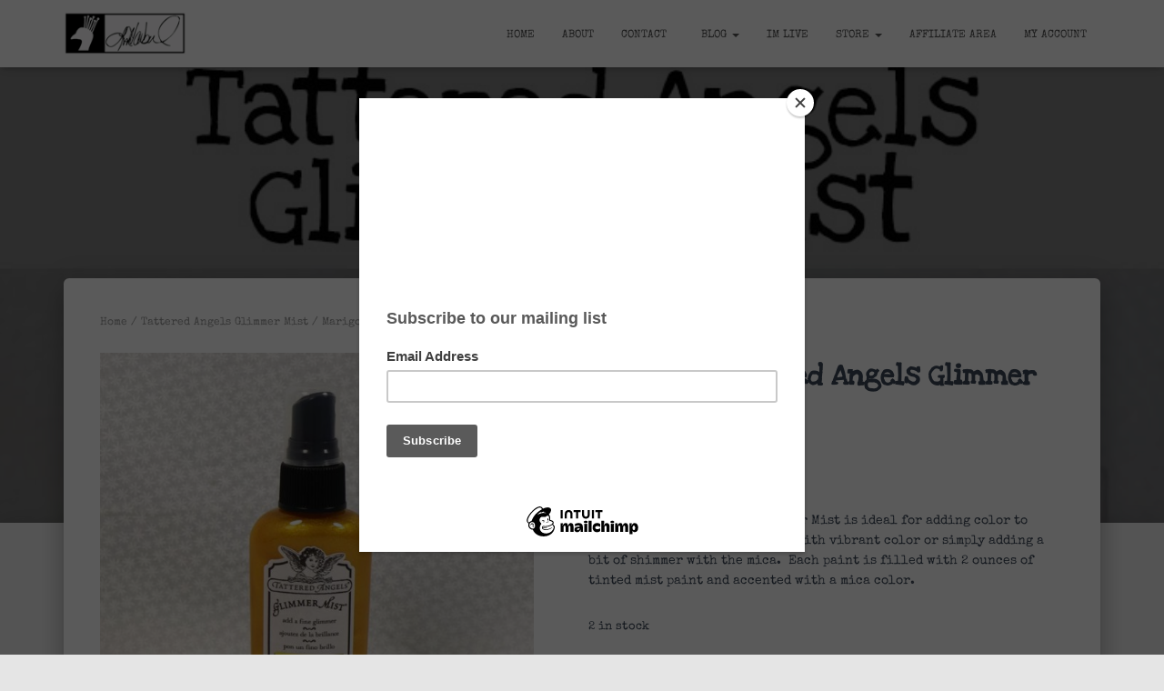

--- FILE ---
content_type: text/html; charset=UTF-8
request_url: https://lindaisrael.com/art/product/marigold-tattered-angels-glimmer-mist/
body_size: 43954
content:
<!DOCTYPE html>
<html lang="en-US">

<head>
	<meta charset='UTF-8'>
	<meta name="viewport" content="width=device-width, initial-scale=1">
	<link rel="profile" href="http://gmpg.org/xfn/11">
		<meta name='robots' content='index, follow, max-image-preview:large, max-snippet:-1, max-video-preview:-1' />
<script>window._wca = window._wca || [];</script>

	<!-- This site is optimized with the Yoast SEO plugin v26.7 - https://yoast.com/wordpress/plugins/seo/ -->
	<title>Marigold Tattered Angels Glimmer Mist</title>
	<meta name="description" content="The original mist paint, Glimmer Mist is ideal for adding color to surfaces, transforming objects with vibrant color or simply adding a bit of shimmer with" />
	<link rel="canonical" href="https://lindaisrael.com/art/product/marigold-tattered-angels-glimmer-mist/" />
	<meta property="og:locale" content="en_US" />
	<meta property="og:type" content="article" />
	<meta property="og:title" content="Marigold Tattered Angels Glimmer Mist" />
	<meta property="og:description" content="The original mist paint, Glimmer Mist is ideal for adding color to surfaces, transforming objects with vibrant color or simply adding a bit of shimmer with" />
	<meta property="og:url" content="https://lindaisrael.com/art/product/marigold-tattered-angels-glimmer-mist/" />
	<meta property="og:site_name" content="Linda Israel" />
	<meta property="article:modified_time" content="2021-10-19T15:15:21+00:00" />
	<meta property="og:image" content="https://lindaisrael.com/art/wp-content/uploads/2019/10/Marigold-Tattered-Angels-Glimmer-Mist.jpg" />
	<meta property="og:image:width" content="780" />
	<meta property="og:image:height" content="780" />
	<meta property="og:image:type" content="image/jpeg" />
	<meta name="twitter:label1" content="Est. reading time" />
	<meta name="twitter:data1" content="1 minute" />
	<script type="application/ld+json" class="yoast-schema-graph">{"@context":"https://schema.org","@graph":[{"@type":"WebPage","@id":"https://lindaisrael.com/art/product/marigold-tattered-angels-glimmer-mist/","url":"https://lindaisrael.com/art/product/marigold-tattered-angels-glimmer-mist/","name":"Marigold Tattered Angels Glimmer Mist","isPartOf":{"@id":"https://lindaisrael.com/art/#website"},"primaryImageOfPage":{"@id":"https://lindaisrael.com/art/product/marigold-tattered-angels-glimmer-mist/#primaryimage"},"image":{"@id":"https://lindaisrael.com/art/product/marigold-tattered-angels-glimmer-mist/#primaryimage"},"thumbnailUrl":"https://lindaisrael.com/art/wp-content/uploads/2019/10/Marigold-Tattered-Angels-Glimmer-Mist.jpg","datePublished":"2019-10-13T15:56:19+00:00","dateModified":"2021-10-19T15:15:21+00:00","description":"The original mist paint, Glimmer Mist is ideal for adding color to surfaces, transforming objects with vibrant color or simply adding a bit of shimmer with","breadcrumb":{"@id":"https://lindaisrael.com/art/product/marigold-tattered-angels-glimmer-mist/#breadcrumb"},"inLanguage":"en-US","potentialAction":[{"@type":"ReadAction","target":["https://lindaisrael.com/art/product/marigold-tattered-angels-glimmer-mist/"]}]},{"@type":"ImageObject","inLanguage":"en-US","@id":"https://lindaisrael.com/art/product/marigold-tattered-angels-glimmer-mist/#primaryimage","url":"https://lindaisrael.com/art/wp-content/uploads/2019/10/Marigold-Tattered-Angels-Glimmer-Mist.jpg","contentUrl":"https://lindaisrael.com/art/wp-content/uploads/2019/10/Marigold-Tattered-Angels-Glimmer-Mist.jpg","width":780,"height":780,"caption":"Marigold Tattered Angels Glimmer Mist"},{"@type":"BreadcrumbList","@id":"https://lindaisrael.com/art/product/marigold-tattered-angels-glimmer-mist/#breadcrumb","itemListElement":[{"@type":"ListItem","position":1,"name":"Home","item":"https://lindaisrael.com/art/"},{"@type":"ListItem","position":2,"name":"Store","item":"https://lindaisrael.com/art/store/"},{"@type":"ListItem","position":3,"name":"Marigold Tattered Angels Glimmer Mist"}]},{"@type":"WebSite","@id":"https://lindaisrael.com/art/#website","url":"https://lindaisrael.com/art/","name":"Linda Israel","description":"Multi-Media Mixed Media Artist","publisher":{"@id":"https://lindaisrael.com/art/#organization"},"potentialAction":[{"@type":"SearchAction","target":{"@type":"EntryPoint","urlTemplate":"https://lindaisrael.com/art/?s={search_term_string}"},"query-input":{"@type":"PropertyValueSpecification","valueRequired":true,"valueName":"search_term_string"}}],"inLanguage":"en-US"},{"@type":"Organization","@id":"https://lindaisrael.com/art/#organization","name":"Linda Israel","url":"https://lindaisrael.com/art/","logo":{"@type":"ImageObject","inLanguage":"en-US","@id":"https://lindaisrael.com/art/#/schema/logo/image/","url":"https://lindaisrael.com/art/wp-content/uploads/2018/11/cropped-cropped-LI2-150.png","contentUrl":"https://lindaisrael.com/art/wp-content/uploads/2018/11/cropped-cropped-LI2-150.png","width":150,"height":55,"caption":"Linda Israel"},"image":{"@id":"https://lindaisrael.com/art/#/schema/logo/image/"}}]}</script>
	<!-- / Yoast SEO plugin. -->


<link rel='dns-prefetch' href='//stats.wp.com' />
<link rel='dns-prefetch' href='//secure.gravatar.com' />
<link rel='dns-prefetch' href='//fonts.googleapis.com' />
<link rel='dns-prefetch' href='//v0.wordpress.com' />
<link href='https://fonts.gstatic.com' crossorigin rel='preconnect' />
<link rel="alternate" type="application/rss+xml" title="Linda Israel &raquo; Feed" href="https://lindaisrael.com/art/feed/" />
<link rel="alternate" type="application/rss+xml" title="Linda Israel &raquo; Comments Feed" href="https://lindaisrael.com/art/comments/feed/" />

<!-- WP Webmaster plugin by Crunchify.com --><meta name="p:domain_verify" content="092953b7a97b5715918739024499d108"/>
<!-- /WP Webmaster plugin -->

<link rel="alternate" title="oEmbed (JSON)" type="application/json+oembed" href="https://lindaisrael.com/art/wp-json/oembed/1.0/embed?url=https%3A%2F%2Flindaisrael.com%2Fart%2Fproduct%2Fmarigold-tattered-angels-glimmer-mist%2F" />
<link rel="alternate" title="oEmbed (XML)" type="text/xml+oembed" href="https://lindaisrael.com/art/wp-json/oembed/1.0/embed?url=https%3A%2F%2Flindaisrael.com%2Fart%2Fproduct%2Fmarigold-tattered-angels-glimmer-mist%2F&#038;format=xml" />
<style id='wp-img-auto-sizes-contain-inline-css' type='text/css'>
img:is([sizes=auto i],[sizes^="auto," i]){contain-intrinsic-size:3000px 1500px}
/*# sourceURL=wp-img-auto-sizes-contain-inline-css */
</style>
<link rel='stylesheet' id='acfwf-wc-cart-block-integration-css' href='https://lindaisrael.com/art/wp-content/plugins/advanced-coupons-for-woocommerce-free/dist/assets/index-467dde24.css?ver=1766361630' type='text/css' media='all' />
<link rel='stylesheet' id='acfwf-wc-checkout-block-integration-css' href='https://lindaisrael.com/art/wp-content/plugins/advanced-coupons-for-woocommerce-free/dist/assets/index-2a7d8588.css?ver=1766361630' type='text/css' media='all' />
<style id='wp-emoji-styles-inline-css' type='text/css'>

	img.wp-smiley, img.emoji {
		display: inline !important;
		border: none !important;
		box-shadow: none !important;
		height: 1em !important;
		width: 1em !important;
		margin: 0 0.07em !important;
		vertical-align: -0.1em !important;
		background: none !important;
		padding: 0 !important;
	}
/*# sourceURL=wp-emoji-styles-inline-css */
</style>
<style id='wp-block-library-inline-css' type='text/css'>
:root{--wp-block-synced-color:#7a00df;--wp-block-synced-color--rgb:122,0,223;--wp-bound-block-color:var(--wp-block-synced-color);--wp-editor-canvas-background:#ddd;--wp-admin-theme-color:#007cba;--wp-admin-theme-color--rgb:0,124,186;--wp-admin-theme-color-darker-10:#006ba1;--wp-admin-theme-color-darker-10--rgb:0,107,160.5;--wp-admin-theme-color-darker-20:#005a87;--wp-admin-theme-color-darker-20--rgb:0,90,135;--wp-admin-border-width-focus:2px}@media (min-resolution:192dpi){:root{--wp-admin-border-width-focus:1.5px}}.wp-element-button{cursor:pointer}:root .has-very-light-gray-background-color{background-color:#eee}:root .has-very-dark-gray-background-color{background-color:#313131}:root .has-very-light-gray-color{color:#eee}:root .has-very-dark-gray-color{color:#313131}:root .has-vivid-green-cyan-to-vivid-cyan-blue-gradient-background{background:linear-gradient(135deg,#00d084,#0693e3)}:root .has-purple-crush-gradient-background{background:linear-gradient(135deg,#34e2e4,#4721fb 50%,#ab1dfe)}:root .has-hazy-dawn-gradient-background{background:linear-gradient(135deg,#faaca8,#dad0ec)}:root .has-subdued-olive-gradient-background{background:linear-gradient(135deg,#fafae1,#67a671)}:root .has-atomic-cream-gradient-background{background:linear-gradient(135deg,#fdd79a,#004a59)}:root .has-nightshade-gradient-background{background:linear-gradient(135deg,#330968,#31cdcf)}:root .has-midnight-gradient-background{background:linear-gradient(135deg,#020381,#2874fc)}:root{--wp--preset--font-size--normal:16px;--wp--preset--font-size--huge:42px}.has-regular-font-size{font-size:1em}.has-larger-font-size{font-size:2.625em}.has-normal-font-size{font-size:var(--wp--preset--font-size--normal)}.has-huge-font-size{font-size:var(--wp--preset--font-size--huge)}.has-text-align-center{text-align:center}.has-text-align-left{text-align:left}.has-text-align-right{text-align:right}.has-fit-text{white-space:nowrap!important}#end-resizable-editor-section{display:none}.aligncenter{clear:both}.items-justified-left{justify-content:flex-start}.items-justified-center{justify-content:center}.items-justified-right{justify-content:flex-end}.items-justified-space-between{justify-content:space-between}.screen-reader-text{border:0;clip-path:inset(50%);height:1px;margin:-1px;overflow:hidden;padding:0;position:absolute;width:1px;word-wrap:normal!important}.screen-reader-text:focus{background-color:#ddd;clip-path:none;color:#444;display:block;font-size:1em;height:auto;left:5px;line-height:normal;padding:15px 23px 14px;text-decoration:none;top:5px;width:auto;z-index:100000}html :where(.has-border-color){border-style:solid}html :where([style*=border-top-color]){border-top-style:solid}html :where([style*=border-right-color]){border-right-style:solid}html :where([style*=border-bottom-color]){border-bottom-style:solid}html :where([style*=border-left-color]){border-left-style:solid}html :where([style*=border-width]){border-style:solid}html :where([style*=border-top-width]){border-top-style:solid}html :where([style*=border-right-width]){border-right-style:solid}html :where([style*=border-bottom-width]){border-bottom-style:solid}html :where([style*=border-left-width]){border-left-style:solid}html :where(img[class*=wp-image-]){height:auto;max-width:100%}:where(figure){margin:0 0 1em}html :where(.is-position-sticky){--wp-admin--admin-bar--position-offset:var(--wp-admin--admin-bar--height,0px)}@media screen and (max-width:600px){html :where(.is-position-sticky){--wp-admin--admin-bar--position-offset:0px}}

/*# sourceURL=wp-block-library-inline-css */
</style><style id='global-styles-inline-css' type='text/css'>
:root{--wp--preset--aspect-ratio--square: 1;--wp--preset--aspect-ratio--4-3: 4/3;--wp--preset--aspect-ratio--3-4: 3/4;--wp--preset--aspect-ratio--3-2: 3/2;--wp--preset--aspect-ratio--2-3: 2/3;--wp--preset--aspect-ratio--16-9: 16/9;--wp--preset--aspect-ratio--9-16: 9/16;--wp--preset--color--black: #000000;--wp--preset--color--cyan-bluish-gray: #abb8c3;--wp--preset--color--white: #ffffff;--wp--preset--color--pale-pink: #f78da7;--wp--preset--color--vivid-red: #cf2e2e;--wp--preset--color--luminous-vivid-orange: #ff6900;--wp--preset--color--luminous-vivid-amber: #fcb900;--wp--preset--color--light-green-cyan: #7bdcb5;--wp--preset--color--vivid-green-cyan: #00d084;--wp--preset--color--pale-cyan-blue: #8ed1fc;--wp--preset--color--vivid-cyan-blue: #0693e3;--wp--preset--color--vivid-purple: #9b51e0;--wp--preset--color--accent: #bb71bc;--wp--preset--color--background-color: #E5E5E5;--wp--preset--color--header-gradient: #a81d84;--wp--preset--gradient--vivid-cyan-blue-to-vivid-purple: linear-gradient(135deg,rgb(6,147,227) 0%,rgb(155,81,224) 100%);--wp--preset--gradient--light-green-cyan-to-vivid-green-cyan: linear-gradient(135deg,rgb(122,220,180) 0%,rgb(0,208,130) 100%);--wp--preset--gradient--luminous-vivid-amber-to-luminous-vivid-orange: linear-gradient(135deg,rgb(252,185,0) 0%,rgb(255,105,0) 100%);--wp--preset--gradient--luminous-vivid-orange-to-vivid-red: linear-gradient(135deg,rgb(255,105,0) 0%,rgb(207,46,46) 100%);--wp--preset--gradient--very-light-gray-to-cyan-bluish-gray: linear-gradient(135deg,rgb(238,238,238) 0%,rgb(169,184,195) 100%);--wp--preset--gradient--cool-to-warm-spectrum: linear-gradient(135deg,rgb(74,234,220) 0%,rgb(151,120,209) 20%,rgb(207,42,186) 40%,rgb(238,44,130) 60%,rgb(251,105,98) 80%,rgb(254,248,76) 100%);--wp--preset--gradient--blush-light-purple: linear-gradient(135deg,rgb(255,206,236) 0%,rgb(152,150,240) 100%);--wp--preset--gradient--blush-bordeaux: linear-gradient(135deg,rgb(254,205,165) 0%,rgb(254,45,45) 50%,rgb(107,0,62) 100%);--wp--preset--gradient--luminous-dusk: linear-gradient(135deg,rgb(255,203,112) 0%,rgb(199,81,192) 50%,rgb(65,88,208) 100%);--wp--preset--gradient--pale-ocean: linear-gradient(135deg,rgb(255,245,203) 0%,rgb(182,227,212) 50%,rgb(51,167,181) 100%);--wp--preset--gradient--electric-grass: linear-gradient(135deg,rgb(202,248,128) 0%,rgb(113,206,126) 100%);--wp--preset--gradient--midnight: linear-gradient(135deg,rgb(2,3,129) 0%,rgb(40,116,252) 100%);--wp--preset--font-size--small: 13px;--wp--preset--font-size--medium: 20px;--wp--preset--font-size--large: 36px;--wp--preset--font-size--x-large: 42px;--wp--preset--font-family--special-elite: Special Elite;--wp--preset--font-family--love-ya-like-a-sister: Love Ya Like A Sister;--wp--preset--spacing--20: 0.44rem;--wp--preset--spacing--30: 0.67rem;--wp--preset--spacing--40: 1rem;--wp--preset--spacing--50: 1.5rem;--wp--preset--spacing--60: 2.25rem;--wp--preset--spacing--70: 3.38rem;--wp--preset--spacing--80: 5.06rem;--wp--preset--shadow--natural: 6px 6px 9px rgba(0, 0, 0, 0.2);--wp--preset--shadow--deep: 12px 12px 50px rgba(0, 0, 0, 0.4);--wp--preset--shadow--sharp: 6px 6px 0px rgba(0, 0, 0, 0.2);--wp--preset--shadow--outlined: 6px 6px 0px -3px rgb(255, 255, 255), 6px 6px rgb(0, 0, 0);--wp--preset--shadow--crisp: 6px 6px 0px rgb(0, 0, 0);}:root :where(.is-layout-flow) > :first-child{margin-block-start: 0;}:root :where(.is-layout-flow) > :last-child{margin-block-end: 0;}:root :where(.is-layout-flow) > *{margin-block-start: 24px;margin-block-end: 0;}:root :where(.is-layout-constrained) > :first-child{margin-block-start: 0;}:root :where(.is-layout-constrained) > :last-child{margin-block-end: 0;}:root :where(.is-layout-constrained) > *{margin-block-start: 24px;margin-block-end: 0;}:root :where(.is-layout-flex){gap: 24px;}:root :where(.is-layout-grid){gap: 24px;}body .is-layout-flex{display: flex;}.is-layout-flex{flex-wrap: wrap;align-items: center;}.is-layout-flex > :is(*, div){margin: 0;}body .is-layout-grid{display: grid;}.is-layout-grid > :is(*, div){margin: 0;}.has-black-color{color: var(--wp--preset--color--black) !important;}.has-cyan-bluish-gray-color{color: var(--wp--preset--color--cyan-bluish-gray) !important;}.has-white-color{color: var(--wp--preset--color--white) !important;}.has-pale-pink-color{color: var(--wp--preset--color--pale-pink) !important;}.has-vivid-red-color{color: var(--wp--preset--color--vivid-red) !important;}.has-luminous-vivid-orange-color{color: var(--wp--preset--color--luminous-vivid-orange) !important;}.has-luminous-vivid-amber-color{color: var(--wp--preset--color--luminous-vivid-amber) !important;}.has-light-green-cyan-color{color: var(--wp--preset--color--light-green-cyan) !important;}.has-vivid-green-cyan-color{color: var(--wp--preset--color--vivid-green-cyan) !important;}.has-pale-cyan-blue-color{color: var(--wp--preset--color--pale-cyan-blue) !important;}.has-vivid-cyan-blue-color{color: var(--wp--preset--color--vivid-cyan-blue) !important;}.has-vivid-purple-color{color: var(--wp--preset--color--vivid-purple) !important;}.has-accent-color{color: var(--wp--preset--color--accent) !important;}.has-background-color-color{color: var(--wp--preset--color--background-color) !important;}.has-header-gradient-color{color: var(--wp--preset--color--header-gradient) !important;}.has-black-background-color{background-color: var(--wp--preset--color--black) !important;}.has-cyan-bluish-gray-background-color{background-color: var(--wp--preset--color--cyan-bluish-gray) !important;}.has-white-background-color{background-color: var(--wp--preset--color--white) !important;}.has-pale-pink-background-color{background-color: var(--wp--preset--color--pale-pink) !important;}.has-vivid-red-background-color{background-color: var(--wp--preset--color--vivid-red) !important;}.has-luminous-vivid-orange-background-color{background-color: var(--wp--preset--color--luminous-vivid-orange) !important;}.has-luminous-vivid-amber-background-color{background-color: var(--wp--preset--color--luminous-vivid-amber) !important;}.has-light-green-cyan-background-color{background-color: var(--wp--preset--color--light-green-cyan) !important;}.has-vivid-green-cyan-background-color{background-color: var(--wp--preset--color--vivid-green-cyan) !important;}.has-pale-cyan-blue-background-color{background-color: var(--wp--preset--color--pale-cyan-blue) !important;}.has-vivid-cyan-blue-background-color{background-color: var(--wp--preset--color--vivid-cyan-blue) !important;}.has-vivid-purple-background-color{background-color: var(--wp--preset--color--vivid-purple) !important;}.has-accent-background-color{background-color: var(--wp--preset--color--accent) !important;}.has-background-color-background-color{background-color: var(--wp--preset--color--background-color) !important;}.has-header-gradient-background-color{background-color: var(--wp--preset--color--header-gradient) !important;}.has-black-border-color{border-color: var(--wp--preset--color--black) !important;}.has-cyan-bluish-gray-border-color{border-color: var(--wp--preset--color--cyan-bluish-gray) !important;}.has-white-border-color{border-color: var(--wp--preset--color--white) !important;}.has-pale-pink-border-color{border-color: var(--wp--preset--color--pale-pink) !important;}.has-vivid-red-border-color{border-color: var(--wp--preset--color--vivid-red) !important;}.has-luminous-vivid-orange-border-color{border-color: var(--wp--preset--color--luminous-vivid-orange) !important;}.has-luminous-vivid-amber-border-color{border-color: var(--wp--preset--color--luminous-vivid-amber) !important;}.has-light-green-cyan-border-color{border-color: var(--wp--preset--color--light-green-cyan) !important;}.has-vivid-green-cyan-border-color{border-color: var(--wp--preset--color--vivid-green-cyan) !important;}.has-pale-cyan-blue-border-color{border-color: var(--wp--preset--color--pale-cyan-blue) !important;}.has-vivid-cyan-blue-border-color{border-color: var(--wp--preset--color--vivid-cyan-blue) !important;}.has-vivid-purple-border-color{border-color: var(--wp--preset--color--vivid-purple) !important;}.has-accent-border-color{border-color: var(--wp--preset--color--accent) !important;}.has-background-color-border-color{border-color: var(--wp--preset--color--background-color) !important;}.has-header-gradient-border-color{border-color: var(--wp--preset--color--header-gradient) !important;}.has-vivid-cyan-blue-to-vivid-purple-gradient-background{background: var(--wp--preset--gradient--vivid-cyan-blue-to-vivid-purple) !important;}.has-light-green-cyan-to-vivid-green-cyan-gradient-background{background: var(--wp--preset--gradient--light-green-cyan-to-vivid-green-cyan) !important;}.has-luminous-vivid-amber-to-luminous-vivid-orange-gradient-background{background: var(--wp--preset--gradient--luminous-vivid-amber-to-luminous-vivid-orange) !important;}.has-luminous-vivid-orange-to-vivid-red-gradient-background{background: var(--wp--preset--gradient--luminous-vivid-orange-to-vivid-red) !important;}.has-very-light-gray-to-cyan-bluish-gray-gradient-background{background: var(--wp--preset--gradient--very-light-gray-to-cyan-bluish-gray) !important;}.has-cool-to-warm-spectrum-gradient-background{background: var(--wp--preset--gradient--cool-to-warm-spectrum) !important;}.has-blush-light-purple-gradient-background{background: var(--wp--preset--gradient--blush-light-purple) !important;}.has-blush-bordeaux-gradient-background{background: var(--wp--preset--gradient--blush-bordeaux) !important;}.has-luminous-dusk-gradient-background{background: var(--wp--preset--gradient--luminous-dusk) !important;}.has-pale-ocean-gradient-background{background: var(--wp--preset--gradient--pale-ocean) !important;}.has-electric-grass-gradient-background{background: var(--wp--preset--gradient--electric-grass) !important;}.has-midnight-gradient-background{background: var(--wp--preset--gradient--midnight) !important;}.has-small-font-size{font-size: var(--wp--preset--font-size--small) !important;}.has-medium-font-size{font-size: var(--wp--preset--font-size--medium) !important;}.has-large-font-size{font-size: var(--wp--preset--font-size--large) !important;}.has-x-large-font-size{font-size: var(--wp--preset--font-size--x-large) !important;}.has-special-elite-font-family{font-family: var(--wp--preset--font-family--special-elite) !important;}.has-love-ya-like-a-sister-font-family{font-family: var(--wp--preset--font-family--love-ya-like-a-sister) !important;}
/*# sourceURL=global-styles-inline-css */
</style>

<style id='classic-theme-styles-inline-css' type='text/css'>
/*! This file is auto-generated */
.wp-block-button__link{color:#fff;background-color:#32373c;border-radius:9999px;box-shadow:none;text-decoration:none;padding:calc(.667em + 2px) calc(1.333em + 2px);font-size:1.125em}.wp-block-file__button{background:#32373c;color:#fff;text-decoration:none}
/*# sourceURL=/wp-includes/css/classic-themes.min.css */
</style>
<link rel='stylesheet' id='wp-components-css' href='https://lindaisrael.com/art/wp-includes/css/dist/components/style.min.css?ver=6.9' type='text/css' media='all' />
<link rel='stylesheet' id='wp-preferences-css' href='https://lindaisrael.com/art/wp-includes/css/dist/preferences/style.min.css?ver=6.9' type='text/css' media='all' />
<link rel='stylesheet' id='wp-block-editor-css' href='https://lindaisrael.com/art/wp-includes/css/dist/block-editor/style.min.css?ver=6.9' type='text/css' media='all' />
<link rel='stylesheet' id='popup-maker-block-library-style-css' href='https://lindaisrael.com/art/wp-content/plugins/popup-maker/dist/packages/block-library-style.css?ver=dbea705cfafe089d65f1' type='text/css' media='all' />
<link rel='stylesheet' id='pwgc-wc-blocks-style-css' href='https://lindaisrael.com/art/wp-content/plugins/pw-woocommerce-gift-cards/assets/css/blocks.css?ver=2.29' type='text/css' media='all' />
<link rel='stylesheet' id='somdn-style-css' href='https://lindaisrael.com/art/wp-content/plugins/download-now-for-woocommerce/assets/css/somdn-style.css?ver=6.9' type='text/css' media='all' />
<link rel='stylesheet' id='photoswipe-css' href='https://lindaisrael.com/art/wp-content/plugins/woocommerce/assets/css/photoswipe/photoswipe.min.css?ver=10.4.3' type='text/css' media='all' />
<link rel='stylesheet' id='photoswipe-default-skin-css' href='https://lindaisrael.com/art/wp-content/plugins/woocommerce/assets/css/photoswipe/default-skin/default-skin.min.css?ver=10.4.3' type='text/css' media='all' />
<link rel='stylesheet' id='woocommerce-layout-css' href='https://lindaisrael.com/art/wp-content/plugins/woocommerce/assets/css/woocommerce-layout.css?ver=10.4.3' type='text/css' media='all' />
<style id='woocommerce-layout-inline-css' type='text/css'>

	.infinite-scroll .woocommerce-pagination {
		display: none;
	}
/*# sourceURL=woocommerce-layout-inline-css */
</style>
<link rel='stylesheet' id='woocommerce-smallscreen-css' href='https://lindaisrael.com/art/wp-content/plugins/woocommerce/assets/css/woocommerce-smallscreen.css?ver=10.4.3' type='text/css' media='only screen and (max-width: 768px)' />
<link rel='stylesheet' id='woocommerce-general-css' href='https://lindaisrael.com/art/wp-content/plugins/woocommerce/assets/css/woocommerce.css?ver=10.4.3' type='text/css' media='all' />
<style id='woocommerce-inline-inline-css' type='text/css'>
.woocommerce form .form-row .required { visibility: visible; }
/*# sourceURL=woocommerce-inline-inline-css */
</style>
<link rel='stylesheet' id='bootstrap-css' href='https://lindaisrael.com/art/wp-content/themes/hestia/assets/bootstrap/css/bootstrap.min.css?ver=1.0.2' type='text/css' media='all' />
<link rel='stylesheet' id='hestia-font-sizes-css' href='https://lindaisrael.com/art/wp-content/themes/hestia/assets/css/font-sizes.min.css?ver=3.3.3' type='text/css' media='all' />
<link rel='stylesheet' id='hestia_style-css' href='https://lindaisrael.com/art/wp-content/themes/hestia/style.min.css?ver=3.3.3' type='text/css' media='all' />
<style id='hestia_style-inline-css' type='text/css'>
div.wpforms-container-full .wpforms-form div.wpforms-field input.wpforms-error{border:none}div.wpforms-container .wpforms-form input[type=date],div.wpforms-container .wpforms-form input[type=datetime],div.wpforms-container .wpforms-form input[type=datetime-local],div.wpforms-container .wpforms-form input[type=email],div.wpforms-container .wpforms-form input[type=month],div.wpforms-container .wpforms-form input[type=number],div.wpforms-container .wpforms-form input[type=password],div.wpforms-container .wpforms-form input[type=range],div.wpforms-container .wpforms-form input[type=search],div.wpforms-container .wpforms-form input[type=tel],div.wpforms-container .wpforms-form input[type=text],div.wpforms-container .wpforms-form input[type=time],div.wpforms-container .wpforms-form input[type=url],div.wpforms-container .wpforms-form input[type=week],div.wpforms-container .wpforms-form select,div.wpforms-container .wpforms-form textarea,.nf-form-cont input:not([type=button]),div.wpforms-container .wpforms-form .form-group.is-focused .form-control{box-shadow:none}div.wpforms-container .wpforms-form input[type=date],div.wpforms-container .wpforms-form input[type=datetime],div.wpforms-container .wpforms-form input[type=datetime-local],div.wpforms-container .wpforms-form input[type=email],div.wpforms-container .wpforms-form input[type=month],div.wpforms-container .wpforms-form input[type=number],div.wpforms-container .wpforms-form input[type=password],div.wpforms-container .wpforms-form input[type=range],div.wpforms-container .wpforms-form input[type=search],div.wpforms-container .wpforms-form input[type=tel],div.wpforms-container .wpforms-form input[type=text],div.wpforms-container .wpforms-form input[type=time],div.wpforms-container .wpforms-form input[type=url],div.wpforms-container .wpforms-form input[type=week],div.wpforms-container .wpforms-form select,div.wpforms-container .wpforms-form textarea,.nf-form-cont input:not([type=button]){background-image:linear-gradient(#9c27b0,#9c27b0),linear-gradient(#d2d2d2,#d2d2d2);float:none;border:0;border-radius:0;background-color:transparent;background-repeat:no-repeat;background-position:center bottom,center calc(100% - 1px);background-size:0 2px,100% 1px;font-weight:400;transition:background 0s ease-out}div.wpforms-container .wpforms-form .form-group.is-focused .form-control{outline:none;background-size:100% 2px,100% 1px;transition-duration:0.3s}div.wpforms-container .wpforms-form input[type=date].form-control,div.wpforms-container .wpforms-form input[type=datetime].form-control,div.wpforms-container .wpforms-form input[type=datetime-local].form-control,div.wpforms-container .wpforms-form input[type=email].form-control,div.wpforms-container .wpforms-form input[type=month].form-control,div.wpforms-container .wpforms-form input[type=number].form-control,div.wpforms-container .wpforms-form input[type=password].form-control,div.wpforms-container .wpforms-form input[type=range].form-control,div.wpforms-container .wpforms-form input[type=search].form-control,div.wpforms-container .wpforms-form input[type=tel].form-control,div.wpforms-container .wpforms-form input[type=text].form-control,div.wpforms-container .wpforms-form input[type=time].form-control,div.wpforms-container .wpforms-form input[type=url].form-control,div.wpforms-container .wpforms-form input[type=week].form-control,div.wpforms-container .wpforms-form select.form-control,div.wpforms-container .wpforms-form textarea.form-control{border:none;padding:7px 0;font-size:14px}div.wpforms-container .wpforms-form .wpforms-field-select select{border-radius:3px}div.wpforms-container .wpforms-form .wpforms-field-number input[type=number]{background-image:none;border-radius:3px}div.wpforms-container .wpforms-form button[type=submit].wpforms-submit,div.wpforms-container .wpforms-form button[type=submit].wpforms-submit:hover{color:#fff;border:none}.home div.wpforms-container-full .wpforms-form{margin-left:15px;margin-right:15px}div.wpforms-container-full .wpforms-form .wpforms-field{padding:0 0 24px 0 !important}div.wpforms-container-full .wpforms-form .wpforms-submit-container{text-align:right}div.wpforms-container-full .wpforms-form .wpforms-submit-container button{text-transform:uppercase}div.wpforms-container-full .wpforms-form textarea{border:none !important}div.wpforms-container-full .wpforms-form textarea:focus{border-width:0 !important}.home div.wpforms-container .wpforms-form textarea{background-image:linear-gradient(#9c27b0,#9c27b0),linear-gradient(#d2d2d2,#d2d2d2);background-color:transparent;background-repeat:no-repeat;background-position:center bottom,center calc(100% - 1px);background-size:0 2px,100% 1px}@media only screen and(max-width:768px){.wpforms-container-full .wpforms-form .wpforms-one-half,.wpforms-container-full .wpforms-form button{width:100% !important;margin-left:0 !important}.wpforms-container-full .wpforms-form .wpforms-submit-container{text-align:center}}div.wpforms-container .wpforms-form input:focus,div.wpforms-container .wpforms-form select:focus{border:none}
.hestia-top-bar,.hestia-top-bar .widget.widget_shopping_cart .cart_list{background-color:#363537}.hestia-top-bar .widget .label-floating input[type=search]:-webkit-autofill{-webkit-box-shadow:inset 0 0 0 9999px #363537}.hestia-top-bar,.hestia-top-bar .widget .label-floating input[type=search],.hestia-top-bar .widget.widget_search form.form-group:before,.hestia-top-bar .widget.widget_product_search form.form-group:before,.hestia-top-bar .widget.widget_shopping_cart:before{color:#fff}.hestia-top-bar .widget .label-floating input[type=search]{-webkit-text-fill-color:#fff !important}.hestia-top-bar div.widget.widget_shopping_cart:before,.hestia-top-bar .widget.widget_product_search form.form-group:before,.hestia-top-bar .widget.widget_search form.form-group:before{background-color:#fff}.hestia-top-bar a,.hestia-top-bar .top-bar-nav li a{color:#fff}.hestia-top-bar ul li a[href*="mailto:"]:before,.hestia-top-bar ul li a[href*="tel:"]:before{background-color:#fff}.hestia-top-bar a:hover,.hestia-top-bar .top-bar-nav li a:hover{color:#eee}.hestia-top-bar ul li:hover a[href*="mailto:"]:before,.hestia-top-bar ul li:hover a[href*="tel:"]:before{background-color:#eee}
footer.footer.footer-black{background:#323437}footer.footer.footer-black.footer-big{color:#fff}footer.footer.footer-black a{color:#fff}footer.footer.footer-black hr{border-color:#5e5e5e}.footer-big p,.widget,.widget code,.widget pre{color:#5e5e5e}
:root{--hestia-primary-color:#bb71bc}a,.navbar .dropdown-menu li:hover>a,.navbar .dropdown-menu li:focus>a,.navbar .dropdown-menu li:active>a,.navbar .navbar-nav>li .dropdown-menu li:hover>a,body:not(.home) .navbar-default .navbar-nav>.active:not(.btn)>a,body:not(.home) .navbar-default .navbar-nav>.active:not(.btn)>a:hover,body:not(.home) .navbar-default .navbar-nav>.active:not(.btn)>a:focus,a:hover,.card-blog a.moretag:hover,.card-blog a.more-link:hover,.widget a:hover,.has-text-color.has-accent-color,p.has-text-color a{color:#bb71bc}.svg-text-color{fill:#bb71bc}.pagination span.current,.pagination span.current:focus,.pagination span.current:hover{border-color:#bb71bc}button,button:hover,.woocommerce .track_order button[type="submit"],.woocommerce .track_order button[type="submit"]:hover,div.wpforms-container .wpforms-form button[type=submit].wpforms-submit,div.wpforms-container .wpforms-form button[type=submit].wpforms-submit:hover,input[type="button"],input[type="button"]:hover,input[type="submit"],input[type="submit"]:hover,input#searchsubmit,.pagination span.current,.pagination span.current:focus,.pagination span.current:hover,.btn.btn-primary,.btn.btn-primary:link,.btn.btn-primary:hover,.btn.btn-primary:focus,.btn.btn-primary:active,.btn.btn-primary.active,.btn.btn-primary.active:focus,.btn.btn-primary.active:hover,.btn.btn-primary:active:hover,.btn.btn-primary:active:focus,.btn.btn-primary:active:hover,.hestia-sidebar-open.btn.btn-rose,.hestia-sidebar-close.btn.btn-rose,.hestia-sidebar-open.btn.btn-rose:hover,.hestia-sidebar-close.btn.btn-rose:hover,.hestia-sidebar-open.btn.btn-rose:focus,.hestia-sidebar-close.btn.btn-rose:focus,.label.label-primary,.hestia-work .portfolio-item:nth-child(6n+1) .label,.nav-cart .nav-cart-content .widget .buttons .button,.has-accent-background-color[class*="has-background"]{background-color:#bb71bc}@media(max-width:768px){.navbar-default .navbar-nav>li>a:hover,.navbar-default .navbar-nav>li>a:focus,.navbar .navbar-nav .dropdown .dropdown-menu li a:hover,.navbar .navbar-nav .dropdown .dropdown-menu li a:focus,.navbar button.navbar-toggle:hover,.navbar .navbar-nav li:hover>a i{color:#bb71bc}}body:not(.woocommerce-page) button:not([class^="fl-"]):not(.hestia-scroll-to-top):not(.navbar-toggle):not(.close),body:not(.woocommerce-page) .button:not([class^="fl-"]):not(hestia-scroll-to-top):not(.navbar-toggle):not(.add_to_cart_button):not(.product_type_grouped):not(.product_type_external),div.wpforms-container .wpforms-form button[type=submit].wpforms-submit,input[type="submit"],input[type="button"],.btn.btn-primary,.widget_product_search button[type="submit"],.hestia-sidebar-open.btn.btn-rose,.hestia-sidebar-close.btn.btn-rose,.everest-forms button[type=submit].everest-forms-submit-button{-webkit-box-shadow:0 2px 2px 0 rgba(187,113,188,0.14),0 3px 1px -2px rgba(187,113,188,0.2),0 1px 5px 0 rgba(187,113,188,0.12);box-shadow:0 2px 2px 0 rgba(187,113,188,0.14),0 3px 1px -2px rgba(187,113,188,0.2),0 1px 5px 0 rgba(187,113,188,0.12)}.card .header-primary,.card .content-primary,.everest-forms button[type=submit].everest-forms-submit-button{background:#bb71bc}body:not(.woocommerce-page) .button:not([class^="fl-"]):not(.hestia-scroll-to-top):not(.navbar-toggle):not(.add_to_cart_button):hover,body:not(.woocommerce-page) button:not([class^="fl-"]):not(.hestia-scroll-to-top):not(.navbar-toggle):not(.close):hover,div.wpforms-container .wpforms-form button[type=submit].wpforms-submit:hover,input[type="submit"]:hover,input[type="button"]:hover,input#searchsubmit:hover,.widget_product_search button[type="submit"]:hover,.pagination span.current,.btn.btn-primary:hover,.btn.btn-primary:focus,.btn.btn-primary:active,.btn.btn-primary.active,.btn.btn-primary:active:focus,.btn.btn-primary:active:hover,.hestia-sidebar-open.btn.btn-rose:hover,.hestia-sidebar-close.btn.btn-rose:hover,.pagination span.current:hover,.everest-forms button[type=submit].everest-forms-submit-button:hover,.everest-forms button[type=submit].everest-forms-submit-button:focus,.everest-forms button[type=submit].everest-forms-submit-button:active{-webkit-box-shadow:0 14px 26px -12px rgba(187,113,188,0.42),0 4px 23px 0 rgba(0,0,0,0.12),0 8px 10px -5px rgba(187,113,188,0.2);box-shadow:0 14px 26px -12px rgba(187,113,188,0.42),0 4px 23px 0 rgba(0,0,0,0.12),0 8px 10px -5px rgba(187,113,188,0.2);color:#fff}.form-group.is-focused .form-control{background-image:-webkit-gradient(linear,left top,left bottom,from(#bb71bc),to(#bb71bc)),-webkit-gradient(linear,left top,left bottom,from(#d2d2d2),to(#d2d2d2));background-image:-webkit-linear-gradient(linear,left top,left bottom,from(#bb71bc),to(#bb71bc)),-webkit-linear-gradient(linear,left top,left bottom,from(#d2d2d2),to(#d2d2d2));background-image:linear-gradient(linear,left top,left bottom,from(#bb71bc),to(#bb71bc)),linear-gradient(linear,left top,left bottom,from(#d2d2d2),to(#d2d2d2))}.navbar:not(.navbar-transparent) li:not(.btn):hover>a,.navbar li.on-section:not(.btn)>a,.navbar.full-screen-menu.navbar-transparent li:not(.btn):hover>a,.navbar.full-screen-menu .navbar-toggle:hover,.navbar:not(.navbar-transparent) .nav-cart:hover,.navbar:not(.navbar-transparent) .hestia-toggle-search:hover{color:#bb71bc}.header-filter-gradient{background:linear-gradient(45deg,rgba(168,29,132,1) 0,rgb(234,57,111) 100%)}.has-text-color.has-header-gradient-color{color:#a81d84}.has-header-gradient-background-color[class*="has-background"]{background-color:#a81d84}.has-text-color.has-background-color-color{color:#E5E5E5}.has-background-color-background-color[class*="has-background"]{background-color:#E5E5E5}
.btn.btn-primary:not(.colored-button):not(.btn-left):not(.btn-right):not(.btn-just-icon):not(.menu-item),input[type="submit"]:not(.search-submit),body:not(.woocommerce-account) .woocommerce .button.woocommerce-Button,.woocommerce .product button.button,.woocommerce .product button.button.alt,.woocommerce .product #respond input#submit,.woocommerce-cart .blog-post .woocommerce .cart-collaterals .cart_totals .checkout-button,.woocommerce-checkout #payment #place_order,.woocommerce-account.woocommerce-page button.button,.woocommerce .track_order button[type="submit"],.nav-cart .nav-cart-content .widget .buttons .button,.woocommerce a.button.wc-backward,body.woocommerce .wccm-catalog-item a.button,body.woocommerce a.wccm-button.button,form.woocommerce-form-coupon button.button,div.wpforms-container .wpforms-form button[type=submit].wpforms-submit,div.woocommerce a.button.alt,div.woocommerce table.my_account_orders .button,.btn.colored-button,.btn.btn-left,.btn.btn-right,.btn:not(.colored-button):not(.btn-left):not(.btn-right):not(.btn-just-icon):not(.menu-item):not(.hestia-sidebar-open):not(.hestia-sidebar-close){padding-top:15px;padding-bottom:15px;padding-left:33px;padding-right:33px}
:root{--hestia-button-border-radius:14px}.btn.btn-primary:not(.colored-button):not(.btn-left):not(.btn-right):not(.btn-just-icon):not(.menu-item),input[type="submit"]:not(.search-submit),body:not(.woocommerce-account) .woocommerce .button.woocommerce-Button,.woocommerce .product button.button,.woocommerce .product button.button.alt,.woocommerce .product #respond input#submit,.woocommerce-cart .blog-post .woocommerce .cart-collaterals .cart_totals .checkout-button,.woocommerce-checkout #payment #place_order,.woocommerce-account.woocommerce-page button.button,.woocommerce .track_order button[type="submit"],.nav-cart .nav-cart-content .widget .buttons .button,.woocommerce a.button.wc-backward,body.woocommerce .wccm-catalog-item a.button,body.woocommerce a.wccm-button.button,form.woocommerce-form-coupon button.button,div.wpforms-container .wpforms-form button[type=submit].wpforms-submit,div.woocommerce a.button.alt,div.woocommerce table.my_account_orders .button,input[type="submit"].search-submit,.hestia-view-cart-wrapper .added_to_cart.wc-forward,.woocommerce-product-search button,.woocommerce-cart .actions .button,#secondary div[id^=woocommerce_price_filter] .button,.woocommerce div[id^=woocommerce_widget_cart].widget .buttons .button,.searchform input[type=submit],.searchform button,.search-form:not(.media-toolbar-primary) input[type=submit],.search-form:not(.media-toolbar-primary) button,.woocommerce-product-search input[type=submit],.btn.colored-button,.btn.btn-left,.btn.btn-right,.btn:not(.colored-button):not(.btn-left):not(.btn-right):not(.btn-just-icon):not(.menu-item):not(.hestia-sidebar-open):not(.hestia-sidebar-close){border-radius:14px}
@media(min-width:769px){.page-header.header-small .hestia-title,.page-header.header-small .title,h1.hestia-title.title-in-content,.main article.section .has-title-font-size{font-size:42px}}
@media( min-width:480px){}@media( min-width:768px){}.hestia-scroll-to-top{border-radius :50%;background-color:#999}.hestia-scroll-to-top:hover{background-color:#999}.hestia-scroll-to-top:hover svg,.hestia-scroll-to-top:hover p{color:#fff}.hestia-scroll-to-top svg,.hestia-scroll-to-top p{color:#fff}
/*# sourceURL=hestia_style-inline-css */
</style>
<link rel='stylesheet' id='hestia_fonts-css' href='https://fonts.googleapis.com/css?family=Roboto%3A300%2C400%2C500%2C700%7CRoboto+Slab%3A400%2C700&#038;subset=latin%2Clatin-ext&#038;ver=3.3.3' type='text/css' media='all' />
<link rel='stylesheet' id='hestia_woocommerce_style-css' href='https://lindaisrael.com/art/wp-content/themes/hestia/assets/css/woocommerce.min.css?ver=3.3.3' type='text/css' media='all' />
<style id='hestia_woocommerce_style-inline-css' type='text/css'>
.woocommerce-cart .shop_table .actions .coupon .input-text:focus,.woocommerce-checkout #customer_details .input-text:focus,.woocommerce-checkout #customer_details select:focus,.woocommerce-checkout #order_review .input-text:focus,.woocommerce-checkout #order_review select:focus,.woocommerce-checkout .woocommerce-form .input-text:focus,.woocommerce-checkout .woocommerce-form select:focus,.woocommerce div.product form.cart .variations select:focus,.woocommerce .woocommerce-ordering select:focus{background-image:-webkit-gradient(linear,left top,left bottom,from(#bb71bc),to(#bb71bc)),-webkit-gradient(linear,left top,left bottom,from(#d2d2d2),to(#d2d2d2));background-image:-webkit-linear-gradient(linear,left top,left bottom,from(#bb71bc),to(#bb71bc)),-webkit-linear-gradient(linear,left top,left bottom,from(#d2d2d2),to(#d2d2d2));background-image:linear-gradient(linear,left top,left bottom,from(#bb71bc),to(#bb71bc)),linear-gradient(linear,left top,left bottom,from(#d2d2d2),to(#d2d2d2))}.woocommerce div.product .woocommerce-tabs ul.tabs.wc-tabs li.active a{color:#bb71bc}.woocommerce div.product .woocommerce-tabs ul.tabs.wc-tabs li.active a,.woocommerce div.product .woocommerce-tabs ul.tabs.wc-tabs li a:hover{border-color:#bb71bc}.woocommerce div.product form.cart .reset_variations:after{background-color:#bb71bc}.added_to_cart.wc-forward:hover,#add_payment_method .wc-proceed-to-checkout a.checkout-button:hover,#add_payment_method .wc-proceed-to-checkout a.checkout-button,.added_to_cart.wc-forward,.woocommerce nav.woocommerce-pagination ul li span.current,.woocommerce ul.products li.product .onsale,.woocommerce span.onsale,.woocommerce .single-product div.product form.cart .button,.woocommerce #respond input#submit,.woocommerce button.button,.woocommerce input.button,.woocommerce-cart .wc-proceed-to-checkout a.checkout-button,.woocommerce-checkout .wc-proceed-to-checkout a.checkout-button,.woocommerce #respond input#submit.alt,.woocommerce a.button.alt,.woocommerce button.button.alt,.woocommerce input.button.alt,.woocommerce input.button:disabled,.woocommerce input.button:disabled[disabled],.woocommerce a.button.wc-backward,.woocommerce .single-product div.product form.cart .button:hover,.woocommerce #respond input#submit:hover,.woocommerce button.button:hover,.woocommerce input.button:hover,.woocommerce-cart .wc-proceed-to-checkout a.checkout-button:hover,.woocommerce-checkout .wc-proceed-to-checkout a.checkout-button:hover,.woocommerce #respond input#submit.alt:hover,.woocommerce a.button.alt:hover,.woocommerce button.button.alt:hover,.woocommerce input.button.alt:hover,.woocommerce input.button:disabled:hover,.woocommerce input.button:disabled[disabled]:hover,.woocommerce #respond input#submit.alt.disabled,.woocommerce #respond input#submit.alt.disabled:hover,.woocommerce #respond input#submit.alt:disabled,.woocommerce #respond input#submit.alt:disabled:hover,.woocommerce #respond input#submit.alt:disabled[disabled],.woocommerce #respond input#submit.alt:disabled[disabled]:hover,.woocommerce a.button.alt.disabled,.woocommerce a.button.alt.disabled:hover,.woocommerce a.button.alt:disabled,.woocommerce a.button.alt:disabled:hover,.woocommerce a.button.alt:disabled[disabled],.woocommerce a.button.alt:disabled[disabled]:hover,.woocommerce button.button.alt.disabled,.woocommerce button.button.alt.disabled:hover,.woocommerce button.button.alt:disabled,.woocommerce button.button.alt:disabled:hover,.woocommerce button.button.alt:disabled[disabled],.woocommerce button.button.alt:disabled[disabled]:hover,.woocommerce input.button.alt.disabled,.woocommerce input.button.alt.disabled:hover,.woocommerce input.button.alt:disabled,.woocommerce input.button.alt:disabled:hover,.woocommerce input.button.alt:disabled[disabled],.woocommerce input.button.alt:disabled[disabled]:hover,.woocommerce-button,.woocommerce-Button,.woocommerce-button:hover,.woocommerce-Button:hover,#secondary div[id^=woocommerce_price_filter] .price_slider .ui-slider-range,.footer div[id^=woocommerce_price_filter] .price_slider .ui-slider-range,div[id^=woocommerce_product_tag_cloud].widget a,div[id^=woocommerce_widget_cart].widget .buttons .button,div.woocommerce table.my_account_orders .button{background-color:#bb71bc}.added_to_cart.wc-forward,.woocommerce .single-product div.product form.cart .button,.woocommerce #respond input#submit,.woocommerce button.button,.woocommerce input.button,#add_payment_method .wc-proceed-to-checkout a.checkout-button,.woocommerce-cart .wc-proceed-to-checkout a.checkout-button,.woocommerce-checkout .wc-proceed-to-checkout a.checkout-button,.woocommerce #respond input#submit.alt,.woocommerce a.button.alt,.woocommerce button.button.alt,.woocommerce input.button.alt,.woocommerce input.button:disabled,.woocommerce input.button:disabled[disabled],.woocommerce a.button.wc-backward,.woocommerce div[id^=woocommerce_widget_cart].widget .buttons .button,.woocommerce-button,.woocommerce-Button,div.woocommerce table.my_account_orders .button{-webkit-box-shadow:0 2px 2px 0 rgba(187,113,188,0.14),0 3px 1px -2px rgba(187,113,188,0.2),0 1px 5px 0 rgba(187,113,188,0.12);box-shadow:0 2px 2px 0 rgba(187,113,188,0.14),0 3px 1px -2px rgba(187,113,188,0.2),0 1px 5px 0 rgba(187,113,188,0.12)}.woocommerce nav.woocommerce-pagination ul li span.current,.added_to_cart.wc-forward:hover,.woocommerce .single-product div.product form.cart .button:hover,.woocommerce #respond input#submit:hover,.woocommerce button.button:hover,.woocommerce input.button:hover,#add_payment_method .wc-proceed-to-checkout a.checkout-button:hover,.woocommerce-cart .wc-proceed-to-checkout a.checkout-button:hover,.woocommerce-checkout .wc-proceed-to-checkout a.checkout-button:hover,.woocommerce #respond input#submit.alt:hover,.woocommerce a.button.alt:hover,.woocommerce button.button.alt:hover,.woocommerce input.button.alt:hover,.woocommerce input.button:disabled:hover,.woocommerce input.button:disabled[disabled]:hover,.woocommerce a.button.wc-backward:hover,.woocommerce div[id^=woocommerce_widget_cart].widget .buttons .button:hover,.hestia-sidebar-open.btn.btn-rose:hover,.hestia-sidebar-close.btn.btn-rose:hover,.pagination span.current:hover,.woocommerce-button:hover,.woocommerce-Button:hover,div.woocommerce table.my_account_orders .button:hover{-webkit-box-shadow:0 14px 26px -12px rgba(187,113,188,0.42),0 4px 23px 0 rgba(0,0,0,0.12),0 8px 10px -5px rgba(187,113,188,0.2);box-shadow:0 14px 26px -12px rgba(187,113,188,0.42),0 4px 23px 0 rgba(0,0,0,0.12),0 8px 10px -5px rgba(187,113,188,0.2);color:#fff}#secondary div[id^=woocommerce_price_filter] .price_slider .ui-slider-handle,.footer div[id^=woocommerce_price_filter] .price_slider .ui-slider-handle{border-color:#bb71bc}
/*# sourceURL=hestia_woocommerce_style-inline-css */
</style>
<link rel='stylesheet' id='flexible-shipping-free-shipping-css' href='https://lindaisrael.com/art/wp-content/plugins/flexible-shipping/assets/dist/css/free-shipping.css?ver=6.5.3.2' type='text/css' media='all' />
<link rel='stylesheet' id='wp-pagenavi-css' href='https://lindaisrael.com/art/wp-content/plugins/wp-pagenavi/pagenavi-css.css?ver=2.70' type='text/css' media='all' />
<link rel='stylesheet' id='wc_stripe_express_checkout_style-css' href='https://lindaisrael.com/art/wp-content/plugins/woocommerce-gateway-stripe/build/express-checkout.css?ver=f49792bd42ded7e3e1cb' type='text/css' media='all' />
<link rel='stylesheet' id='ecae-frontend-css' href='https://lindaisrael.com/art/wp-content/plugins/easy-custom-auto-excerpt/assets/style-frontend.css?ver=2.5.0' type='text/css' media='all' />
<link rel='stylesheet' id='ecae-buttonskin-black-css' href='https://lindaisrael.com/art/wp-content/plugins/easy-custom-auto-excerpt/buttons/ecae-buttonskin-black.css?ver=2.5.0' type='text/css' media='all' />
<link rel='stylesheet' id='sharedaddy-css' href='https://lindaisrael.com/art/wp-content/plugins/jetpack/modules/sharedaddy/sharing.css?ver=15.4' type='text/css' media='all' />
<link rel='stylesheet' id='social-logos-css' href='https://lindaisrael.com/art/wp-content/plugins/jetpack/_inc/social-logos/social-logos.min.css?ver=15.4' type='text/css' media='all' />
<script src="https://lindaisrael.com/art/wp-includes/js/jquery/jquery.min.js?ver=3.7.1" id="jquery-core-js"></script>
<script src="https://lindaisrael.com/art/wp-includes/js/jquery/jquery-migrate.min.js?ver=3.4.1" id="jquery-migrate-js"></script>
<script src="https://lindaisrael.com/art/wp-content/plugins/woocommerce/assets/js/jquery-blockui/jquery.blockUI.min.js?ver=2.7.0-wc.10.4.3" id="wc-jquery-blockui-js" defer data-wp-strategy="defer"></script>
<script id="wc-add-to-cart-js-extra">
var wc_add_to_cart_params = {"ajax_url":"/art/wp-admin/admin-ajax.php","wc_ajax_url":"/art/?wc-ajax=%%endpoint%%","i18n_view_cart":"View cart","cart_url":"https://lindaisrael.com/art/store/cart/","is_cart":"","cart_redirect_after_add":"no"};
//# sourceURL=wc-add-to-cart-js-extra
</script>
<script src="https://lindaisrael.com/art/wp-content/plugins/woocommerce/assets/js/frontend/add-to-cart.min.js?ver=10.4.3" id="wc-add-to-cart-js" defer data-wp-strategy="defer"></script>
<script src="https://lindaisrael.com/art/wp-content/plugins/woocommerce/assets/js/zoom/jquery.zoom.min.js?ver=1.7.21-wc.10.4.3" id="wc-zoom-js" defer data-wp-strategy="defer"></script>
<script src="https://lindaisrael.com/art/wp-content/plugins/woocommerce/assets/js/flexslider/jquery.flexslider.min.js?ver=2.7.2-wc.10.4.3" id="wc-flexslider-js" defer data-wp-strategy="defer"></script>
<script src="https://lindaisrael.com/art/wp-content/plugins/woocommerce/assets/js/photoswipe/photoswipe.min.js?ver=4.1.1-wc.10.4.3" id="wc-photoswipe-js" defer data-wp-strategy="defer"></script>
<script src="https://lindaisrael.com/art/wp-content/plugins/woocommerce/assets/js/photoswipe/photoswipe-ui-default.min.js?ver=4.1.1-wc.10.4.3" id="wc-photoswipe-ui-default-js" defer data-wp-strategy="defer"></script>
<script id="wc-single-product-js-extra">
var wc_single_product_params = {"i18n_required_rating_text":"Please select a rating","i18n_rating_options":["1 of 5 stars","2 of 5 stars","3 of 5 stars","4 of 5 stars","5 of 5 stars"],"i18n_product_gallery_trigger_text":"View full-screen image gallery","review_rating_required":"yes","flexslider":{"rtl":false,"animation":"slide","smoothHeight":true,"directionNav":false,"controlNav":"thumbnails","slideshow":false,"animationSpeed":500,"animationLoop":false,"allowOneSlide":false},"zoom_enabled":"1","zoom_options":[],"photoswipe_enabled":"1","photoswipe_options":{"shareEl":false,"closeOnScroll":false,"history":false,"hideAnimationDuration":0,"showAnimationDuration":0},"flexslider_enabled":"1"};
//# sourceURL=wc-single-product-js-extra
</script>
<script src="https://lindaisrael.com/art/wp-content/plugins/woocommerce/assets/js/frontend/single-product.min.js?ver=10.4.3" id="wc-single-product-js" defer data-wp-strategy="defer"></script>
<script src="https://lindaisrael.com/art/wp-content/plugins/woocommerce/assets/js/js-cookie/js.cookie.min.js?ver=2.1.4-wc.10.4.3" id="wc-js-cookie-js" defer data-wp-strategy="defer"></script>
<script id="woocommerce-js-extra">
var woocommerce_params = {"ajax_url":"/art/wp-admin/admin-ajax.php","wc_ajax_url":"/art/?wc-ajax=%%endpoint%%","i18n_password_show":"Show password","i18n_password_hide":"Hide password"};
//# sourceURL=woocommerce-js-extra
</script>
<script src="https://lindaisrael.com/art/wp-content/plugins/woocommerce/assets/js/frontend/woocommerce.min.js?ver=10.4.3" id="woocommerce-js" defer data-wp-strategy="defer"></script>
<script src="https://lindaisrael.com/art/wp-content/themes/hestia/assets/js/parallax.min.js?ver=1.0.2" id="hestia-parallax-js"></script>
<script src="https://stats.wp.com/s-202605.js" id="woocommerce-analytics-js" defer data-wp-strategy="defer"></script>
<link rel="https://api.w.org/" href="https://lindaisrael.com/art/wp-json/" /><link rel="alternate" title="JSON" type="application/json" href="https://lindaisrael.com/art/wp-json/wp/v2/product/83356" /><link rel="EditURI" type="application/rsd+xml" title="RSD" href="https://lindaisrael.com/art/xmlrpc.php?rsd" />
<meta name="generator" content="WordPress 6.9" />
<meta name="generator" content="WooCommerce 10.4.3" />
<meta name="generator" content="Advanced Coupons for WooCommerce Free v4.7.1" />	<style>img#wpstats{display:none}</style>
			<noscript><style>.woocommerce-product-gallery{ opacity: 1 !important; }</style></noscript>
	<link rel="modulepreload" href="https://lindaisrael.com/art/wp-content/plugins/advanced-coupons-for-woocommerce-free/dist/common/NoticesPlugin.12346420.js"  /><link rel="modulepreload" href="https://lindaisrael.com/art/wp-content/plugins/advanced-coupons-for-woocommerce-free/dist/common/sanitize.7727159a.js"  /><link rel="modulepreload" href="https://lindaisrael.com/art/wp-content/plugins/advanced-coupons-for-woocommerce-free/dist/common/NoticesPlugin.12346420.js"  /><link rel="modulepreload" href="https://lindaisrael.com/art/wp-content/plugins/advanced-coupons-for-woocommerce-free/dist/common/sanitize.7727159a.js"  /><link rel="icon" href="https://lindaisrael.com/art/wp-content/uploads/2018/09/cropped-Artboard-2li-32x32.png" sizes="32x32" />
<link rel="icon" href="https://lindaisrael.com/art/wp-content/uploads/2018/09/cropped-Artboard-2li-192x192.png" sizes="192x192" />
<link rel="apple-touch-icon" href="https://lindaisrael.com/art/wp-content/uploads/2018/09/cropped-Artboard-2li-180x180.png" />
<meta name="msapplication-TileImage" content="https://lindaisrael.com/art/wp-content/uploads/2018/09/cropped-Artboard-2li-270x270.png" />
		<style type="text/css" id="wp-custom-css">
			.copyright.pull-right {
    display: none;
}		</style>
			<!-- Fonts Plugin CSS - https://fontsplugin.com/ -->
	<style>
		/* Cached: January 27, 2026 at 8:44pm */
/* latin-ext */
@font-face {
  font-family: 'Love Ya Like A Sister';
  font-style: normal;
  font-weight: 400;
  font-display: swap;
  src: url(https://fonts.gstatic.com/s/loveyalikeasister/v23/R70EjzUBlOqPeouhFDfR80-0FhOqJubN-BeL-3xdgGE.woff2) format('woff2');
  unicode-range: U+0100-02BA, U+02BD-02C5, U+02C7-02CC, U+02CE-02D7, U+02DD-02FF, U+0304, U+0308, U+0329, U+1D00-1DBF, U+1E00-1E9F, U+1EF2-1EFF, U+2020, U+20A0-20AB, U+20AD-20C0, U+2113, U+2C60-2C7F, U+A720-A7FF;
}
/* latin */
@font-face {
  font-family: 'Love Ya Like A Sister';
  font-style: normal;
  font-weight: 400;
  font-display: swap;
  src: url(https://fonts.gstatic.com/s/loveyalikeasister/v23/R70EjzUBlOqPeouhFDfR80-0FhOqJubN-BeL9Xxd.woff2) format('woff2');
  unicode-range: U+0000-00FF, U+0131, U+0152-0153, U+02BB-02BC, U+02C6, U+02DA, U+02DC, U+0304, U+0308, U+0329, U+2000-206F, U+20AC, U+2122, U+2191, U+2193, U+2212, U+2215, U+FEFF, U+FFFD;
}
/* latin-ext */
@font-face {
  font-family: 'Special Elite';
  font-style: normal;
  font-weight: 400;
  font-display: swap;
  src: url(https://fonts.gstatic.com/s/specialelite/v20/XLYgIZbkc4JPUL5CVArUVL0ntn4OSEFt.woff2) format('woff2');
  unicode-range: U+0100-02BA, U+02BD-02C5, U+02C7-02CC, U+02CE-02D7, U+02DD-02FF, U+0304, U+0308, U+0329, U+1D00-1DBF, U+1E00-1E9F, U+1EF2-1EFF, U+2020, U+20A0-20AB, U+20AD-20C0, U+2113, U+2C60-2C7F, U+A720-A7FF;
}
/* latin */
@font-face {
  font-family: 'Special Elite';
  font-style: normal;
  font-weight: 400;
  font-display: swap;
  src: url(https://fonts.gstatic.com/s/specialelite/v20/XLYgIZbkc4JPUL5CVArUVL0ntnAOSA.woff2) format('woff2');
  unicode-range: U+0000-00FF, U+0131, U+0152-0153, U+02BB-02BC, U+02C6, U+02DA, U+02DC, U+0304, U+0308, U+0329, U+2000-206F, U+20AC, U+2122, U+2191, U+2193, U+2212, U+2215, U+FEFF, U+FFFD;
}

:root {
--font-base: Special Elite;
--font-headings: Love Ya Like A Sister;
--font-input: Special Elite;
}
body, #content, .entry-content, .post-content, .page-content, .post-excerpt, .entry-summary, .entry-excerpt, .widget-area, .widget, .sidebar, #sidebar, footer, .footer, #footer, .site-footer {
font-family: "Special Elite" !important;
font-weight: 400 !important;
 }
#site-title, .site-title, #site-title a, .site-title a, .entry-title, .entry-title a, h1, h2, h3, h4, h5, h6, .widget-title, .elementor-heading-title {
font-family: "Love Ya Like A Sister" !important;
 }
button, .button, input, select, textarea, .wp-block-button, .wp-block-button__link {
font-family: "Special Elite" !important;
 }
#site-title, .site-title, #site-title a, .site-title a, #site-logo, #site-logo a, #logo, #logo a, .logo, .logo a, .wp-block-site-title, .wp-block-site-title a {
font-family: "Special Elite" !important;
 }
	</style>
	<!-- Fonts Plugin CSS -->
	<link rel='stylesheet' id='wc-stripe-blocks-checkout-style-css' href='https://lindaisrael.com/art/wp-content/plugins/woocommerce-gateway-stripe/build/upe-blocks.css?ver=5149cca93b0373758856' type='text/css' media='all' />
<link rel='stylesheet' id='wc-blocks-style-css' href='https://lindaisrael.com/art/wp-content/plugins/woocommerce/assets/client/blocks/wc-blocks.css?ver=wc-10.4.3' type='text/css' media='all' />
<link rel='stylesheet' id='woocommerce_login_styler-styles-css' href='https://lindaisrael.com/art/wp-content/plugins/woocommerce-login-popup-and-shortcodes/assets/css/woo-login.css' type='text/css' media='all' />
<link rel='stylesheet' id='font-awesome-5-all-css' href='https://lindaisrael.com/art/wp-content/themes/hestia/assets/font-awesome/css/all.min.css?ver=1.0.2' type='text/css' media='all' />
<link rel='stylesheet' id='font-awesome-4-shim-css' href='https://lindaisrael.com/art/wp-content/themes/hestia/assets/font-awesome/css/v4-shims.min.css?ver=1.0.2' type='text/css' media='all' />
<link rel='stylesheet' id='wc-stripe-upe-classic-css' href='https://lindaisrael.com/art/wp-content/plugins/woocommerce-gateway-stripe/build/upe-classic.css?ver=10.3.1' type='text/css' media='all' />
<link rel='stylesheet' id='stripelink_styles-css' href='https://lindaisrael.com/art/wp-content/plugins/woocommerce-gateway-stripe/assets/css/stripe-link.css?ver=10.3.1' type='text/css' media='all' />
</head>

<body class="wp-singular product-template-default single single-product postid-83356 wp-custom-logo wp-theme-hestia theme-hestia woocommerce woocommerce-page woocommerce-no-js blog-post header-layout-no-content">
		<div class="wrapper post-83356 product type-product status-publish has-post-thumbnail product_cat-autumn-fall-products product_cat-tattered-angels-glimmer-mist product_tag-glimmer-mist product_tag-marigold product_tag-tattered-angels product_tag-yellow first instock taxable shipping-taxable purchasable product-type-simple">
		<header class="header ">
			<div style="display: none"></div>		<nav class="navbar navbar-default  hestia_left navbar-not-transparent navbar-fixed-top">
						<div class="container">
						<div class="navbar-header">
			<div class="title-logo-wrapper">
				<a class="navbar-brand" href="https://lindaisrael.com/art/"
						title="Linda Israel">
					<img  src="https://lindaisrael.com/art/wp-content/uploads/2018/11/cropped-cropped-LI2-150.png" alt="Linda Israel" width="150" height="55"></a>
			</div>
								<div class="navbar-toggle-wrapper">
						<button type="button" class="navbar-toggle" data-toggle="collapse" data-target="#main-navigation">
								<span class="icon-bar"></span><span class="icon-bar"></span><span class="icon-bar"></span>				<span class="sr-only">Toggle Navigation</span>
			</button>
					</div>
				</div>
		<div id="main-navigation" class="collapse navbar-collapse"><ul id="menu-main" class="nav navbar-nav"><li id="menu-item-5894" class="menu-item menu-item-type-custom menu-item-object-custom menu-item-home menu-item-5894"><a title="Home" href="https://lindaisrael.com/art">Home</a></li>
<li id="menu-item-5896" class="menu-item menu-item-type-post_type menu-item-object-page menu-item-5896"><a title="About" href="https://lindaisrael.com/art/about/about-2/">About</a></li>
<li id="menu-item-72794" class="menu-item menu-item-type-post_type menu-item-object-page menu-item-72794"><a title="Contact" href="https://lindaisrael.com/art/contact/">Contact</a></li>
<li id="menu-item-5900" class="menu-item menu-item-type-post_type menu-item-object-page menu-item-has-children menu-item-5900 dropdown"><a title="Blog" href="https://lindaisrael.com/art/blog/" class="dropdown-toggle"><i class="Blog"></i>&nbsp;Blog <span class="caret-wrap"><span class="caret"><svg aria-hidden="true" focusable="false" data-prefix="fas" data-icon="chevron-down" class="svg-inline--fa fa-chevron-down fa-w-14" role="img" xmlns="http://www.w3.org/2000/svg" viewBox="0 0 448 512"><path d="M207.029 381.476L12.686 187.132c-9.373-9.373-9.373-24.569 0-33.941l22.667-22.667c9.357-9.357 24.522-9.375 33.901-.04L224 284.505l154.745-154.021c9.379-9.335 24.544-9.317 33.901.04l22.667 22.667c9.373 9.373 9.373 24.569 0 33.941L240.971 381.476c-9.373 9.372-24.569 9.372-33.942 0z"></path></svg></span></span></a>
<ul role="menu" class="dropdown-menu">
	<li id="menu-item-72586" class="menu-item menu-item-type-post_type menu-item-object-page menu-item-72586"><a title="Archives" href="https://lindaisrael.com/art/archive/">Archives</a></li>
</ul>
</li>
<li id="menu-item-71829" class="menu-item menu-item-type-post_type menu-item-object-page menu-item-71829"><a title="Im LIVE" href="https://lindaisrael.com/art/im-live/">Im LIVE</a></li>
<li id="menu-item-71883" class="menu-item menu-item-type-post_type menu-item-object-page menu-item-has-children current_page_parent menu-item-71883 dropdown"><a title="Store" href="https://lindaisrael.com/art/store/" class="dropdown-toggle">Store <span class="caret-wrap"><span class="caret"><svg aria-hidden="true" focusable="false" data-prefix="fas" data-icon="chevron-down" class="svg-inline--fa fa-chevron-down fa-w-14" role="img" xmlns="http://www.w3.org/2000/svg" viewBox="0 0 448 512"><path d="M207.029 381.476L12.686 187.132c-9.373-9.373-9.373-24.569 0-33.941l22.667-22.667c9.357-9.357 24.522-9.375 33.901-.04L224 284.505l154.745-154.021c9.379-9.335 24.544-9.317 33.901.04l22.667 22.667c9.373 9.373 9.373 24.569 0 33.941L240.971 381.476c-9.373 9.372-24.569 9.372-33.942 0z"></path></svg></span></span></a>
<ul role="menu" class="dropdown-menu">
	<li id="menu-item-71887" class="menu-item menu-item-type-post_type menu-item-object-page menu-item-71887"><a title="Cart" href="https://lindaisrael.com/art/store/cart/">Cart</a></li>
	<li id="menu-item-71886" class="menu-item menu-item-type-post_type menu-item-object-page menu-item-71886"><a title="Checkout" href="https://lindaisrael.com/art/store/checkout/">Checkout</a></li>
	<li id="menu-item-71884" class="menu-item menu-item-type-post_type menu-item-object-page menu-item-71884"><a title="Order Tracking" href="https://lindaisrael.com/art/store/order-tracking/">Order Tracking</a></li>
</ul>
</li>
<li id="menu-item-72485" class="menu-item menu-item-type-post_type menu-item-object-page menu-item-72485"><a title="Affiliate Area" href="https://lindaisrael.com/art/affiliate-area/">Affiliate Area</a></li>
<li id="menu-item-73164" class="menu-item menu-item-type-post_type menu-item-object-page menu-item-73164"><a title="My Account" href="https://lindaisrael.com/art/store/my-account/">My Account</a></li>
</ul></div>			</div>
					</nav>
				</header>

	<div id="primary" class="content-area"><main id="main" class="site-main" role="main"><div id="primary" class="page-header boxed-layout-header" ><div class="header-filter" style="background-image: url(https://lindaisrael.com/art/wp-content/uploads/2019/05/Tattered-Angel-Glimmer-Mist.jpg);"></div></div><div class="main  main-raised "><div class="blog-post"><div class="container">	<article id="post-83356" class="section section-text">
	<div class="row">
		<div id="woo-products-wrap" class="col-md-12">
	
					
			<div id="product-83356" class="product type-product post-83356 status-publish instock product_cat-autumn-fall-products product_cat-tattered-angels-glimmer-mist product_tag-glimmer-mist product_tag-marigold product_tag-tattered-angels product_tag-yellow has-post-thumbnail taxable shipping-taxable purchasable product-type-simple">

	<nav class="woocommerce-breadcrumb" aria-label="Breadcrumb"><a href="https://lindaisrael.com/art">Home</a>&nbsp;&#47;&nbsp;<a href="https://lindaisrael.com/art/product-category/tattered-angels-glimmer-mist/">Tattered Angels Glimmer Mist</a>&nbsp;&#47;&nbsp;Marigold Tattered Angels Glimmer Mist</nav><div class="woocommerce-notices-wrapper"></div><div class="hestia-product-image-wrap"><div class="woocommerce-product-gallery woocommerce-product-gallery--with-images woocommerce-product-gallery--columns-4 images" data-columns="4" style="opacity: 0; transition: opacity .25s ease-in-out;">
	<div class="woocommerce-product-gallery__wrapper">
		<div data-thumb="https://lindaisrael.com/art/wp-content/uploads/2019/10/Marigold-Tattered-Angels-Glimmer-Mist-160x160.jpg" data-thumb-alt="Marigold Tattered Angels Glimmer Mist" data-thumb-srcset="https://lindaisrael.com/art/wp-content/uploads/2019/10/Marigold-Tattered-Angels-Glimmer-Mist-160x160.jpg 160w, https://lindaisrael.com/art/wp-content/uploads/2019/10/Marigold-Tattered-Angels-Glimmer-Mist-150x150.jpg 150w, https://lindaisrael.com/art/wp-content/uploads/2019/10/Marigold-Tattered-Angels-Glimmer-Mist-300x300.jpg 300w, https://lindaisrael.com/art/wp-content/uploads/2019/10/Marigold-Tattered-Angels-Glimmer-Mist-768x768.jpg 768w, https://lindaisrael.com/art/wp-content/uploads/2019/10/Marigold-Tattered-Angels-Glimmer-Mist-460x460.jpg 460w, https://lindaisrael.com/art/wp-content/uploads/2019/10/Marigold-Tattered-Angels-Glimmer-Mist-230x230.jpg 230w, https://lindaisrael.com/art/wp-content/uploads/2019/10/Marigold-Tattered-Angels-Glimmer-Mist-600x600.jpg 600w, https://lindaisrael.com/art/wp-content/uploads/2019/10/Marigold-Tattered-Angels-Glimmer-Mist-50x50.jpg 50w, https://lindaisrael.com/art/wp-content/uploads/2019/10/Marigold-Tattered-Angels-Glimmer-Mist.jpg 780w"  data-thumb-sizes="(max-width: 160px) 100vw, 160px" class="woocommerce-product-gallery__image"><a href="https://lindaisrael.com/art/wp-content/uploads/2019/10/Marigold-Tattered-Angels-Glimmer-Mist.jpg"><img width="600" height="600" src="https://lindaisrael.com/art/wp-content/uploads/2019/10/Marigold-Tattered-Angels-Glimmer-Mist-600x600.jpg" class="wp-post-image" alt="Marigold Tattered Angels Glimmer Mist" data-caption="" data-src="https://lindaisrael.com/art/wp-content/uploads/2019/10/Marigold-Tattered-Angels-Glimmer-Mist.jpg" data-large_image="https://lindaisrael.com/art/wp-content/uploads/2019/10/Marigold-Tattered-Angels-Glimmer-Mist.jpg" data-large_image_width="780" data-large_image_height="780" decoding="async" fetchpriority="high" srcset="https://lindaisrael.com/art/wp-content/uploads/2019/10/Marigold-Tattered-Angels-Glimmer-Mist-600x600.jpg 600w, https://lindaisrael.com/art/wp-content/uploads/2019/10/Marigold-Tattered-Angels-Glimmer-Mist-150x150.jpg 150w, https://lindaisrael.com/art/wp-content/uploads/2019/10/Marigold-Tattered-Angels-Glimmer-Mist-300x300.jpg 300w, https://lindaisrael.com/art/wp-content/uploads/2019/10/Marigold-Tattered-Angels-Glimmer-Mist-768x768.jpg 768w, https://lindaisrael.com/art/wp-content/uploads/2019/10/Marigold-Tattered-Angels-Glimmer-Mist-460x460.jpg 460w, https://lindaisrael.com/art/wp-content/uploads/2019/10/Marigold-Tattered-Angels-Glimmer-Mist-230x230.jpg 230w, https://lindaisrael.com/art/wp-content/uploads/2019/10/Marigold-Tattered-Angels-Glimmer-Mist-160x160.jpg 160w, https://lindaisrael.com/art/wp-content/uploads/2019/10/Marigold-Tattered-Angels-Glimmer-Mist-50x50.jpg 50w, https://lindaisrael.com/art/wp-content/uploads/2019/10/Marigold-Tattered-Angels-Glimmer-Mist.jpg 780w" sizes="(max-width: 600px) 100vw, 600px" /></a></div>	</div>
</div>
</div>
	<div class="summary entry-summary">
		<h1 class="product_title entry-title">Marigold Tattered Angels Glimmer Mist</h1><p class="price"><span class="woocommerce-Price-amount amount"><bdi><span class="woocommerce-Price-currencySymbol">&#36;</span>4.99</bdi></span></p>
<div class="woocommerce-product-details__short-description">
	<p><span>The original mist paint, Glimmer Mist is ideal for adding color to surfaces, transforming objects with vibrant color or simply adding a bit of shimmer with the mica.  Each paint is filled with 2 ounces of tinted mist paint and accented with a mica color. </span></p>
</div>
<p class="stock in-stock">2 in stock</p>

	
	<form class="cart" action="https://lindaisrael.com/art/product/marigold-tattered-angels-glimmer-mist/" method="post" enctype='multipart/form-data'>
		
		<div class="quantity">
		<label class="screen-reader-text" for="quantity_6979aba82d5d8">Marigold Tattered Angels Glimmer Mist quantity</label>
	<input
		type="number"
				id="quantity_6979aba82d5d8"
		class="input-text qty text"
		name="quantity"
		value="1"
		aria-label="Product quantity"
				min="1"
					max="2"
							step="1"
			placeholder=""
			inputmode="numeric"
			autocomplete="off"
			/>
	</div>

		<button type="submit" name="add-to-cart" value="83356" class="single_add_to_cart_button button alt">Add to cart</button>

			</form>

			<div id="wc-stripe-express-checkout-element" style="margin-top: 1em;clear:both;display:none;">
			<!-- A Stripe Element will be inserted here. -->
		</div>
		<wc-order-attribution-inputs id="wc-stripe-express-checkout__order-attribution-inputs"></wc-order-attribution-inputs>
<span style="display:none;">somdn_product_page</span><div class="product_meta">

	
	
	<span class="posted_in">Categories: <a href="https://lindaisrael.com/art/product-category/autumn-fall-products/" rel="tag">Autumn Fall Products</a>, <a href="https://lindaisrael.com/art/product-category/tattered-angels-glimmer-mist/" rel="tag">Tattered Angels Glimmer Mist</a></span>
	<span class="tagged_as">Tags: <a href="https://lindaisrael.com/art/product-tag/glimmer-mist/" rel="tag">Glimmer Mist</a>, <a href="https://lindaisrael.com/art/product-tag/marigold/" rel="tag">Marigold</a>, <a href="https://lindaisrael.com/art/product-tag/tattered-angels/" rel="tag">Tattered Angels</a>, <a href="https://lindaisrael.com/art/product-tag/yellow/" rel="tag">yellow</a></span>
	
</div>
<div class="sharedaddy sd-sharing-enabled"><div class="robots-nocontent sd-block sd-social sd-social-icon-text sd-sharing"><h3 class="sd-title">Share this:</h3><div class="sd-content"><ul><li><a href="#" class="sharing-anchor sd-button share-more"><span>Share</span></a></li><li class="share-end"></li></ul><div class="sharing-hidden"><div class="inner" style="display: none;"><ul><li class="share-facebook"><a rel="nofollow noopener noreferrer"
				data-shared="sharing-facebook-83356"
				class="share-facebook sd-button share-icon"
				href="https://lindaisrael.com/art/product/marigold-tattered-angels-glimmer-mist/?share=facebook"
				target="_blank"
				aria-labelledby="sharing-facebook-83356"
				>
				<span id="sharing-facebook-83356" hidden>Click to share on Facebook (Opens in new window)</span>
				<span>Facebook</span>
			</a></li><li class="share-pinterest"><a rel="nofollow noopener noreferrer"
				data-shared="sharing-pinterest-83356"
				class="share-pinterest sd-button share-icon"
				href="https://lindaisrael.com/art/product/marigold-tattered-angels-glimmer-mist/?share=pinterest"
				target="_blank"
				aria-labelledby="sharing-pinterest-83356"
				>
				<span id="sharing-pinterest-83356" hidden>Click to share on Pinterest (Opens in new window)</span>
				<span>Pinterest</span>
			</a></li><li class="share-tumblr"><a rel="nofollow noopener noreferrer"
				data-shared="sharing-tumblr-83356"
				class="share-tumblr sd-button share-icon"
				href="https://lindaisrael.com/art/product/marigold-tattered-angels-glimmer-mist/?share=tumblr"
				target="_blank"
				aria-labelledby="sharing-tumblr-83356"
				>
				<span id="sharing-tumblr-83356" hidden>Click to share on Tumblr (Opens in new window)</span>
				<span>Tumblr</span>
			</a></li><li class="share-twitter"><a rel="nofollow noopener noreferrer"
				data-shared="sharing-twitter-83356"
				class="share-twitter sd-button share-icon"
				href="https://lindaisrael.com/art/product/marigold-tattered-angels-glimmer-mist/?share=twitter"
				target="_blank"
				aria-labelledby="sharing-twitter-83356"
				>
				<span id="sharing-twitter-83356" hidden>Click to share on X (Opens in new window)</span>
				<span>X</span>
			</a></li><li class="share-linkedin"><a rel="nofollow noopener noreferrer"
				data-shared="sharing-linkedin-83356"
				class="share-linkedin sd-button share-icon"
				href="https://lindaisrael.com/art/product/marigold-tattered-angels-glimmer-mist/?share=linkedin"
				target="_blank"
				aria-labelledby="sharing-linkedin-83356"
				>
				<span id="sharing-linkedin-83356" hidden>Click to share on LinkedIn (Opens in new window)</span>
				<span>LinkedIn</span>
			</a></li><li class="share-end"></li></ul></div></div></div></div></div>	</div>

	
	<div class="woocommerce-tabs wc-tabs-wrapper">
		<ul class="tabs wc-tabs" role="tablist">
							<li role="presentation" class="description_tab" id="tab-title-description">
					<a href="#tab-description" role="tab" aria-controls="tab-description">
						Description					</a>
				</li>
							<li role="presentation" class="additional_information_tab" id="tab-title-additional_information">
					<a href="#tab-additional_information" role="tab" aria-controls="tab-additional_information">
						Additional information					</a>
				</li>
					</ul>
					<div class="woocommerce-Tabs-panel woocommerce-Tabs-panel--description panel entry-content wc-tab" id="tab-description" role="tabpanel" aria-labelledby="tab-title-description">
				
	<h2>Description</h2>

<p><span style="font-family: 'Love Ya Like A Sister';">The original mist paint, Glimmer Mist is ideal for adding color to surfaces, transforming objects with vibrant color or simply adding a bit of shimmer with the mica.  Each paint is filled with 2 ounces of tinted mist paint and accented with a mica color.  </span></p>
<p><span style="font-family: 'Love Ya Like A Sister';"><strong>Marigold Tattered Angels Glimmer Mist is a beautiful yellow color with gold mica.</strong></span></p>
<ul>
<li><span style="font-family: 'Love Ya Like A Sister';">water-based mist paint</span></li>
<li><span style="font-family: 'Love Ya Like A Sister';">2 ounce bottle with mist applicator</span></li>
<li><span style="font-family: 'Love Ya Like A Sister';">tinted mist paint with mica accent</span></li>
<li><span style="font-family: 'Love Ya Like A Sister';">use the mister or a brush to apply a watercolor look with mica</span></li>
<li><span style="font-family: 'Love Ya Like A Sister';">shake side to side for best results and shake before each use to spread the mica around</span></li>
<li><span style="font-family: 'Love Ya Like A Sister';">soap and water clean up</span></li>
<li><span style="font-family: 'Love Ya Like A Sister';">acid free and archival safe</span></li>
<li><span style="font-family: 'Love Ya Like A Sister';">wipe any unwanted mist away immediately</span></li>
<li><span style="font-family: 'Love Ya Like A Sister';">protect creative space to ensure you don&#8217;t have over-spray</span></li>
<li><span style="font-family: 'Love Ya Like A Sister';">protect hands with gloves or you might have a little mist color left when you are done, which is not always a bad thing.</span></li>
<li><span style="font-family: 'Love Ya Like A Sister';">allow to air dry or dry with heat gun, which will enhance the mica</span></li>
<li><span style="font-family: 'Love Ya Like A Sister';">Eco-friendly, this odorless, water-soluble paint is made in the USA.</span></li>
</ul>
<p><span style="font-family: 'Love Ya Like A Sister';">Mist paints can be applied to just about any surface including:  paper, lace, trims, raw wood, plastic, metal, texture mediums, terracotta, concrete, leather, burlap, fabric (will not permanently dye the fabric to be washed), silk, silk flowers, styrofoam, resin, porcelain and more.  You can also use the mist to stain raw wood.  For best results test a small surface.  </span></p>
			</div>
					<div class="woocommerce-Tabs-panel woocommerce-Tabs-panel--additional_information panel entry-content wc-tab" id="tab-additional_information" role="tabpanel" aria-labelledby="tab-title-additional_information">
				
	<h2>Additional information</h2>

<table class="woocommerce-product-attributes shop_attributes" aria-label="Product Details">
			<tr class="woocommerce-product-attributes-item woocommerce-product-attributes-item--weight">
			<th class="woocommerce-product-attributes-item__label" scope="row">Weight</th>
			<td class="woocommerce-product-attributes-item__value">4 oz</td>
		</tr>
			<tr class="woocommerce-product-attributes-item woocommerce-product-attributes-item--dimensions">
			<th class="woocommerce-product-attributes-item__label" scope="row">Dimensions</th>
			<td class="woocommerce-product-attributes-item__value">1.5 &times; 1 &times; 4.5 in</td>
		</tr>
	</table>
			</div>
		
			</div>


	<section class="up-sells upsells products">
					<h2>You may also like&hellip;</h2>
		
		<ul class="products columns-4">

			
				<li class="product type-product post-80726 status-publish first instock product_cat-tattered-angels-glimmer-mist product_tag-bahama-blue product_tag-blue-green product_tag-glimmer-mist product_tag-tattered-angels has-post-thumbnail taxable shipping-taxable purchasable product-type-simple">
	<div class="card card-product pop-and-glow">		<div class="card-image">
			<a href="https://lindaisrael.com/art/product/bahama-blue-tattered-angels-glimmer-mist/" title="Bahama Blue Tattered Angels Glimmer Mist">
				<img width="230" height="230" src="https://lindaisrael.com/art/wp-content/uploads/2019/07/Bahama-Blue-Tattered-Angels-Glimmer-Mist-230x230.jpg" class="attachment-woocommerce_thumbnail size-woocommerce_thumbnail" alt="Bahama Blue Tattered Angels Glimmer Mist" decoding="async" srcset="https://lindaisrael.com/art/wp-content/uploads/2019/07/Bahama-Blue-Tattered-Angels-Glimmer-Mist-230x230.jpg 230w, https://lindaisrael.com/art/wp-content/uploads/2019/07/Bahama-Blue-Tattered-Angels-Glimmer-Mist-150x150.jpg 150w, https://lindaisrael.com/art/wp-content/uploads/2019/07/Bahama-Blue-Tattered-Angels-Glimmer-Mist-300x300.jpg 300w, https://lindaisrael.com/art/wp-content/uploads/2019/07/Bahama-Blue-Tattered-Angels-Glimmer-Mist-768x768.jpg 768w, https://lindaisrael.com/art/wp-content/uploads/2019/07/Bahama-Blue-Tattered-Angels-Glimmer-Mist-460x460.jpg 460w, https://lindaisrael.com/art/wp-content/uploads/2019/07/Bahama-Blue-Tattered-Angels-Glimmer-Mist-600x600.jpg 600w, https://lindaisrael.com/art/wp-content/uploads/2019/07/Bahama-Blue-Tattered-Angels-Glimmer-Mist-160x160.jpg 160w, https://lindaisrael.com/art/wp-content/uploads/2019/07/Bahama-Blue-Tattered-Angels-Glimmer-Mist-50x50.jpg 50w, https://lindaisrael.com/art/wp-content/uploads/2019/07/Bahama-Blue-Tattered-Angels-Glimmer-Mist.jpg 780w" sizes="(max-width: 230px) 100vw, 230px" />			</a>
						<div class="ripple-container"></div>
		</div>
			<div class="content">
		<span class="category"><a href="https://lindaisrael.com/art/product-category/tattered-angels-glimmer-mist/">Tattered Angels Glimmer Mist</a></span>		<h4 class="card-title">
						<a class="shop-item-title-link" href="https://lindaisrael.com/art/product/bahama-blue-tattered-angels-glimmer-mist/"
					title="Bahama Blue Tattered Angels Glimmer Mist">Bahama Blue Tattered Angels Glimmer Mist</a>
		</h4>
					<div class="card-description"><p><span>The original mist paint, Glimmer Mist is ideal for adding color to surfaces, transforming objects with vibrant color or simply adding a bit of shimmer with the mica.  Each paint is filled with 2 ounces of tinted mist paint and accented with a mica color. </span></p>
</div>
				<div class="footer">
			<div class="price"><h4><span class="woocommerce-Price-amount amount"><span class="woocommerce-Price-currencySymbol">&#036;</span>4.99</span></h4></div>			<div class="stats">
				<a rel="nofollow" href="/art/product/marigold-tattered-angels-glimmer-mist/?add-to-cart=80726" data-quantity="1" data-product_id="80726" data-product_sku="" class="button product_type_simple add_to_cart_button ajax_add_to_cart btn btn-just-icon btn-simple btn-default" title="Add to cart"><i rel="tooltip" data-original-title="Add to cart" class="fas fa-cart-plus"></i></a>			</div>
		</div>
	</div>
	</div></li>

			
				<li class="product type-product post-77049 status-publish instock product_cat-tattered-angels-glimmer-mist product_tag-black-cherry product_tag-cherry product_tag-glimmer-mist product_tag-pink product_tag-tattered-angels has-post-thumbnail taxable shipping-taxable purchasable product-type-simple">
	<div class="card card-product pop-and-glow">		<div class="card-image">
			<a href="https://lindaisrael.com/art/product/black-cherry-tattered-angels-glimmer-mist/" title="Black Cherry Tattered Angels Glimmer Mist">
				<img width="230" height="230" src="https://lindaisrael.com/art/wp-content/uploads/2019/05/Black-Cherry-Tattered-Angels-Glimmer-Mist-230x230.jpg" class="attachment-woocommerce_thumbnail size-woocommerce_thumbnail" alt="Black Cherry Tattered Angels Glimmer Mist" decoding="async" srcset="https://lindaisrael.com/art/wp-content/uploads/2019/05/Black-Cherry-Tattered-Angels-Glimmer-Mist-230x230.jpg 230w, https://lindaisrael.com/art/wp-content/uploads/2019/05/Black-Cherry-Tattered-Angels-Glimmer-Mist-150x150.jpg 150w, https://lindaisrael.com/art/wp-content/uploads/2019/05/Black-Cherry-Tattered-Angels-Glimmer-Mist-300x300.jpg 300w, https://lindaisrael.com/art/wp-content/uploads/2019/05/Black-Cherry-Tattered-Angels-Glimmer-Mist-768x768.jpg 768w, https://lindaisrael.com/art/wp-content/uploads/2019/05/Black-Cherry-Tattered-Angels-Glimmer-Mist-460x460.jpg 460w, https://lindaisrael.com/art/wp-content/uploads/2019/05/Black-Cherry-Tattered-Angels-Glimmer-Mist-600x600.jpg 600w, https://lindaisrael.com/art/wp-content/uploads/2019/05/Black-Cherry-Tattered-Angels-Glimmer-Mist-160x160.jpg 160w, https://lindaisrael.com/art/wp-content/uploads/2019/05/Black-Cherry-Tattered-Angels-Glimmer-Mist-50x50.jpg 50w, https://lindaisrael.com/art/wp-content/uploads/2019/05/Black-Cherry-Tattered-Angels-Glimmer-Mist.jpg 780w" sizes="(max-width: 230px) 100vw, 230px" />			</a>
						<div class="ripple-container"></div>
		</div>
			<div class="content">
		<span class="category"><a href="https://lindaisrael.com/art/product-category/tattered-angels-glimmer-mist/">Tattered Angels Glimmer Mist</a></span>		<h4 class="card-title">
						<a class="shop-item-title-link" href="https://lindaisrael.com/art/product/black-cherry-tattered-angels-glimmer-mist/"
					title="Black Cherry Tattered Angels Glimmer Mist">Black Cherry Tattered Angels Glimmer Mist</a>
		</h4>
					<div class="card-description"><p><span>The original mist paint, Glimmer Mist is ideal for adding color to surfaces, transforming objects with vibrant color or simply adding a bit of shimmer with the mica.  Each paint is filled with 2 ounces of tinted mist paint and accented with a mica color. </span></p>
</div>
				<div class="footer">
			<div class="price"><h4><span class="woocommerce-Price-amount amount"><span class="woocommerce-Price-currencySymbol">&#036;</span>4.99</span></h4></div>			<div class="stats">
				<a rel="nofollow" href="/art/product/marigold-tattered-angels-glimmer-mist/?add-to-cart=77049" data-quantity="1" data-product_id="77049" data-product_sku="" class="button product_type_simple add_to_cart_button ajax_add_to_cart btn btn-just-icon btn-simple btn-default" title="Add to cart"><i rel="tooltip" data-original-title="Add to cart" class="fas fa-cart-plus"></i></a>			</div>
		</div>
	</div>
	</div></li>

			
				<li class="product type-product post-80687 status-publish instock product_cat-autumn-fall-products product_cat-halloween-products product_cat-tattered-angels-glimmer-mist product_tag-glimmer-mist product_tag-halloween product_tag-orange product_tag-tattered-angels has-post-thumbnail taxable shipping-taxable purchasable product-type-simple">
	<div class="card card-product pop-and-glow">		<div class="card-image">
			<a href="https://lindaisrael.com/art/product/halloween-orange-tattered-angels-glimmer-mist/" title="Halloween Orange Tattered Angels Glimmer Mist">
				<img width="230" height="230" src="https://lindaisrael.com/art/wp-content/uploads/2019/07/Halloween-Orange-Tattered-Angels-Glimmer-Mist-230x230.jpg" class="attachment-woocommerce_thumbnail size-woocommerce_thumbnail" alt="Halloween Orange Tattered Angels Glimmer Mist" decoding="async" loading="lazy" srcset="https://lindaisrael.com/art/wp-content/uploads/2019/07/Halloween-Orange-Tattered-Angels-Glimmer-Mist-230x230.jpg 230w, https://lindaisrael.com/art/wp-content/uploads/2019/07/Halloween-Orange-Tattered-Angels-Glimmer-Mist-150x150.jpg 150w, https://lindaisrael.com/art/wp-content/uploads/2019/07/Halloween-Orange-Tattered-Angels-Glimmer-Mist-300x300.jpg 300w, https://lindaisrael.com/art/wp-content/uploads/2019/07/Halloween-Orange-Tattered-Angels-Glimmer-Mist-768x768.jpg 768w, https://lindaisrael.com/art/wp-content/uploads/2019/07/Halloween-Orange-Tattered-Angels-Glimmer-Mist-460x460.jpg 460w, https://lindaisrael.com/art/wp-content/uploads/2019/07/Halloween-Orange-Tattered-Angels-Glimmer-Mist-600x600.jpg 600w, https://lindaisrael.com/art/wp-content/uploads/2019/07/Halloween-Orange-Tattered-Angels-Glimmer-Mist-160x160.jpg 160w, https://lindaisrael.com/art/wp-content/uploads/2019/07/Halloween-Orange-Tattered-Angels-Glimmer-Mist-50x50.jpg 50w, https://lindaisrael.com/art/wp-content/uploads/2019/07/Halloween-Orange-Tattered-Angels-Glimmer-Mist.jpg 780w" sizes="auto, (max-width: 230px) 100vw, 230px" />			</a>
						<div class="ripple-container"></div>
		</div>
			<div class="content">
		<span class="category"><a href="https://lindaisrael.com/art/product-category/autumn-fall-products/">Autumn Fall Products</a><a href="https://lindaisrael.com/art/product-category/halloween-products/">Halloween Products</a></span>		<h4 class="card-title">
						<a class="shop-item-title-link" href="https://lindaisrael.com/art/product/halloween-orange-tattered-angels-glimmer-mist/"
					title="Halloween Orange Tattered Angels Glimmer Mist">Halloween Orange Tattered Angels Glimmer Mist</a>
		</h4>
					<div class="card-description"><p><span>The original mist paint, Glimmer Mist is ideal for adding color to surfaces, transforming objects with vibrant color or simply adding a bit of shimmer with the mica.  Each paint is filled with 2 ounces of tinted mist paint and accented with a mica color. </span></p>
</div>
				<div class="footer">
			<div class="price"><h4><span class="woocommerce-Price-amount amount"><span class="woocommerce-Price-currencySymbol">&#036;</span>4.99</span></h4></div>			<div class="stats">
				<a rel="nofollow" href="/art/product/marigold-tattered-angels-glimmer-mist/?add-to-cart=80687" data-quantity="1" data-product_id="80687" data-product_sku="" class="button product_type_simple add_to_cart_button ajax_add_to_cart btn btn-just-icon btn-simple btn-default" title="Add to cart"><i rel="tooltip" data-original-title="Add to cart" class="fas fa-cart-plus"></i></a>			</div>
		</div>
	</div>
	</div></li>

			
				<li class="product type-product post-80709 status-publish last instock product_cat-tattered-angels-glimmer-mist product_tag-glimmer-mist product_tag-silver product_tag-tarnished-silver product_tag-tattered-angels has-post-thumbnail taxable shipping-taxable purchasable product-type-simple">
	<div class="card card-product pop-and-glow">		<div class="card-image">
			<a href="https://lindaisrael.com/art/product/tarnished-silver-tattered-angels-glimmer-mist/" title="Tarnished Silver Tattered Angels Glimmer Mist">
				<img width="230" height="230" src="https://lindaisrael.com/art/wp-content/uploads/2019/07/Tarnished-Silver-Tattered-Angels-Glimmer-Mist-230x230.jpg" class="attachment-woocommerce_thumbnail size-woocommerce_thumbnail" alt="Tarnished Silver Tattered Angels Glimmer Mist" decoding="async" loading="lazy" srcset="https://lindaisrael.com/art/wp-content/uploads/2019/07/Tarnished-Silver-Tattered-Angels-Glimmer-Mist-230x230.jpg 230w, https://lindaisrael.com/art/wp-content/uploads/2019/07/Tarnished-Silver-Tattered-Angels-Glimmer-Mist-150x150.jpg 150w, https://lindaisrael.com/art/wp-content/uploads/2019/07/Tarnished-Silver-Tattered-Angels-Glimmer-Mist-300x300.jpg 300w, https://lindaisrael.com/art/wp-content/uploads/2019/07/Tarnished-Silver-Tattered-Angels-Glimmer-Mist-768x768.jpg 768w, https://lindaisrael.com/art/wp-content/uploads/2019/07/Tarnished-Silver-Tattered-Angels-Glimmer-Mist-460x460.jpg 460w, https://lindaisrael.com/art/wp-content/uploads/2019/07/Tarnished-Silver-Tattered-Angels-Glimmer-Mist-600x600.jpg 600w, https://lindaisrael.com/art/wp-content/uploads/2019/07/Tarnished-Silver-Tattered-Angels-Glimmer-Mist-160x160.jpg 160w, https://lindaisrael.com/art/wp-content/uploads/2019/07/Tarnished-Silver-Tattered-Angels-Glimmer-Mist-50x50.jpg 50w, https://lindaisrael.com/art/wp-content/uploads/2019/07/Tarnished-Silver-Tattered-Angels-Glimmer-Mist.jpg 780w" sizes="auto, (max-width: 230px) 100vw, 230px" />			</a>
						<div class="ripple-container"></div>
		</div>
			<div class="content">
		<span class="category"><a href="https://lindaisrael.com/art/product-category/tattered-angels-glimmer-mist/">Tattered Angels Glimmer Mist</a></span>		<h4 class="card-title">
						<a class="shop-item-title-link" href="https://lindaisrael.com/art/product/tarnished-silver-tattered-angels-glimmer-mist/"
					title="Tarnished Silver Tattered Angels Glimmer Mist">Tarnished Silver Tattered Angels Glimmer Mist</a>
		</h4>
					<div class="card-description"><p><span>The original mist paint, Glimmer Mist is ideal for adding color to surfaces, transforming objects with vibrant color or simply adding a bit of shimmer with the mica.  Each paint is filled with 2 ounces of tinted mist paint and accented with a mica color. </span></p>
</div>
				<div class="footer">
			<div class="price"><h4><span class="woocommerce-Price-amount amount"><span class="woocommerce-Price-currencySymbol">&#036;</span>4.99</span></h4></div>			<div class="stats">
				<a rel="nofollow" href="/art/product/marigold-tattered-angels-glimmer-mist/?add-to-cart=80709" data-quantity="1" data-product_id="80709" data-product_sku="" class="button product_type_simple add_to_cart_button ajax_add_to_cart btn btn-just-icon btn-simple btn-default" title="Add to cart"><i rel="tooltip" data-original-title="Add to cart" class="fas fa-cart-plus"></i></a>			</div>
		</div>
	</div>
	</div></li>

			
				<li class="product type-product post-77061 status-publish first instock product_cat-tattered-angels-glimmer-mist product_tag-glimmer-mist product_tag-green product_tag-irish product_tag-tattered-angels has-post-thumbnail taxable shipping-taxable purchasable product-type-simple">
	<div class="card card-product pop-and-glow">		<div class="card-image">
			<a href="https://lindaisrael.com/art/product/blarney-tattered-angels-glimmer-mist/" title="Blarney Tattered Angels Glimmer Mist">
				<img width="230" height="230" src="https://lindaisrael.com/art/wp-content/uploads/2019/05/Blarney-Tattered-Angels-Glimmer-Mist-230x230.jpg" class="attachment-woocommerce_thumbnail size-woocommerce_thumbnail" alt="Blarney Tattered Angels Glimmer Mist" decoding="async" loading="lazy" srcset="https://lindaisrael.com/art/wp-content/uploads/2019/05/Blarney-Tattered-Angels-Glimmer-Mist-230x230.jpg 230w, https://lindaisrael.com/art/wp-content/uploads/2019/05/Blarney-Tattered-Angels-Glimmer-Mist-150x150.jpg 150w, https://lindaisrael.com/art/wp-content/uploads/2019/05/Blarney-Tattered-Angels-Glimmer-Mist-300x300.jpg 300w, https://lindaisrael.com/art/wp-content/uploads/2019/05/Blarney-Tattered-Angels-Glimmer-Mist-768x768.jpg 768w, https://lindaisrael.com/art/wp-content/uploads/2019/05/Blarney-Tattered-Angels-Glimmer-Mist-460x460.jpg 460w, https://lindaisrael.com/art/wp-content/uploads/2019/05/Blarney-Tattered-Angels-Glimmer-Mist-600x600.jpg 600w, https://lindaisrael.com/art/wp-content/uploads/2019/05/Blarney-Tattered-Angels-Glimmer-Mist-160x160.jpg 160w, https://lindaisrael.com/art/wp-content/uploads/2019/05/Blarney-Tattered-Angels-Glimmer-Mist-50x50.jpg 50w, https://lindaisrael.com/art/wp-content/uploads/2019/05/Blarney-Tattered-Angels-Glimmer-Mist.jpg 780w" sizes="auto, (max-width: 230px) 100vw, 230px" />			</a>
						<div class="ripple-container"></div>
		</div>
			<div class="content">
		<span class="category"><a href="https://lindaisrael.com/art/product-category/tattered-angels-glimmer-mist/">Tattered Angels Glimmer Mist</a></span>		<h4 class="card-title">
						<a class="shop-item-title-link" href="https://lindaisrael.com/art/product/blarney-tattered-angels-glimmer-mist/"
					title="Blarney Tattered Angels Glimmer Mist">Blarney Tattered Angels Glimmer Mist</a>
		</h4>
					<div class="card-description"><p><span>The original mist paint, Glimmer Mist is ideal for adding color to surfaces, transforming objects with vibrant color or simply adding a bit of shimmer with the mica.  Each paint is filled with 2 ounces of tinted mist paint and accented with a mica color. </span></p>
</div>
				<div class="footer">
			<div class="price"><h4><span class="woocommerce-Price-amount amount"><span class="woocommerce-Price-currencySymbol">&#036;</span>4.99</span></h4></div>			<div class="stats">
				<a rel="nofollow" href="/art/product/marigold-tattered-angels-glimmer-mist/?add-to-cart=77061" data-quantity="1" data-product_id="77061" data-product_sku="" class="button product_type_simple add_to_cart_button ajax_add_to_cart btn btn-just-icon btn-simple btn-default" title="Add to cart"><i rel="tooltip" data-original-title="Add to cart" class="fas fa-cart-plus"></i></a>			</div>
		</div>
	</div>
	</div></li>

			
				<li class="product type-product post-80699 status-publish instock product_cat-tattered-angels-glimmer-mist product_tag-glimmer-mist product_tag-linen product_tag-tattered-angels has-post-thumbnail taxable shipping-taxable purchasable product-type-simple">
	<div class="card card-product pop-and-glow">		<div class="card-image">
			<a href="https://lindaisrael.com/art/product/linen-tattered-angels-glimmer-mist/" title="Linen Tattered Angels Glimmer Mist">
				<img width="230" height="230" src="https://lindaisrael.com/art/wp-content/uploads/2019/07/Linen-Tattered-Angels-Glimmer-Mist-230x230.jpg" class="attachment-woocommerce_thumbnail size-woocommerce_thumbnail" alt="Linen Tattered Angels Glimmer Mist" decoding="async" loading="lazy" srcset="https://lindaisrael.com/art/wp-content/uploads/2019/07/Linen-Tattered-Angels-Glimmer-Mist-230x230.jpg 230w, https://lindaisrael.com/art/wp-content/uploads/2019/07/Linen-Tattered-Angels-Glimmer-Mist-150x150.jpg 150w, https://lindaisrael.com/art/wp-content/uploads/2019/07/Linen-Tattered-Angels-Glimmer-Mist-300x300.jpg 300w, https://lindaisrael.com/art/wp-content/uploads/2019/07/Linen-Tattered-Angels-Glimmer-Mist-768x768.jpg 768w, https://lindaisrael.com/art/wp-content/uploads/2019/07/Linen-Tattered-Angels-Glimmer-Mist-460x460.jpg 460w, https://lindaisrael.com/art/wp-content/uploads/2019/07/Linen-Tattered-Angels-Glimmer-Mist-600x600.jpg 600w, https://lindaisrael.com/art/wp-content/uploads/2019/07/Linen-Tattered-Angels-Glimmer-Mist-160x160.jpg 160w, https://lindaisrael.com/art/wp-content/uploads/2019/07/Linen-Tattered-Angels-Glimmer-Mist-50x50.jpg 50w, https://lindaisrael.com/art/wp-content/uploads/2019/07/Linen-Tattered-Angels-Glimmer-Mist.jpg 780w" sizes="auto, (max-width: 230px) 100vw, 230px" />			</a>
						<div class="ripple-container"></div>
		</div>
			<div class="content">
		<span class="category"><a href="https://lindaisrael.com/art/product-category/tattered-angels-glimmer-mist/">Tattered Angels Glimmer Mist</a></span>		<h4 class="card-title">
						<a class="shop-item-title-link" href="https://lindaisrael.com/art/product/linen-tattered-angels-glimmer-mist/"
					title="Linen Tattered Angels Glimmer Mist">Linen Tattered Angels Glimmer Mist</a>
		</h4>
					<div class="card-description"><p><span>The original mist paint, Glimmer Mist is ideal for adding color to surfaces, transforming objects with vibrant color or simply adding a bit of shimmer with the mica.  Each paint is filled with 2 ounces of tinted mist paint and accented with a mica color. </span></p>
</div>
				<div class="footer">
			<div class="price"><h4><span class="woocommerce-Price-amount amount"><span class="woocommerce-Price-currencySymbol">&#036;</span>4.99</span></h4></div>			<div class="stats">
				<a rel="nofollow" href="/art/product/marigold-tattered-angels-glimmer-mist/?add-to-cart=80699" data-quantity="1" data-product_id="80699" data-product_sku="" class="button product_type_simple add_to_cart_button ajax_add_to_cart btn btn-just-icon btn-simple btn-default" title="Add to cart"><i rel="tooltip" data-original-title="Add to cart" class="fas fa-cart-plus"></i></a>			</div>
		</div>
	</div>
	</div></li>

			
				<li class="product type-product post-77051 status-publish instock product_cat-dragonfly-items product_cat-tattered-angels-glimmer-mist product_tag-blue product_tag-dragonfly product_tag-glimmer-mist product_tag-tattered-angels product_tag-teal has-post-thumbnail taxable shipping-taxable purchasable product-type-simple">
	<div class="card card-product pop-and-glow">		<div class="card-image">
			<a href="https://lindaisrael.com/art/product/dragonfly-tattered-angels-glimmer-mist/" title="Dragonfly Tattered Angels Glimmer Mist">
				<img width="230" height="230" src="https://lindaisrael.com/art/wp-content/uploads/2019/05/Dragonfly-Tattered-Angels-Glimmer-Mist-230x230.jpg" class="attachment-woocommerce_thumbnail size-woocommerce_thumbnail" alt="Dragonfly Tattered Angels Glimmer Mist" decoding="async" loading="lazy" srcset="https://lindaisrael.com/art/wp-content/uploads/2019/05/Dragonfly-Tattered-Angels-Glimmer-Mist-230x230.jpg 230w, https://lindaisrael.com/art/wp-content/uploads/2019/05/Dragonfly-Tattered-Angels-Glimmer-Mist-150x150.jpg 150w, https://lindaisrael.com/art/wp-content/uploads/2019/05/Dragonfly-Tattered-Angels-Glimmer-Mist-300x300.jpg 300w, https://lindaisrael.com/art/wp-content/uploads/2019/05/Dragonfly-Tattered-Angels-Glimmer-Mist-768x768.jpg 768w, https://lindaisrael.com/art/wp-content/uploads/2019/05/Dragonfly-Tattered-Angels-Glimmer-Mist-460x460.jpg 460w, https://lindaisrael.com/art/wp-content/uploads/2019/05/Dragonfly-Tattered-Angels-Glimmer-Mist-600x600.jpg 600w, https://lindaisrael.com/art/wp-content/uploads/2019/05/Dragonfly-Tattered-Angels-Glimmer-Mist-160x160.jpg 160w, https://lindaisrael.com/art/wp-content/uploads/2019/05/Dragonfly-Tattered-Angels-Glimmer-Mist-50x50.jpg 50w, https://lindaisrael.com/art/wp-content/uploads/2019/05/Dragonfly-Tattered-Angels-Glimmer-Mist.jpg 780w" sizes="auto, (max-width: 230px) 100vw, 230px" />			</a>
						<div class="ripple-container"></div>
		</div>
			<div class="content">
		<span class="category"><a href="https://lindaisrael.com/art/product-category/dragonfly-items/">Dragonfly Items</a><a href="https://lindaisrael.com/art/product-category/tattered-angels-glimmer-mist/">Tattered Angels Glimmer Mist</a></span>		<h4 class="card-title">
						<a class="shop-item-title-link" href="https://lindaisrael.com/art/product/dragonfly-tattered-angels-glimmer-mist/"
					title="Dragonfly Tattered Angels Glimmer Mist">Dragonfly Tattered Angels Glimmer Mist</a>
		</h4>
					<div class="card-description"><p><span>The original mist paint, Glimmer Mist is ideal for adding color to surfaces, transforming objects with vibrant color or simply adding a bit of shimmer with the mica.  Each paint is filled with 2 ounces of tinted mist paint and accented with a mica color. </span></p>
</div>
				<div class="footer">
			<div class="price"><h4><span class="woocommerce-Price-amount amount"><span class="woocommerce-Price-currencySymbol">&#036;</span>4.99</span></h4></div>			<div class="stats">
				<a rel="nofollow" href="/art/product/marigold-tattered-angels-glimmer-mist/?add-to-cart=77051" data-quantity="1" data-product_id="77051" data-product_sku="" class="button product_type_simple add_to_cart_button ajax_add_to_cart btn btn-just-icon btn-simple btn-default" title="Add to cart"><i rel="tooltip" data-original-title="Add to cart" class="fas fa-cart-plus"></i></a>			</div>
		</div>
	</div>
	</div></li>

			
				<li class="product type-product post-76275 status-publish last instock product_cat-subscription-box product_tag-calico-collage product_tag-peacock product_tag-royal-peacock product_tag-stencil product_tag-subscription-box product_tag-tattered-angels has-post-thumbnail featured taxable shipping-taxable purchasable product-type-simple">
	<div class="card card-product pop-and-glow">		<div class="card-image">
			<a href="https://lindaisrael.com/art/product/royal-peacock-subscription-box/" title="Royal Peacock Creative Subscription Box">
				<img width="230" height="230" src="https://lindaisrael.com/art/wp-content/uploads/2018/10/Royal-Peacock-Sub-Kit-thumbnail-1-230x230.jpg" class="attachment-woocommerce_thumbnail size-woocommerce_thumbnail" alt="Royal Peacock" decoding="async" loading="lazy" srcset="https://lindaisrael.com/art/wp-content/uploads/2018/10/Royal-Peacock-Sub-Kit-thumbnail-1-230x230.jpg 230w, https://lindaisrael.com/art/wp-content/uploads/2018/10/Royal-Peacock-Sub-Kit-thumbnail-1-150x150.jpg 150w, https://lindaisrael.com/art/wp-content/uploads/2018/10/Royal-Peacock-Sub-Kit-thumbnail-1-300x300.jpg 300w, https://lindaisrael.com/art/wp-content/uploads/2018/10/Royal-Peacock-Sub-Kit-thumbnail-1-768x768.jpg 768w, https://lindaisrael.com/art/wp-content/uploads/2018/10/Royal-Peacock-Sub-Kit-thumbnail-1-460x460.jpg 460w, https://lindaisrael.com/art/wp-content/uploads/2018/10/Royal-Peacock-Sub-Kit-thumbnail-1-600x600.jpg 600w, https://lindaisrael.com/art/wp-content/uploads/2018/10/Royal-Peacock-Sub-Kit-thumbnail-1-160x160.jpg 160w, https://lindaisrael.com/art/wp-content/uploads/2018/10/Royal-Peacock-Sub-Kit-thumbnail-1-50x50.jpg 50w, https://lindaisrael.com/art/wp-content/uploads/2018/10/Royal-Peacock-Sub-Kit-thumbnail-1.jpg 780w" sizes="auto, (max-width: 230px) 100vw, 230px" />			</a>
						<div class="ripple-container"></div>
		</div>
			<div class="content">
		<span class="category"><a href="https://lindaisrael.com/art/product-category/subscription-box/">Subscription Box</a></span>		<h4 class="card-title">
						<a class="shop-item-title-link" href="https://lindaisrael.com/art/product/royal-peacock-subscription-box/"
					title="Royal Peacock Creative Subscription Box">Royal Peacock Creative Subscription Box</a>
		</h4>
					<div class="card-description"><p>The <span>highly anticipated</span>, fabulous junk journal subscription box is finally here featuring; Calico Collage, Tattered Angels, and items from Linda Israel.</p>
<p>Pick the package that best fits you. Get just the Subscription Box, or add the Paint, Printed Kits, Digital Kits and so on. Subscription is every two months. Shipping now until sold out. The next themed Subscription Box will be &#8230;</p>
</div>
				<div class="footer">
			<div class="price"><h4><span class="woocommerce-Price-amount amount"><span class="woocommerce-Price-currencySymbol">&#036;</span>34.99</span></h4></div>			<div class="stats">
				<a rel="nofollow" href="/art/product/marigold-tattered-angels-glimmer-mist/?add-to-cart=76275" data-quantity="1" data-product_id="76275" data-product_sku="" class="button product_type_simple add_to_cart_button ajax_add_to_cart btn btn-just-icon btn-simple btn-default" title="Add to cart"><i rel="tooltip" data-original-title="Add to cart" class="fas fa-cart-plus"></i></a>			</div>
		</div>
	</div>
	</div></li>

			
				<li class="product type-product post-77321 status-publish first instock product_cat-by-linda-israel-digital-downloads product_cat-digital product_tag-collection-3 product_tag-digital-download product_tag-flower product_tag-garden-rose product_tag-gears product_tag-journal-page product_tag-open-lattice product_tag-postmark-collage product_tag-textured-edges product_tag-youtube has-post-thumbnail downloadable virtual taxable purchasable product-type-simple">
	<div class="card card-product pop-and-glow">		<div class="card-image">
			<a href="https://lindaisrael.com/art/product/steampunk-mixed-media-pages-digital-download/" title="Steampunk Mixed Media Pages Digital Download">
				<img width="230" height="230" src="https://lindaisrael.com/art/wp-content/uploads/2019/05/Steampunk-Mixed-Media-Pages-Thumbnail-230x230.jpg" class="attachment-woocommerce_thumbnail size-woocommerce_thumbnail" alt="Steampunk Mixed Media Pages Digital Download" decoding="async" loading="lazy" srcset="https://lindaisrael.com/art/wp-content/uploads/2019/05/Steampunk-Mixed-Media-Pages-Thumbnail-230x230.jpg 230w, https://lindaisrael.com/art/wp-content/uploads/2019/05/Steampunk-Mixed-Media-Pages-Thumbnail-150x150.jpg 150w, https://lindaisrael.com/art/wp-content/uploads/2019/05/Steampunk-Mixed-Media-Pages-Thumbnail-300x300.jpg 300w, https://lindaisrael.com/art/wp-content/uploads/2019/05/Steampunk-Mixed-Media-Pages-Thumbnail-768x768.jpg 768w, https://lindaisrael.com/art/wp-content/uploads/2019/05/Steampunk-Mixed-Media-Pages-Thumbnail-460x460.jpg 460w, https://lindaisrael.com/art/wp-content/uploads/2019/05/Steampunk-Mixed-Media-Pages-Thumbnail-600x600.jpg 600w, https://lindaisrael.com/art/wp-content/uploads/2019/05/Steampunk-Mixed-Media-Pages-Thumbnail-160x160.jpg 160w, https://lindaisrael.com/art/wp-content/uploads/2019/05/Steampunk-Mixed-Media-Pages-Thumbnail-50x50.jpg 50w, https://lindaisrael.com/art/wp-content/uploads/2019/05/Steampunk-Mixed-Media-Pages-Thumbnail.jpg 780w" sizes="auto, (max-width: 230px) 100vw, 230px" />			</a>
						<div class="ripple-container"></div>
		</div>
			<div class="content">
		<span class="category"><a href="https://lindaisrael.com/art/product-category/digital/by-linda-israel-digital-downloads/">By Linda Israel Digital Downloads</a><a href="https://lindaisrael.com/art/product-category/digital/">Digital</a></span>		<h4 class="card-title">
						<a class="shop-item-title-link" href="https://lindaisrael.com/art/product/steampunk-mixed-media-pages-digital-download/"
					title="Steampunk Mixed Media Pages Digital Download">Steampunk Mixed Media Pages Digital Download</a>
		</h4>
					<div class="card-description"><p>Two Digital Downloadable files.</p>
<p>If you were at the live stream and donated, you get this file for free. Please create a <a href="https://lindaisrael.com/art/store/my-account/" target="_blank" rel="noopener noreferrer">user account</a> on this site and send a message via the <a href="https://lindaisrael.com/art/contact/" target="_blank" rel="noopener noreferrer">contact me page</a> with your YouTube name and I&#8217;ll add you to the <strong>YTDonator Membership</strong>. Thank you for supporting art &#8230;</p>
</div>
				<div class="footer">
			<div class="price"><h4><span class="woocommerce-Price-amount amount"><span class="woocommerce-Price-currencySymbol">&#036;</span>1.25</span></h4></div>			<div class="stats">
				<a rel="nofollow" href="/art/product/marigold-tattered-angels-glimmer-mist/?add-to-cart=77321" data-quantity="1" data-product_id="77321" data-product_sku="" class="button product_type_simple add_to_cart_button ajax_add_to_cart btn btn-just-icon btn-simple btn-default" title="Add to cart"><i rel="tooltip" data-original-title="Add to cart" class="fas fa-cart-plus"></i></a>			</div>
		</div>
	</div>
	</div></li>

			
				<li class="product type-product post-83360 status-publish instock product_cat-autumn-fall-products product_cat-tattered-angels-glimmer-mist product_tag-barn-red product_tag-dark-red product_tag-glimmer-mist product_tag-red product_tag-tattered-angels has-post-thumbnail taxable shipping-taxable purchasable product-type-simple">
	<div class="card card-product pop-and-glow">		<div class="card-image">
			<a href="https://lindaisrael.com/art/product/barn-red-tattered-angels-glimmer-mist/" title="Barn Red Tattered Angels Glimmer Mist">
				<img width="230" height="230" src="https://lindaisrael.com/art/wp-content/uploads/2019/10/Barn-Red-Tattered-Angels-Glimmer-Mist-230x230.jpg" class="attachment-woocommerce_thumbnail size-woocommerce_thumbnail" alt="Barn Red Tattered Angels Glimmer Mist" decoding="async" loading="lazy" srcset="https://lindaisrael.com/art/wp-content/uploads/2019/10/Barn-Red-Tattered-Angels-Glimmer-Mist-230x230.jpg 230w, https://lindaisrael.com/art/wp-content/uploads/2019/10/Barn-Red-Tattered-Angels-Glimmer-Mist-150x150.jpg 150w, https://lindaisrael.com/art/wp-content/uploads/2019/10/Barn-Red-Tattered-Angels-Glimmer-Mist-300x300.jpg 300w, https://lindaisrael.com/art/wp-content/uploads/2019/10/Barn-Red-Tattered-Angels-Glimmer-Mist-768x768.jpg 768w, https://lindaisrael.com/art/wp-content/uploads/2019/10/Barn-Red-Tattered-Angels-Glimmer-Mist-460x460.jpg 460w, https://lindaisrael.com/art/wp-content/uploads/2019/10/Barn-Red-Tattered-Angels-Glimmer-Mist-600x600.jpg 600w, https://lindaisrael.com/art/wp-content/uploads/2019/10/Barn-Red-Tattered-Angels-Glimmer-Mist-160x160.jpg 160w, https://lindaisrael.com/art/wp-content/uploads/2019/10/Barn-Red-Tattered-Angels-Glimmer-Mist-50x50.jpg 50w, https://lindaisrael.com/art/wp-content/uploads/2019/10/Barn-Red-Tattered-Angels-Glimmer-Mist.jpg 780w" sizes="auto, (max-width: 230px) 100vw, 230px" />			</a>
						<div class="ripple-container"></div>
		</div>
			<div class="content">
		<span class="category"><a href="https://lindaisrael.com/art/product-category/autumn-fall-products/">Autumn Fall Products</a><a href="https://lindaisrael.com/art/product-category/tattered-angels-glimmer-mist/">Tattered Angels Glimmer Mist</a></span>		<h4 class="card-title">
						<a class="shop-item-title-link" href="https://lindaisrael.com/art/product/barn-red-tattered-angels-glimmer-mist/"
					title="Barn Red Tattered Angels Glimmer Mist">Barn Red Tattered Angels Glimmer Mist</a>
		</h4>
					<div class="card-description"><p><span>The original mist paint, Glimmer Mist is ideal for adding color to surfaces, transforming objects with vibrant color or simply adding a bit of shimmer with the mica.  Each paint is filled with 2 ounces of tinted mist paint and accented with a mica color. </span></p>
</div>
				<div class="footer">
			<div class="price"><h4><span class="woocommerce-Price-amount amount"><span class="woocommerce-Price-currencySymbol">&#036;</span>4.99</span></h4></div>			<div class="stats">
				<a rel="nofollow" href="/art/product/marigold-tattered-angels-glimmer-mist/?add-to-cart=83360" data-quantity="1" data-product_id="83360" data-product_sku="" class="button product_type_simple add_to_cart_button ajax_add_to_cart btn btn-just-icon btn-simple btn-default" title="Add to cart"><i rel="tooltip" data-original-title="Add to cart" class="fas fa-cart-plus"></i></a>			</div>
		</div>
	</div>
	</div></li>

			
				<li class="product type-product post-76249 status-publish instock product_cat-by-linda-israel-digital-downloads product_cat-digital product_cat-gel-print-digital-download product_tag-bricks product_tag-circle product_tag-digital-download product_tag-mixed-media product_tag-purple product_tag-spinning-flowers has-post-thumbnail sale downloadable virtual taxable purchasable product-type-simple">
	<div class="card card-product pop-and-glow">		<div class="card-image">
			<a href="https://lindaisrael.com/art/product/purple-mixed-media-pages/" title="Purple Mixed Media Pages">
				<img width="230" height="230" src="https://lindaisrael.com/art/wp-content/uploads/2019/04/Purple-Mixed-Media-Pages-thumbnail-230x230.jpg" class="attachment-woocommerce_thumbnail size-woocommerce_thumbnail" alt="Purple Mixed Media Pages" decoding="async" loading="lazy" srcset="https://lindaisrael.com/art/wp-content/uploads/2019/04/Purple-Mixed-Media-Pages-thumbnail-230x230.jpg 230w, https://lindaisrael.com/art/wp-content/uploads/2019/04/Purple-Mixed-Media-Pages-thumbnail-150x150.jpg 150w, https://lindaisrael.com/art/wp-content/uploads/2019/04/Purple-Mixed-Media-Pages-thumbnail-300x300.jpg 300w, https://lindaisrael.com/art/wp-content/uploads/2019/04/Purple-Mixed-Media-Pages-thumbnail-768x768.jpg 768w, https://lindaisrael.com/art/wp-content/uploads/2019/04/Purple-Mixed-Media-Pages-thumbnail-460x460.jpg 460w, https://lindaisrael.com/art/wp-content/uploads/2019/04/Purple-Mixed-Media-Pages-thumbnail-600x600.jpg 600w, https://lindaisrael.com/art/wp-content/uploads/2019/04/Purple-Mixed-Media-Pages-thumbnail-160x160.jpg 160w, https://lindaisrael.com/art/wp-content/uploads/2019/04/Purple-Mixed-Media-Pages-thumbnail-50x50.jpg 50w, https://lindaisrael.com/art/wp-content/uploads/2019/04/Purple-Mixed-Media-Pages-thumbnail.jpg 780w" sizes="auto, (max-width: 230px) 100vw, 230px" />			</a>
						<div class="ripple-container"></div>
		</div>
		
	<span class="onsale">Sale!</span>
		<div class="content">
		<span class="category"><a href="https://lindaisrael.com/art/product-category/digital/by-linda-israel-digital-downloads/">By Linda Israel Digital Downloads</a><a href="https://lindaisrael.com/art/product-category/digital/">Digital</a></span>		<h4 class="card-title">
						<a class="shop-item-title-link" href="https://lindaisrael.com/art/product/purple-mixed-media-pages/"
					title="Purple Mixed Media Pages">Purple Mixed Media Pages</a>
		</h4>
				<div class="footer">
			<div class="price"><h4><del><span class="woocommerce-Price-amount amount"><span class="woocommerce-Price-currencySymbol">&#036;</span>7.99</span></del> <span class="screen-reader-text">Original price was: &#036;7.99.</span><span class="woocommerce-Price-amount amount"><span class="woocommerce-Price-currencySymbol">&#036;</span>3.99</span><span class="screen-reader-text">Current price is: &#036;3.99.</span></h4></div>			<div class="stats">
				<a rel="nofollow" href="/art/product/marigold-tattered-angels-glimmer-mist/?add-to-cart=76249" data-quantity="1" data-product_id="76249" data-product_sku="" class="button product_type_simple add_to_cart_button ajax_add_to_cart btn btn-just-icon btn-simple btn-default" title="Add to cart"><i rel="tooltip" data-original-title="Add to cart" class="fas fa-cart-plus"></i></a>			</div>
		</div>
	</div>
	</div></li>

			
				<li class="product type-product post-80689 status-publish last instock product_cat-tattered-angels-glimmer-mist product_tag-glimmer-mist product_tag-green product_tag-tattered-angels product_tag-vintage has-post-thumbnail taxable shipping-taxable purchasable product-type-simple">
	<div class="card card-product pop-and-glow">		<div class="card-image">
			<a href="https://lindaisrael.com/art/product/vintage-green-tattered-angels-glimmer-mist/" title="Vintage Green Tattered Angels Glimmer Mist">
				<img width="230" height="230" src="https://lindaisrael.com/art/wp-content/uploads/2019/07/Vintage-Green-Tattered-Angels-Glimmer-Mist-230x230.jpg" class="attachment-woocommerce_thumbnail size-woocommerce_thumbnail" alt="Vintage Green Tattered Angels Glimmer Mist" decoding="async" loading="lazy" srcset="https://lindaisrael.com/art/wp-content/uploads/2019/07/Vintage-Green-Tattered-Angels-Glimmer-Mist-230x230.jpg 230w, https://lindaisrael.com/art/wp-content/uploads/2019/07/Vintage-Green-Tattered-Angels-Glimmer-Mist-150x150.jpg 150w, https://lindaisrael.com/art/wp-content/uploads/2019/07/Vintage-Green-Tattered-Angels-Glimmer-Mist-300x300.jpg 300w, https://lindaisrael.com/art/wp-content/uploads/2019/07/Vintage-Green-Tattered-Angels-Glimmer-Mist-768x768.jpg 768w, https://lindaisrael.com/art/wp-content/uploads/2019/07/Vintage-Green-Tattered-Angels-Glimmer-Mist-460x460.jpg 460w, https://lindaisrael.com/art/wp-content/uploads/2019/07/Vintage-Green-Tattered-Angels-Glimmer-Mist-600x600.jpg 600w, https://lindaisrael.com/art/wp-content/uploads/2019/07/Vintage-Green-Tattered-Angels-Glimmer-Mist-160x160.jpg 160w, https://lindaisrael.com/art/wp-content/uploads/2019/07/Vintage-Green-Tattered-Angels-Glimmer-Mist-50x50.jpg 50w, https://lindaisrael.com/art/wp-content/uploads/2019/07/Vintage-Green-Tattered-Angels-Glimmer-Mist.jpg 780w" sizes="auto, (max-width: 230px) 100vw, 230px" />			</a>
						<div class="ripple-container"></div>
		</div>
			<div class="content">
		<span class="category"><a href="https://lindaisrael.com/art/product-category/tattered-angels-glimmer-mist/">Tattered Angels Glimmer Mist</a></span>		<h4 class="card-title">
						<a class="shop-item-title-link" href="https://lindaisrael.com/art/product/vintage-green-tattered-angels-glimmer-mist/"
					title="Vintage Green Tattered Angels Glimmer Mist">Vintage Green Tattered Angels Glimmer Mist</a>
		</h4>
					<div class="card-description"><p><span>The original mist paint, Glimmer Mist is ideal for adding color to surfaces, transforming objects with vibrant color or simply adding a bit of shimmer with the mica.  Each paint is filled with 2 ounces of tinted mist paint and accented with a mica color. </span></p>
</div>
				<div class="footer">
			<div class="price"><h4><span class="woocommerce-Price-amount amount"><span class="woocommerce-Price-currencySymbol">&#036;</span>4.99</span></h4></div>			<div class="stats">
				<a rel="nofollow" href="/art/product/marigold-tattered-angels-glimmer-mist/?add-to-cart=80689" data-quantity="1" data-product_id="80689" data-product_sku="" class="button product_type_simple add_to_cart_button ajax_add_to_cart btn btn-just-icon btn-simple btn-default" title="Add to cart"><i rel="tooltip" data-original-title="Add to cart" class="fas fa-cart-plus"></i></a>			</div>
		</div>
	</div>
	</div></li>

			
				<li class="product type-product post-77057 status-publish first instock product_cat-autumn-fall-products product_cat-tattered-angels-glimmer-mist product_tag-glimmer-mist product_tag-golden-orange product_tag-orange product_tag-tattered-angels has-post-thumbnail taxable shipping-taxable purchasable product-type-simple">
	<div class="card card-product pop-and-glow">		<div class="card-image">
			<a href="https://lindaisrael.com/art/product/golden-orange-tattered-angels-glimmer-mist/" title="Golden Orange Tattered Angels Glimmer Mist">
				<img width="230" height="230" src="https://lindaisrael.com/art/wp-content/uploads/2019/05/Golden-Orange-Tattered-Angels-Glimmer-Mist-230x230.jpg" class="attachment-woocommerce_thumbnail size-woocommerce_thumbnail" alt="Golden Orange Tattered Angels Glimmer Mist" decoding="async" loading="lazy" srcset="https://lindaisrael.com/art/wp-content/uploads/2019/05/Golden-Orange-Tattered-Angels-Glimmer-Mist-230x230.jpg 230w, https://lindaisrael.com/art/wp-content/uploads/2019/05/Golden-Orange-Tattered-Angels-Glimmer-Mist-150x150.jpg 150w, https://lindaisrael.com/art/wp-content/uploads/2019/05/Golden-Orange-Tattered-Angels-Glimmer-Mist-300x300.jpg 300w, https://lindaisrael.com/art/wp-content/uploads/2019/05/Golden-Orange-Tattered-Angels-Glimmer-Mist-768x768.jpg 768w, https://lindaisrael.com/art/wp-content/uploads/2019/05/Golden-Orange-Tattered-Angels-Glimmer-Mist-460x460.jpg 460w, https://lindaisrael.com/art/wp-content/uploads/2019/05/Golden-Orange-Tattered-Angels-Glimmer-Mist-600x600.jpg 600w, https://lindaisrael.com/art/wp-content/uploads/2019/05/Golden-Orange-Tattered-Angels-Glimmer-Mist-160x160.jpg 160w, https://lindaisrael.com/art/wp-content/uploads/2019/05/Golden-Orange-Tattered-Angels-Glimmer-Mist-50x50.jpg 50w, https://lindaisrael.com/art/wp-content/uploads/2019/05/Golden-Orange-Tattered-Angels-Glimmer-Mist.jpg 780w" sizes="auto, (max-width: 230px) 100vw, 230px" />			</a>
						<div class="ripple-container"></div>
		</div>
			<div class="content">
		<span class="category"><a href="https://lindaisrael.com/art/product-category/autumn-fall-products/">Autumn Fall Products</a><a href="https://lindaisrael.com/art/product-category/tattered-angels-glimmer-mist/">Tattered Angels Glimmer Mist</a></span>		<h4 class="card-title">
						<a class="shop-item-title-link" href="https://lindaisrael.com/art/product/golden-orange-tattered-angels-glimmer-mist/"
					title="Golden Orange Tattered Angels Glimmer Mist">Golden Orange Tattered Angels Glimmer Mist</a>
		</h4>
					<div class="card-description"><p><span>The original mist paint, Glimmer Mist is ideal for adding color to surfaces, transforming objects with vibrant color or simply adding a bit of shimmer with the mica.  Each paint is filled with 2 ounces of tinted mist paint and accented with a mica color. </span></p>
</div>
				<div class="footer">
			<div class="price"><h4><span class="woocommerce-Price-amount amount"><span class="woocommerce-Price-currencySymbol">&#036;</span>4.99</span></h4></div>			<div class="stats">
				<a rel="nofollow" href="/art/product/marigold-tattered-angels-glimmer-mist/?add-to-cart=77057" data-quantity="1" data-product_id="77057" data-product_sku="" class="button product_type_simple add_to_cart_button ajax_add_to_cart btn btn-just-icon btn-simple btn-default" title="Add to cart"><i rel="tooltip" data-original-title="Add to cart" class="fas fa-cart-plus"></i></a>			</div>
		</div>
	</div>
	</div></li>

			
				<li class="product type-product post-72434 status-publish instock product_cat-by-linda-israel-digital-downloads product_cat-calico-collage-digital-downloads product_cat-digital product_cat-dragonfly-items product_tag-crazy-pages product_tag-digital product_tag-dragonfly product_tag-journal-kit product_tag-lindas-wisdom product_tag-lindas-wisdom-digital-journal-kit product_tag-printable has-post-thumbnail downloadable virtual sold-individually taxable purchasable product-type-simple">
	<div class="card card-product pop-and-glow">		<div class="card-image">
			<a href="https://lindaisrael.com/art/product/lindas-wisdom-digital-journal-kit/" title="Linda&#8217;s Wisdom Digital Journal Kit">
				<img width="230" height="230" src="https://lindaisrael.com/art/wp-content/uploads/2018/11/01-230x230.jpg" class="attachment-woocommerce_thumbnail size-woocommerce_thumbnail" alt="Linda&#039;s Wisdom Digital Journal Kit" decoding="async" loading="lazy" srcset="https://lindaisrael.com/art/wp-content/uploads/2018/11/01-230x230.jpg 230w, https://lindaisrael.com/art/wp-content/uploads/2018/11/01-150x150.jpg 150w, https://lindaisrael.com/art/wp-content/uploads/2018/11/01-300x300.jpg 300w, https://lindaisrael.com/art/wp-content/uploads/2018/11/01-768x768.jpg 768w, https://lindaisrael.com/art/wp-content/uploads/2018/11/01-460x460.jpg 460w, https://lindaisrael.com/art/wp-content/uploads/2018/11/01-600x600.jpg 600w, https://lindaisrael.com/art/wp-content/uploads/2018/11/01-160x160.jpg 160w, https://lindaisrael.com/art/wp-content/uploads/2018/11/01-50x50.jpg 50w, https://lindaisrael.com/art/wp-content/uploads/2018/11/01.jpg 800w" sizes="auto, (max-width: 230px) 100vw, 230px" />			</a>
						<div class="ripple-container"></div>
		</div>
			<div class="content">
		<span class="category"><a href="https://lindaisrael.com/art/product-category/digital/by-linda-israel-digital-downloads/">By Linda Israel Digital Downloads</a><a href="https://lindaisrael.com/art/product-category/digital/calico-collage-digital-downloads/">Calico Collage Digital Downloads</a></span>		<h4 class="card-title">
						<a class="shop-item-title-link" href="https://lindaisrael.com/art/product/lindas-wisdom-digital-journal-kit/"
					title="Linda&#8217;s Wisdom Digital Journal Kit">Linda&#8217;s Wisdom Digital Journal Kit</a>
		</h4>
					<div class="card-description"><p><span>Printable, Journal Kit, Linda&#8217;s Wisdom, Ephemera Pack, Junk Journal Kit</span></p>
</div>
				<div class="footer">
			<div class="price"><h4><span class="woocommerce-Price-amount amount"><span class="woocommerce-Price-currencySymbol">&#036;</span>8.00</span></h4></div>			<div class="stats">
				<a rel="nofollow" href="/art/product/marigold-tattered-angels-glimmer-mist/?add-to-cart=72434" data-quantity="1" data-product_id="72434" data-product_sku="" class="button product_type_simple add_to_cart_button ajax_add_to_cart btn btn-just-icon btn-simple btn-default" title="Add to cart"><i rel="tooltip" data-original-title="Add to cart" class="fas fa-cart-plus"></i></a>			</div>
		</div>
	</div>
	</div></li>

			
				<li class="product type-product post-77040 status-publish instock product_cat-tattered-angels-glimmer-mist product_tag-bella-rose-garden product_tag-glimmer-mist product_tag-pink product_tag-pretty-pink product_tag-tattered-angels has-post-thumbnail taxable shipping-taxable purchasable product-type-simple">
	<div class="card card-product pop-and-glow">		<div class="card-image">
			<a href="https://lindaisrael.com/art/product/pretty-pink-tattered-angels-glimmer-mist/" title="Pretty Pink Tattered Angels Glimmer Mist">
				<img width="230" height="230" src="https://lindaisrael.com/art/wp-content/uploads/2019/05/Pretty-Pink-Tattered-Angels-Glimmer-Mist-230x230.jpg" class="attachment-woocommerce_thumbnail size-woocommerce_thumbnail" alt="Pretty Pink Tattered Angels Glimmer Mist" decoding="async" loading="lazy" srcset="https://lindaisrael.com/art/wp-content/uploads/2019/05/Pretty-Pink-Tattered-Angels-Glimmer-Mist-230x230.jpg 230w, https://lindaisrael.com/art/wp-content/uploads/2019/05/Pretty-Pink-Tattered-Angels-Glimmer-Mist-150x150.jpg 150w, https://lindaisrael.com/art/wp-content/uploads/2019/05/Pretty-Pink-Tattered-Angels-Glimmer-Mist-300x300.jpg 300w, https://lindaisrael.com/art/wp-content/uploads/2019/05/Pretty-Pink-Tattered-Angels-Glimmer-Mist-768x768.jpg 768w, https://lindaisrael.com/art/wp-content/uploads/2019/05/Pretty-Pink-Tattered-Angels-Glimmer-Mist-460x460.jpg 460w, https://lindaisrael.com/art/wp-content/uploads/2019/05/Pretty-Pink-Tattered-Angels-Glimmer-Mist-600x600.jpg 600w, https://lindaisrael.com/art/wp-content/uploads/2019/05/Pretty-Pink-Tattered-Angels-Glimmer-Mist-160x160.jpg 160w, https://lindaisrael.com/art/wp-content/uploads/2019/05/Pretty-Pink-Tattered-Angels-Glimmer-Mist-50x50.jpg 50w, https://lindaisrael.com/art/wp-content/uploads/2019/05/Pretty-Pink-Tattered-Angels-Glimmer-Mist.jpg 780w" sizes="auto, (max-width: 230px) 100vw, 230px" />			</a>
						<div class="ripple-container"></div>
		</div>
			<div class="content">
		<span class="category"><a href="https://lindaisrael.com/art/product-category/tattered-angels-glimmer-mist/">Tattered Angels Glimmer Mist</a></span>		<h4 class="card-title">
						<a class="shop-item-title-link" href="https://lindaisrael.com/art/product/pretty-pink-tattered-angels-glimmer-mist/"
					title="Pretty Pink Tattered Angels Glimmer Mist">Pretty Pink Tattered Angels Glimmer Mist</a>
		</h4>
					<div class="card-description"><p><span>The original mist paint, Glimmer Mist is ideal for adding color to surfaces, transforming objects with vibrant color or simply adding a bit of shimmer with the mica.  Each paint is filled with 2 ounces of tinted mist paint and accented with a mica color. </span></p>
</div>
				<div class="footer">
			<div class="price"><h4><span class="woocommerce-Price-amount amount"><span class="woocommerce-Price-currencySymbol">&#036;</span>4.99</span></h4></div>			<div class="stats">
				<a rel="nofollow" href="/art/product/marigold-tattered-angels-glimmer-mist/?add-to-cart=77040" data-quantity="1" data-product_id="77040" data-product_sku="" class="button product_type_simple add_to_cart_button ajax_add_to_cart btn btn-just-icon btn-simple btn-default" title="Add to cart"><i rel="tooltip" data-original-title="Add to cart" class="fas fa-cart-plus"></i></a>			</div>
		</div>
	</div>
	</div></li>

			
				<li class="product type-product post-83354 status-publish last instock product_cat-autumn-fall-products product_cat-tattered-angels-glimmer-mist product_tag-copper product_tag-glimmer-mist product_tag-old-penny product_tag-tattered-angels has-post-thumbnail taxable shipping-taxable purchasable product-type-simple">
	<div class="card card-product pop-and-glow">		<div class="card-image">
			<a href="https://lindaisrael.com/art/product/old-penny-tattered-angels-glimmer-mist/" title="Old Penny Tattered Angels Glimmer Mist">
				<img width="230" height="230" src="https://lindaisrael.com/art/wp-content/uploads/2019/10/Old-Penny-Tattered-Angels-Glimmer-Mist-230x230.jpg" class="attachment-woocommerce_thumbnail size-woocommerce_thumbnail" alt="Old Penny Tattered Angels Glimmer Mist" decoding="async" loading="lazy" srcset="https://lindaisrael.com/art/wp-content/uploads/2019/10/Old-Penny-Tattered-Angels-Glimmer-Mist-230x230.jpg 230w, https://lindaisrael.com/art/wp-content/uploads/2019/10/Old-Penny-Tattered-Angels-Glimmer-Mist-150x150.jpg 150w, https://lindaisrael.com/art/wp-content/uploads/2019/10/Old-Penny-Tattered-Angels-Glimmer-Mist-300x300.jpg 300w, https://lindaisrael.com/art/wp-content/uploads/2019/10/Old-Penny-Tattered-Angels-Glimmer-Mist-768x768.jpg 768w, https://lindaisrael.com/art/wp-content/uploads/2019/10/Old-Penny-Tattered-Angels-Glimmer-Mist-460x460.jpg 460w, https://lindaisrael.com/art/wp-content/uploads/2019/10/Old-Penny-Tattered-Angels-Glimmer-Mist-600x600.jpg 600w, https://lindaisrael.com/art/wp-content/uploads/2019/10/Old-Penny-Tattered-Angels-Glimmer-Mist-160x160.jpg 160w, https://lindaisrael.com/art/wp-content/uploads/2019/10/Old-Penny-Tattered-Angels-Glimmer-Mist-50x50.jpg 50w, https://lindaisrael.com/art/wp-content/uploads/2019/10/Old-Penny-Tattered-Angels-Glimmer-Mist.jpg 780w" sizes="auto, (max-width: 230px) 100vw, 230px" />			</a>
						<div class="ripple-container"></div>
		</div>
			<div class="content">
		<span class="category"><a href="https://lindaisrael.com/art/product-category/autumn-fall-products/">Autumn Fall Products</a><a href="https://lindaisrael.com/art/product-category/tattered-angels-glimmer-mist/">Tattered Angels Glimmer Mist</a></span>		<h4 class="card-title">
						<a class="shop-item-title-link" href="https://lindaisrael.com/art/product/old-penny-tattered-angels-glimmer-mist/"
					title="Old Penny Tattered Angels Glimmer Mist">Old Penny Tattered Angels Glimmer Mist</a>
		</h4>
					<div class="card-description"><p><span>The original mist paint, Glimmer Mist is ideal for adding color to surfaces, transforming objects with vibrant color or simply adding a bit of shimmer with the mica.  Each paint is filled with 2 ounces of tinted mist paint and accented with a mica color. </span></p>
</div>
				<div class="footer">
			<div class="price"><h4><span class="woocommerce-Price-amount amount"><span class="woocommerce-Price-currencySymbol">&#036;</span>4.99</span></h4></div>			<div class="stats">
				<a rel="nofollow" href="/art/product/marigold-tattered-angels-glimmer-mist/?add-to-cart=83354" data-quantity="1" data-product_id="83354" data-product_sku="" class="button product_type_simple add_to_cart_button ajax_add_to_cart btn btn-just-icon btn-simple btn-default" title="Add to cart"><i rel="tooltip" data-original-title="Add to cart" class="fas fa-cart-plus"></i></a>			</div>
		</div>
	</div>
	</div></li>

			
				<li class="product type-product post-80711 status-publish first instock product_cat-autumn-fall-products product_cat-tattered-angels-glimmer-mist product_tag-glimmer-mist product_tag-sun-sisters product_tag-tattered-angels product_tag-yellow has-post-thumbnail taxable shipping-taxable purchasable product-type-simple">
	<div class="card card-product pop-and-glow">		<div class="card-image">
			<a href="https://lindaisrael.com/art/product/sun-sisters-tattered-angels-glimmer-mist/" title="Sun Sisters Tattered Angels Glimmer Mist">
				<img width="230" height="230" src="https://lindaisrael.com/art/wp-content/uploads/2019/07/Sun-Sisters-Tattered-Angels-Glimmer-Mist-230x230.jpg" class="attachment-woocommerce_thumbnail size-woocommerce_thumbnail" alt="Sun Sisters Tattered Angels Glimmer Mist" decoding="async" loading="lazy" srcset="https://lindaisrael.com/art/wp-content/uploads/2019/07/Sun-Sisters-Tattered-Angels-Glimmer-Mist-230x230.jpg 230w, https://lindaisrael.com/art/wp-content/uploads/2019/07/Sun-Sisters-Tattered-Angels-Glimmer-Mist-150x150.jpg 150w, https://lindaisrael.com/art/wp-content/uploads/2019/07/Sun-Sisters-Tattered-Angels-Glimmer-Mist-300x300.jpg 300w, https://lindaisrael.com/art/wp-content/uploads/2019/07/Sun-Sisters-Tattered-Angels-Glimmer-Mist-768x768.jpg 768w, https://lindaisrael.com/art/wp-content/uploads/2019/07/Sun-Sisters-Tattered-Angels-Glimmer-Mist-460x460.jpg 460w, https://lindaisrael.com/art/wp-content/uploads/2019/07/Sun-Sisters-Tattered-Angels-Glimmer-Mist-600x600.jpg 600w, https://lindaisrael.com/art/wp-content/uploads/2019/07/Sun-Sisters-Tattered-Angels-Glimmer-Mist-160x160.jpg 160w, https://lindaisrael.com/art/wp-content/uploads/2019/07/Sun-Sisters-Tattered-Angels-Glimmer-Mist-50x50.jpg 50w, https://lindaisrael.com/art/wp-content/uploads/2019/07/Sun-Sisters-Tattered-Angels-Glimmer-Mist.jpg 780w" sizes="auto, (max-width: 230px) 100vw, 230px" />			</a>
						<div class="ripple-container"></div>
		</div>
			<div class="content">
		<span class="category"><a href="https://lindaisrael.com/art/product-category/autumn-fall-products/">Autumn Fall Products</a><a href="https://lindaisrael.com/art/product-category/tattered-angels-glimmer-mist/">Tattered Angels Glimmer Mist</a></span>		<h4 class="card-title">
						<a class="shop-item-title-link" href="https://lindaisrael.com/art/product/sun-sisters-tattered-angels-glimmer-mist/"
					title="Sun Sisters Tattered Angels Glimmer Mist">Sun Sisters Tattered Angels Glimmer Mist</a>
		</h4>
					<div class="card-description"><p><span>The original mist paint, Glimmer Mist is ideal for adding color to surfaces, transforming objects with vibrant color or simply adding a bit of shimmer with the mica.  Each paint is filled with 2 ounces of tinted mist paint and accented with a mica color. </span></p>
</div>
				<div class="footer">
			<div class="price"><h4><span class="woocommerce-Price-amount amount"><span class="woocommerce-Price-currencySymbol">&#036;</span>4.99</span></h4></div>			<div class="stats">
				<a rel="nofollow" href="/art/product/marigold-tattered-angels-glimmer-mist/?add-to-cart=80711" data-quantity="1" data-product_id="80711" data-product_sku="" class="button product_type_simple add_to_cart_button ajax_add_to_cart btn btn-just-icon btn-simple btn-default" title="Add to cart"><i rel="tooltip" data-original-title="Add to cart" class="fas fa-cart-plus"></i></a>			</div>
		</div>
	</div>
	</div></li>

			
				<li class="product type-product post-80151 status-publish instock product_cat-calico-collage-digital-downloads product_cat-digital product_cat-sewing-themed-rubber-stamps-and-products product_cat-virtual-subscription product_cat-subscription-box product_tag-calico-collage product_tag-digital-journal-kit product_tag-sew product_tag-sew-artsy product_tag-sewing product_tag-sewing-machine has-post-thumbnail downloadable virtual taxable purchasable product-type-simple">
	<div class="card card-product pop-and-glow">		<div class="card-image">
			<a href="https://lindaisrael.com/art/product/virtual-subscription-sew-artsy-digital-journal-kit/" title="Virtual Subscription Sew Artsy Digital Journal Kit">
				<img width="230" height="230" src="https://lindaisrael.com/art/wp-content/uploads/2019/07/SA_DigitalKit01-230x230.jpg" class="attachment-woocommerce_thumbnail size-woocommerce_thumbnail" alt="Virtual Subscription Sew Artsy Digital Journal Kit" decoding="async" loading="lazy" srcset="https://lindaisrael.com/art/wp-content/uploads/2019/07/SA_DigitalKit01-230x230.jpg 230w, https://lindaisrael.com/art/wp-content/uploads/2019/07/SA_DigitalKit01-150x150.jpg 150w, https://lindaisrael.com/art/wp-content/uploads/2019/07/SA_DigitalKit01-300x300.jpg 300w, https://lindaisrael.com/art/wp-content/uploads/2019/07/SA_DigitalKit01-768x768.jpg 768w, https://lindaisrael.com/art/wp-content/uploads/2019/07/SA_DigitalKit01-460x460.jpg 460w, https://lindaisrael.com/art/wp-content/uploads/2019/07/SA_DigitalKit01-600x600.jpg 600w, https://lindaisrael.com/art/wp-content/uploads/2019/07/SA_DigitalKit01-160x160.jpg 160w, https://lindaisrael.com/art/wp-content/uploads/2019/07/SA_DigitalKit01-50x50.jpg 50w, https://lindaisrael.com/art/wp-content/uploads/2019/07/SA_DigitalKit01.jpg 800w" sizes="auto, (max-width: 230px) 100vw, 230px" />			</a>
						<div class="ripple-container"></div>
		</div>
			<div class="content">
		<span class="category"><a href="https://lindaisrael.com/art/product-category/digital/calico-collage-digital-downloads/">Calico Collage Digital Downloads</a><a href="https://lindaisrael.com/art/product-category/digital/">Digital</a></span>		<h4 class="card-title">
						<a class="shop-item-title-link" href="https://lindaisrael.com/art/product/virtual-subscription-sew-artsy-digital-journal-kit/"
					title="Virtual Subscription Sew Artsy Digital Journal Kit">Virtual Subscription Sew Artsy Digital Journal Kit</a>
		</h4>
					<div class="card-description"><p>Get a new digital journal kit every three months. Suspend or cancel at anytime.</p>
<p>Will be billed the same day of the third month; If purchasing on Dec 5th then Feb 5th you will be billed for the next digital journal kit.</p>
</div>
				<div class="footer">
			<div class="price"><h4><span class="woocommerce-Price-amount amount"><span class="woocommerce-Price-currencySymbol">&#036;</span>14.99</span></h4></div>			<div class="stats">
				<a rel="nofollow" href="/art/product/marigold-tattered-angels-glimmer-mist/?add-to-cart=80151" data-quantity="1" data-product_id="80151" data-product_sku="" class="button product_type_simple add_to_cart_button ajax_add_to_cart btn btn-just-icon btn-simple btn-default" title="Add to cart"><i rel="tooltip" data-original-title="Add to cart" class="fas fa-cart-plus"></i></a>			</div>
		</div>
	</div>
	</div></li>

			
				<li class="product type-product post-80703 status-publish instock product_cat-autumn-fall-products product_cat-tattered-angels-glimmer-mist product_tag-glimmer-mist product_tag-marmalade product_tag-rich-red product_tag-tattered-angels has-post-thumbnail taxable shipping-taxable purchasable product-type-simple">
	<div class="card card-product pop-and-glow">		<div class="card-image">
			<a href="https://lindaisrael.com/art/product/marmalade-tattered-angels-glimmer-mist/" title="Marmalade Tattered Angels Glimmer Mist">
				<img width="230" height="230" src="https://lindaisrael.com/art/wp-content/uploads/2019/07/Marmalade-Tattered-Angels-Glimmer-Mist-230x230.jpg" class="attachment-woocommerce_thumbnail size-woocommerce_thumbnail" alt="Marmalade Tattered Angels Glimmer Mist" decoding="async" loading="lazy" srcset="https://lindaisrael.com/art/wp-content/uploads/2019/07/Marmalade-Tattered-Angels-Glimmer-Mist-230x230.jpg 230w, https://lindaisrael.com/art/wp-content/uploads/2019/07/Marmalade-Tattered-Angels-Glimmer-Mist-150x150.jpg 150w, https://lindaisrael.com/art/wp-content/uploads/2019/07/Marmalade-Tattered-Angels-Glimmer-Mist-300x300.jpg 300w, https://lindaisrael.com/art/wp-content/uploads/2019/07/Marmalade-Tattered-Angels-Glimmer-Mist-768x768.jpg 768w, https://lindaisrael.com/art/wp-content/uploads/2019/07/Marmalade-Tattered-Angels-Glimmer-Mist-460x460.jpg 460w, https://lindaisrael.com/art/wp-content/uploads/2019/07/Marmalade-Tattered-Angels-Glimmer-Mist-600x600.jpg 600w, https://lindaisrael.com/art/wp-content/uploads/2019/07/Marmalade-Tattered-Angels-Glimmer-Mist-160x160.jpg 160w, https://lindaisrael.com/art/wp-content/uploads/2019/07/Marmalade-Tattered-Angels-Glimmer-Mist-50x50.jpg 50w, https://lindaisrael.com/art/wp-content/uploads/2019/07/Marmalade-Tattered-Angels-Glimmer-Mist.jpg 780w" sizes="auto, (max-width: 230px) 100vw, 230px" />			</a>
						<div class="ripple-container"></div>
		</div>
			<div class="content">
		<span class="category"><a href="https://lindaisrael.com/art/product-category/autumn-fall-products/">Autumn Fall Products</a><a href="https://lindaisrael.com/art/product-category/tattered-angels-glimmer-mist/">Tattered Angels Glimmer Mist</a></span>		<h4 class="card-title">
						<a class="shop-item-title-link" href="https://lindaisrael.com/art/product/marmalade-tattered-angels-glimmer-mist/"
					title="Marmalade Tattered Angels Glimmer Mist">Marmalade Tattered Angels Glimmer Mist</a>
		</h4>
					<div class="card-description"><p><span>The original mist paint, Glimmer Mist is ideal for adding color to surfaces, transforming objects with vibrant color or simply adding a bit of shimmer with the mica.  Each paint is filled with 2 ounces of tinted mist paint and accented with a mica color. </span></p>
</div>
				<div class="footer">
			<div class="price"><h4><span class="woocommerce-Price-amount amount"><span class="woocommerce-Price-currencySymbol">&#036;</span>4.99</span></h4></div>			<div class="stats">
				<a rel="nofollow" href="/art/product/marigold-tattered-angels-glimmer-mist/?add-to-cart=80703" data-quantity="1" data-product_id="80703" data-product_sku="" class="button product_type_simple add_to_cart_button ajax_add_to_cart btn btn-just-icon btn-simple btn-default" title="Add to cart"><i rel="tooltip" data-original-title="Add to cart" class="fas fa-cart-plus"></i></a>			</div>
		</div>
	</div>
	</div></li>

			
				<li class="product type-product post-80691 status-publish last instock product_cat-tattered-angels-glimmer-mist product_tag-bella-rose-garden product_tag-glimmer-mist product_tag-pink product_tag-tattered-angels product_tag-vintage-pink has-post-thumbnail taxable shipping-taxable purchasable product-type-simple">
	<div class="card card-product pop-and-glow">		<div class="card-image">
			<a href="https://lindaisrael.com/art/product/vintage-pink-tattered-angels-glimmer-mist/" title="Vintage Pink Tattered Angels Glimmer Mist">
				<img width="230" height="230" src="https://lindaisrael.com/art/wp-content/uploads/2019/07/Vintage-Pink-Tattered-Angels-Glimmer-Mist-230x230.jpg" class="attachment-woocommerce_thumbnail size-woocommerce_thumbnail" alt="Vintage Pink Tattered Angels Glimmer Mist" decoding="async" loading="lazy" srcset="https://lindaisrael.com/art/wp-content/uploads/2019/07/Vintage-Pink-Tattered-Angels-Glimmer-Mist-230x230.jpg 230w, https://lindaisrael.com/art/wp-content/uploads/2019/07/Vintage-Pink-Tattered-Angels-Glimmer-Mist-150x150.jpg 150w, https://lindaisrael.com/art/wp-content/uploads/2019/07/Vintage-Pink-Tattered-Angels-Glimmer-Mist-300x300.jpg 300w, https://lindaisrael.com/art/wp-content/uploads/2019/07/Vintage-Pink-Tattered-Angels-Glimmer-Mist-768x768.jpg 768w, https://lindaisrael.com/art/wp-content/uploads/2019/07/Vintage-Pink-Tattered-Angels-Glimmer-Mist-460x460.jpg 460w, https://lindaisrael.com/art/wp-content/uploads/2019/07/Vintage-Pink-Tattered-Angels-Glimmer-Mist-600x600.jpg 600w, https://lindaisrael.com/art/wp-content/uploads/2019/07/Vintage-Pink-Tattered-Angels-Glimmer-Mist-160x160.jpg 160w, https://lindaisrael.com/art/wp-content/uploads/2019/07/Vintage-Pink-Tattered-Angels-Glimmer-Mist-50x50.jpg 50w, https://lindaisrael.com/art/wp-content/uploads/2019/07/Vintage-Pink-Tattered-Angels-Glimmer-Mist.jpg 780w" sizes="auto, (max-width: 230px) 100vw, 230px" />			</a>
						<div class="ripple-container"></div>
		</div>
			<div class="content">
		<span class="category"><a href="https://lindaisrael.com/art/product-category/tattered-angels-glimmer-mist/">Tattered Angels Glimmer Mist</a></span>		<h4 class="card-title">
						<a class="shop-item-title-link" href="https://lindaisrael.com/art/product/vintage-pink-tattered-angels-glimmer-mist/"
					title="Vintage Pink Tattered Angels Glimmer Mist">Vintage Pink Tattered Angels Glimmer Mist</a>
		</h4>
					<div class="card-description"><p><span>The original mist paint, Glimmer Mist is ideal for adding color to surfaces, transforming objects with vibrant color or simply adding a bit of shimmer with the mica.  Each paint is filled with 2 ounces of tinted mist paint and accented with a mica color. </span></p>
</div>
				<div class="footer">
			<div class="price"><h4><span class="woocommerce-Price-amount amount"><span class="woocommerce-Price-currencySymbol">&#036;</span>4.99</span></h4></div>			<div class="stats">
				<a rel="nofollow" href="/art/product/marigold-tattered-angels-glimmer-mist/?add-to-cart=80691" data-quantity="1" data-product_id="80691" data-product_sku="" class="button product_type_simple add_to_cart_button ajax_add_to_cart btn btn-just-icon btn-simple btn-default" title="Add to cart"><i rel="tooltip" data-original-title="Add to cart" class="fas fa-cart-plus"></i></a>			</div>
		</div>
	</div>
	</div></li>

			
				<li class="product type-product post-73944 status-publish first instock product_cat-amore-love-and-hearts product_cat-autumn-fall-products product_cat-christmas-themed-items-and-rubber-stamps product_cat-diamond-stencils product_cat-dragonfly-items product_cat-floralstencils product_cat-garden-tea-party product_cat-geometric-stencils product_cat-heart product_cat-planetary-wanderlust-collection product_cat-rose-products product_cat-star-stencil product_cat-stencil product_cat-subscription-box product_tag-butterflies product_tag-butterfly-dreams product_tag-christmas product_tag-christmas-lights product_tag-christmas-tree product_tag-club product_tag-curly-wallpaper product_tag-diamond product_tag-double-ring product_tag-enchanted-rose product_tag-gear-grid product_tag-gear-tiles product_tag-gears product_tag-hearts product_tag-hearts-into-flowers product_tag-lace product_tag-lace-frills product_tag-quilted-flowers product_tag-quilted-tile product_tag-reindeer product_tag-rose product_tag-snowflake product_tag-square product_tag-stained-glass-gears product_tag-steampunk product_tag-stencil product_tag-stencil-club product_tag-subscription product_tag-tree product_tag-zesty-flair product_tag-zinnia-flower has-post-thumbnail featured taxable shipping-taxable purchasable product-type-simple">
	<div class="card card-product pop-and-glow">		<div class="card-image">
			<a href="https://lindaisrael.com/art/product/artistic-stencil-club/" title="Artistic Stencil Club">
				<img width="230" height="230" src="https://lindaisrael.com/art/wp-content/uploads/2019/02/4-April-2023-Artistic-Stencil-Club-230x230.jpg" class="attachment-woocommerce_thumbnail size-woocommerce_thumbnail" alt="Artistic Stencil Club" decoding="async" loading="lazy" srcset="https://lindaisrael.com/art/wp-content/uploads/2019/02/4-April-2023-Artistic-Stencil-Club-230x230.jpg 230w, https://lindaisrael.com/art/wp-content/uploads/2019/02/4-April-2023-Artistic-Stencil-Club-300x300.jpg 300w, https://lindaisrael.com/art/wp-content/uploads/2019/02/4-April-2023-Artistic-Stencil-Club-150x150.jpg 150w, https://lindaisrael.com/art/wp-content/uploads/2019/02/4-April-2023-Artistic-Stencil-Club-768x768.jpg 768w, https://lindaisrael.com/art/wp-content/uploads/2019/02/4-April-2023-Artistic-Stencil-Club-460x460.jpg 460w, https://lindaisrael.com/art/wp-content/uploads/2019/02/4-April-2023-Artistic-Stencil-Club-600x600.jpg 600w, https://lindaisrael.com/art/wp-content/uploads/2019/02/4-April-2023-Artistic-Stencil-Club-160x160.jpg 160w, https://lindaisrael.com/art/wp-content/uploads/2019/02/4-April-2023-Artistic-Stencil-Club-50x50.jpg 50w, https://lindaisrael.com/art/wp-content/uploads/2019/02/4-April-2023-Artistic-Stencil-Club.jpg 780w" sizes="auto, (max-width: 230px) 100vw, 230px" />			</a>
						<div class="ripple-container"></div>
		</div>
			<div class="content">
		<span class="category"><a href="https://lindaisrael.com/art/product-category/rubber-stamps/amore-love-and-hearts/">Amore Love and Hearts</a><a href="https://lindaisrael.com/art/product-category/autumn-fall-products/">Autumn Fall Products</a></span>		<h4 class="card-title">
						<a class="shop-item-title-link" href="https://lindaisrael.com/art/product/artistic-stencil-club/"
					title="Artistic Stencil Club">Artistic Stencil Club</a>
		</h4>
					<div class="card-description"><p><span style="font-weight: 400">At the time of your &#8220;</span><b>club</b><span style="font-weight: 400">&#8221; enrollment, you will be charged for your first monthly membership fee of $19.99, plus the cost of shipping</span><span style="font-weight: 400">.  This amount will then be charged to you every following month on the same day</span><span style="font-weight: 400">. Membership cutoff date is the 14th.  If you enroll on or before the &#8230;</p>
</div>
				<div class="footer">
			<div class="price"><h4><span class="woocommerce-Price-amount amount"><span class="woocommerce-Price-currencySymbol">&#036;</span>19.99</span></h4></div>			<div class="stats">
				<a rel="nofollow" href="/art/product/marigold-tattered-angels-glimmer-mist/?add-to-cart=73944" data-quantity="1" data-product_id="73944" data-product_sku="" class="button product_type_simple add_to_cart_button ajax_add_to_cart btn btn-just-icon btn-simple btn-default" title="Add to cart"><i rel="tooltip" data-original-title="Add to cart" class="fas fa-cart-plus"></i></a>			</div>
		</div>
	</div>
	</div></li>

			
				<li class="product type-product post-80713 status-publish instock product_cat-halloween-products product_cat-tattered-angels-glimmer-mist product_tag-glimmer-mist product_tag-graphite product_tag-tattered-angels has-post-thumbnail taxable shipping-taxable purchasable product-type-simple">
	<div class="card card-product pop-and-glow">		<div class="card-image">
			<a href="https://lindaisrael.com/art/product/graphite-tattered-angels-glimmer-mist/" title="Graphite Tattered Angels Glimmer Mist">
				<img width="230" height="230" src="https://lindaisrael.com/art/wp-content/uploads/2019/07/Graphite-Tattered-Angels-Glimmer-Mist-230x230.jpg" class="attachment-woocommerce_thumbnail size-woocommerce_thumbnail" alt="Graphite Tattered Angels Glimmer Mist" decoding="async" loading="lazy" srcset="https://lindaisrael.com/art/wp-content/uploads/2019/07/Graphite-Tattered-Angels-Glimmer-Mist-230x230.jpg 230w, https://lindaisrael.com/art/wp-content/uploads/2019/07/Graphite-Tattered-Angels-Glimmer-Mist-150x150.jpg 150w, https://lindaisrael.com/art/wp-content/uploads/2019/07/Graphite-Tattered-Angels-Glimmer-Mist-300x300.jpg 300w, https://lindaisrael.com/art/wp-content/uploads/2019/07/Graphite-Tattered-Angels-Glimmer-Mist-768x768.jpg 768w, https://lindaisrael.com/art/wp-content/uploads/2019/07/Graphite-Tattered-Angels-Glimmer-Mist-460x460.jpg 460w, https://lindaisrael.com/art/wp-content/uploads/2019/07/Graphite-Tattered-Angels-Glimmer-Mist-600x600.jpg 600w, https://lindaisrael.com/art/wp-content/uploads/2019/07/Graphite-Tattered-Angels-Glimmer-Mist-160x160.jpg 160w, https://lindaisrael.com/art/wp-content/uploads/2019/07/Graphite-Tattered-Angels-Glimmer-Mist-50x50.jpg 50w, https://lindaisrael.com/art/wp-content/uploads/2019/07/Graphite-Tattered-Angels-Glimmer-Mist.jpg 780w" sizes="auto, (max-width: 230px) 100vw, 230px" />			</a>
						<div class="ripple-container"></div>
		</div>
			<div class="content">
		<span class="category"><a href="https://lindaisrael.com/art/product-category/halloween-products/">Halloween Products</a><a href="https://lindaisrael.com/art/product-category/tattered-angels-glimmer-mist/">Tattered Angels Glimmer Mist</a></span>		<h4 class="card-title">
						<a class="shop-item-title-link" href="https://lindaisrael.com/art/product/graphite-tattered-angels-glimmer-mist/"
					title="Graphite Tattered Angels Glimmer Mist">Graphite Tattered Angels Glimmer Mist</a>
		</h4>
					<div class="card-description"><p><span>The original mist paint, Glimmer Mist is ideal for adding color to surfaces, transforming objects with vibrant color or simply adding a bit of shimmer with the mica.  Each paint is filled with 2 ounces of tinted mist paint and accented with a mica color. </span></p>
</div>
				<div class="footer">
			<div class="price"><h4><span class="woocommerce-Price-amount amount"><span class="woocommerce-Price-currencySymbol">&#036;</span>4.99</span></h4></div>			<div class="stats">
				<a rel="nofollow" href="/art/product/marigold-tattered-angels-glimmer-mist/?add-to-cart=80713" data-quantity="1" data-product_id="80713" data-product_sku="" class="button product_type_simple add_to_cart_button ajax_add_to_cart btn btn-just-icon btn-simple btn-default" title="Add to cart"><i rel="tooltip" data-original-title="Add to cart" class="fas fa-cart-plus"></i></a>			</div>
		</div>
	</div>
	</div></li>

			
				<li class="product type-product post-76768 status-publish instock product_cat-by-linda-israel-digital-downloads product_cat-digital product_cat-gel-print-digital-download product_cat-rose-products product_tag-digital-download product_tag-gold product_tag-mixed-meida product_tag-pink product_tag-purple product_tag-ribbon-rose product_tag-ribbon-rose-stencil product_tag-teal product_tag-youtube product_tag-ytdonator has-post-thumbnail downloadable virtual taxable purchasable product-type-simple">
	<div class="card card-product pop-and-glow">		<div class="card-image">
			<a href="https://lindaisrael.com/art/product/pink-and-purple-ribbon-rose-gel-prints/" title="Pink and Purple Ribbon Rose Gel Prints">
				<img width="230" height="230" src="https://lindaisrael.com/art/wp-content/uploads/2019/05/Pink-and-Purple-Ribbon-Rose-Gel-Prints-Thumbnail-230x230.jpg" class="attachment-woocommerce_thumbnail size-woocommerce_thumbnail" alt="Pink and Purple Ribbon Rose Gel Prints" decoding="async" loading="lazy" srcset="https://lindaisrael.com/art/wp-content/uploads/2019/05/Pink-and-Purple-Ribbon-Rose-Gel-Prints-Thumbnail-230x230.jpg 230w, https://lindaisrael.com/art/wp-content/uploads/2019/05/Pink-and-Purple-Ribbon-Rose-Gel-Prints-Thumbnail-150x150.jpg 150w, https://lindaisrael.com/art/wp-content/uploads/2019/05/Pink-and-Purple-Ribbon-Rose-Gel-Prints-Thumbnail-300x300.jpg 300w, https://lindaisrael.com/art/wp-content/uploads/2019/05/Pink-and-Purple-Ribbon-Rose-Gel-Prints-Thumbnail-768x768.jpg 768w, https://lindaisrael.com/art/wp-content/uploads/2019/05/Pink-and-Purple-Ribbon-Rose-Gel-Prints-Thumbnail-460x460.jpg 460w, https://lindaisrael.com/art/wp-content/uploads/2019/05/Pink-and-Purple-Ribbon-Rose-Gel-Prints-Thumbnail-600x600.jpg 600w, https://lindaisrael.com/art/wp-content/uploads/2019/05/Pink-and-Purple-Ribbon-Rose-Gel-Prints-Thumbnail-160x160.jpg 160w, https://lindaisrael.com/art/wp-content/uploads/2019/05/Pink-and-Purple-Ribbon-Rose-Gel-Prints-Thumbnail-50x50.jpg 50w, https://lindaisrael.com/art/wp-content/uploads/2019/05/Pink-and-Purple-Ribbon-Rose-Gel-Prints-Thumbnail.jpg 780w" sizes="auto, (max-width: 230px) 100vw, 230px" />			</a>
						<div class="ripple-container"></div>
		</div>
			<div class="content">
		<span class="category"><a href="https://lindaisrael.com/art/product-category/digital/by-linda-israel-digital-downloads/">By Linda Israel Digital Downloads</a><a href="https://lindaisrael.com/art/product-category/digital/">Digital</a></span>		<h4 class="card-title">
						<a class="shop-item-title-link" href="https://lindaisrael.com/art/product/pink-and-purple-ribbon-rose-gel-prints/"
					title="Pink and Purple Ribbon Rose Gel Prints">Pink and Purple Ribbon Rose Gel Prints</a>
		</h4>
					<div class="card-description"><p>These are six mixed media gel prints that I created during one of the livestreams.</p>
<p>Six files are included in this digital download. Each measuring 11 x 8.5 inches at 300 dpi and these are .jpg files.</p>
<ul>
<li>Pink and Purple Ribbon Rose Gel Prints 1 to 6</li>
</ul>
<p><span>If you were at the live stream and donated, you get this file for free. &#8230;</p>
</div>
				<div class="footer">
			<div class="price"><h4><span class="woocommerce-Price-amount amount"><span class="woocommerce-Price-currencySymbol">&#036;</span>2.50</span></h4></div>			<div class="stats">
				<a rel="nofollow" href="/art/product/marigold-tattered-angels-glimmer-mist/?add-to-cart=76768" data-quantity="1" data-product_id="76768" data-product_sku="" class="button product_type_simple add_to_cart_button ajax_add_to_cart btn btn-just-icon btn-simple btn-default" title="Add to cart"><i rel="tooltip" data-original-title="Add to cart" class="fas fa-cart-plus"></i></a>			</div>
		</div>
	</div>
	</div></li>

			
				<li class="product type-product post-80695 status-publish last instock product_cat-tattered-angels-glimmer-mist product_tag-blue product_tag-blue-bubbles product_tag-glimmer-mist product_tag-tattered-angels has-post-thumbnail taxable shipping-taxable purchasable product-type-simple">
	<div class="card card-product pop-and-glow">		<div class="card-image">
			<a href="https://lindaisrael.com/art/product/blue-bubbles-tattered-angels-glimmer-mist/" title="Blue Bubbles Tattered Angels Glimmer Mist">
				<img width="230" height="230" src="https://lindaisrael.com/art/wp-content/uploads/2019/07/Blue-Bubbles-Tattered-Angels-Glimmer-Mist-230x230.jpg" class="attachment-woocommerce_thumbnail size-woocommerce_thumbnail" alt="Blue Bubbles Tattered Angels Glimmer Mist" decoding="async" loading="lazy" srcset="https://lindaisrael.com/art/wp-content/uploads/2019/07/Blue-Bubbles-Tattered-Angels-Glimmer-Mist-230x230.jpg 230w, https://lindaisrael.com/art/wp-content/uploads/2019/07/Blue-Bubbles-Tattered-Angels-Glimmer-Mist-150x150.jpg 150w, https://lindaisrael.com/art/wp-content/uploads/2019/07/Blue-Bubbles-Tattered-Angels-Glimmer-Mist-300x300.jpg 300w, https://lindaisrael.com/art/wp-content/uploads/2019/07/Blue-Bubbles-Tattered-Angels-Glimmer-Mist-768x768.jpg 768w, https://lindaisrael.com/art/wp-content/uploads/2019/07/Blue-Bubbles-Tattered-Angels-Glimmer-Mist-460x460.jpg 460w, https://lindaisrael.com/art/wp-content/uploads/2019/07/Blue-Bubbles-Tattered-Angels-Glimmer-Mist-600x600.jpg 600w, https://lindaisrael.com/art/wp-content/uploads/2019/07/Blue-Bubbles-Tattered-Angels-Glimmer-Mist-160x160.jpg 160w, https://lindaisrael.com/art/wp-content/uploads/2019/07/Blue-Bubbles-Tattered-Angels-Glimmer-Mist-50x50.jpg 50w, https://lindaisrael.com/art/wp-content/uploads/2019/07/Blue-Bubbles-Tattered-Angels-Glimmer-Mist.jpg 780w" sizes="auto, (max-width: 230px) 100vw, 230px" />			</a>
						<div class="ripple-container"></div>
		</div>
			<div class="content">
		<span class="category"><a href="https://lindaisrael.com/art/product-category/tattered-angels-glimmer-mist/">Tattered Angels Glimmer Mist</a></span>		<h4 class="card-title">
						<a class="shop-item-title-link" href="https://lindaisrael.com/art/product/blue-bubbles-tattered-angels-glimmer-mist/"
					title="Blue Bubbles Tattered Angels Glimmer Mist">Blue Bubbles Tattered Angels Glimmer Mist</a>
		</h4>
					<div class="card-description"><p><span>The original mist paint, Glimmer Mist is ideal for adding color to surfaces, transforming objects with vibrant color or simply adding a bit of shimmer with the mica.  Each paint is filled with 2 ounces of tinted mist paint and accented with a mica color. </span></p>
</div>
				<div class="footer">
			<div class="price"><h4><span class="woocommerce-Price-amount amount"><span class="woocommerce-Price-currencySymbol">&#036;</span>4.99</span></h4></div>			<div class="stats">
				<a rel="nofollow" href="/art/product/marigold-tattered-angels-glimmer-mist/?add-to-cart=80695" data-quantity="1" data-product_id="80695" data-product_sku="" class="button product_type_simple add_to_cart_button ajax_add_to_cart btn btn-just-icon btn-simple btn-default" title="Add to cart"><i rel="tooltip" data-original-title="Add to cart" class="fas fa-cart-plus"></i></a>			</div>
		</div>
	</div>
	</div></li>

			
				<li class="product type-product post-73595 status-publish first instock product_cat-stencil product_tag-lattice product_tag-stencil product_tag-tile has-post-thumbnail taxable shipping-taxable purchasable product-type-simple">
	<div class="card card-product pop-and-glow">		<div class="card-image">
			<a href="https://lindaisrael.com/art/product/open-lattice-stencil/" title="Open Lattice Stencil">
				<img width="230" height="230" src="https://lindaisrael.com/art/wp-content/uploads/2019/02/Open-Lattice-Stencil-230x230.jpg" class="attachment-woocommerce_thumbnail size-woocommerce_thumbnail" alt="Open Lattice Stencil" decoding="async" loading="lazy" srcset="https://lindaisrael.com/art/wp-content/uploads/2019/02/Open-Lattice-Stencil-230x230.jpg 230w, https://lindaisrael.com/art/wp-content/uploads/2019/02/Open-Lattice-Stencil-150x150.jpg 150w, https://lindaisrael.com/art/wp-content/uploads/2019/02/Open-Lattice-Stencil-300x300.jpg 300w, https://lindaisrael.com/art/wp-content/uploads/2019/02/Open-Lattice-Stencil-768x768.jpg 768w, https://lindaisrael.com/art/wp-content/uploads/2019/02/Open-Lattice-Stencil-460x460.jpg 460w, https://lindaisrael.com/art/wp-content/uploads/2019/02/Open-Lattice-Stencil-600x600.jpg 600w, https://lindaisrael.com/art/wp-content/uploads/2019/02/Open-Lattice-Stencil-160x160.jpg 160w, https://lindaisrael.com/art/wp-content/uploads/2019/02/Open-Lattice-Stencil-50x50.jpg 50w, https://lindaisrael.com/art/wp-content/uploads/2019/02/Open-Lattice-Stencil.jpg 780w" sizes="auto, (max-width: 230px) 100vw, 230px" />			</a>
						<div class="ripple-container"></div>
		</div>
			<div class="content">
		<span class="category"><a href="https://lindaisrael.com/art/product-category/stencil/">Stencil</a></span>		<h4 class="card-title">
						<a class="shop-item-title-link" href="https://lindaisrael.com/art/product/open-lattice-stencil/"
					title="Open Lattice Stencil">Open Lattice Stencil</a>
		</h4>
					<div class="card-description"><p>Hand drawn design, each stencil measures just inside 8.5 by 11 inches. The design is laid out in landscape mode.</p>
</div>
				<div class="footer">
			<div class="price"><h4><span class="woocommerce-Price-amount amount"><span class="woocommerce-Price-currencySymbol">&#036;</span>11.99</span></h4></div>			<div class="stats">
				<a rel="nofollow" href="/art/product/marigold-tattered-angels-glimmer-mist/?add-to-cart=73595" data-quantity="1" data-product_id="73595" data-product_sku="" class="button product_type_simple add_to_cart_button ajax_add_to_cart btn btn-just-icon btn-simple btn-default" title="Add to cart"><i rel="tooltip" data-original-title="Add to cart" class="fas fa-cart-plus"></i></a>			</div>
		</div>
	</div>
	</div></li>

			
				<li class="product type-product post-76649 status-publish instock product_cat-by-linda-israel-digital-downloads product_cat-digital product_cat-gel-print-digital-download product_tag-blue product_tag-boxed-flowers product_tag-bubbles product_tag-digital-download product_tag-gold product_tag-mixed-meida product_tag-retro-panel-1 product_tag-teal product_tag-youtube product_tag-ytdonator has-post-thumbnail downloadable virtual taxable purchasable product-type-simple">
	<div class="card card-product pop-and-glow">		<div class="card-image">
			<a href="https://lindaisrael.com/art/product/blue-teal-and-gold-digital-download/" title="Blue Teal and Gold Digital Download">
				<img width="230" height="230" src="https://lindaisrael.com/art/wp-content/uploads/2019/05/Blue-Teal-and-Gold-Thumbnail-230x230.jpg" class="attachment-woocommerce_thumbnail size-woocommerce_thumbnail" alt="Blue Teal and Gold Digital Download" decoding="async" loading="lazy" srcset="https://lindaisrael.com/art/wp-content/uploads/2019/05/Blue-Teal-and-Gold-Thumbnail-230x230.jpg 230w, https://lindaisrael.com/art/wp-content/uploads/2019/05/Blue-Teal-and-Gold-Thumbnail-150x150.jpg 150w, https://lindaisrael.com/art/wp-content/uploads/2019/05/Blue-Teal-and-Gold-Thumbnail-300x300.jpg 300w, https://lindaisrael.com/art/wp-content/uploads/2019/05/Blue-Teal-and-Gold-Thumbnail-768x768.jpg 768w, https://lindaisrael.com/art/wp-content/uploads/2019/05/Blue-Teal-and-Gold-Thumbnail-460x460.jpg 460w, https://lindaisrael.com/art/wp-content/uploads/2019/05/Blue-Teal-and-Gold-Thumbnail-600x600.jpg 600w, https://lindaisrael.com/art/wp-content/uploads/2019/05/Blue-Teal-and-Gold-Thumbnail-160x160.jpg 160w, https://lindaisrael.com/art/wp-content/uploads/2019/05/Blue-Teal-and-Gold-Thumbnail-50x50.jpg 50w, https://lindaisrael.com/art/wp-content/uploads/2019/05/Blue-Teal-and-Gold-Thumbnail.jpg 780w" sizes="auto, (max-width: 230px) 100vw, 230px" />			</a>
						<div class="ripple-container"></div>
		</div>
			<div class="content">
		<span class="category"><a href="https://lindaisrael.com/art/product-category/digital/by-linda-israel-digital-downloads/">By Linda Israel Digital Downloads</a><a href="https://lindaisrael.com/art/product-category/digital/">Digital</a></span>		<h4 class="card-title">
						<a class="shop-item-title-link" href="https://lindaisrael.com/art/product/blue-teal-and-gold-digital-download/"
					title="Blue Teal and Gold Digital Download">Blue Teal and Gold Digital Download</a>
		</h4>
					<div class="card-description"><p>These are three gel prints that I created during one of the livestreams.</p>
<p>Three files are included in this download. Each measuring 11 x 8.5 inches at 300 dpi and these are .jpg files.</p>
<ul>
<li>Blue and Gold Boxed Flowers</li>
<li>Blue Boxed Retro</li>
<li>Blue Teal Bubbles</li>
</ul>
<p><span>If you were at the live stream and donated, you get this file for free. Please create &#8230;</p>
</div>
				<div class="footer">
			<div class="price"><h4><span class="woocommerce-Price-amount amount"><span class="woocommerce-Price-currencySymbol">&#036;</span>1.25</span></h4></div>			<div class="stats">
				<a rel="nofollow" href="/art/product/marigold-tattered-angels-glimmer-mist/?add-to-cart=76649" data-quantity="1" data-product_id="76649" data-product_sku="" class="button product_type_simple add_to_cart_button ajax_add_to_cart btn btn-just-icon btn-simple btn-default" title="Add to cart"><i rel="tooltip" data-original-title="Add to cart" class="fas fa-cart-plus"></i></a>			</div>
		</div>
	</div>
	</div></li>

			
				<li class="product type-product post-76391 status-publish instock product_cat-floralstencils product_cat-garden-tea-party product_cat-stencil product_tag-spinning-flowers product_tag-stencil has-post-thumbnail taxable shipping-taxable purchasable product-type-simple">
	<div class="card card-product pop-and-glow">		<div class="card-image">
			<a href="https://lindaisrael.com/art/product/spinning-flowers-stencil/" title="Spinning Flowers Stencil">
				<img width="230" height="230" src="https://lindaisrael.com/art/wp-content/uploads/2019/04/Spinning-Flowers-Stencil-Thumbnail-230x230.jpg" class="attachment-woocommerce_thumbnail size-woocommerce_thumbnail" alt="Hand Drawn stencil that I designed and cut on our laser engraver/cutter. Each stencil will be slightly different only because it is hard to get the cut exact every time." decoding="async" loading="lazy" srcset="https://lindaisrael.com/art/wp-content/uploads/2019/04/Spinning-Flowers-Stencil-Thumbnail-230x230.jpg 230w, https://lindaisrael.com/art/wp-content/uploads/2019/04/Spinning-Flowers-Stencil-Thumbnail-150x150.jpg 150w, https://lindaisrael.com/art/wp-content/uploads/2019/04/Spinning-Flowers-Stencil-Thumbnail-300x300.jpg 300w, https://lindaisrael.com/art/wp-content/uploads/2019/04/Spinning-Flowers-Stencil-Thumbnail-768x768.jpg 768w, https://lindaisrael.com/art/wp-content/uploads/2019/04/Spinning-Flowers-Stencil-Thumbnail-460x460.jpg 460w, https://lindaisrael.com/art/wp-content/uploads/2019/04/Spinning-Flowers-Stencil-Thumbnail-600x600.jpg 600w, https://lindaisrael.com/art/wp-content/uploads/2019/04/Spinning-Flowers-Stencil-Thumbnail-160x160.jpg 160w, https://lindaisrael.com/art/wp-content/uploads/2019/04/Spinning-Flowers-Stencil-Thumbnail-50x50.jpg 50w, https://lindaisrael.com/art/wp-content/uploads/2019/04/Spinning-Flowers-Stencil-Thumbnail.jpg 780w" sizes="auto, (max-width: 230px) 100vw, 230px" />			</a>
						<div class="ripple-container"></div>
		</div>
			<div class="content">
		<span class="category"><a href="https://lindaisrael.com/art/product-category/stencil/floralstencils/">Floral Stencils</a><a href="https://lindaisrael.com/art/product-category/garden-tea-party/">Garden Tea Party</a></span>		<h4 class="card-title">
						<a class="shop-item-title-link" href="https://lindaisrael.com/art/product/spinning-flowers-stencil/"
					title="Spinning Flowers Stencil">Spinning Flowers Stencil</a>
		</h4>
					<div class="card-description"><p>Stencil measures just inside 8.5 by 11 inches. The design is laid out in landscape mode.</p>
</div>
				<div class="footer">
			<div class="price"><h4><span class="woocommerce-Price-amount amount"><span class="woocommerce-Price-currencySymbol">&#036;</span>11.99</span></h4></div>			<div class="stats">
				<a rel="nofollow" href="/art/product/marigold-tattered-angels-glimmer-mist/?add-to-cart=76391" data-quantity="1" data-product_id="76391" data-product_sku="" class="button product_type_simple add_to_cart_button ajax_add_to_cart btn btn-just-icon btn-simple btn-default" title="Add to cart"><i rel="tooltip" data-original-title="Add to cart" class="fas fa-cart-plus"></i></a>			</div>
		</div>
	</div>
	</div></li>

			
				<li class="product type-product post-80724 status-publish last instock product_cat-tattered-angels-glimmer-mist product_tag-coral-reef product_tag-glimmer-mist product_tag-sea-shell product_tag-tattered-angels has-post-thumbnail taxable shipping-taxable purchasable product-type-simple">
	<div class="card card-product pop-and-glow">		<div class="card-image">
			<a href="https://lindaisrael.com/art/product/coral-reef-tattered-angels-glimmer-mist/" title="Coral Reef Tattered Angels Glimmer Mist">
				<img width="230" height="230" src="https://lindaisrael.com/art/wp-content/uploads/2019/07/Coral-Reef-Tattered-Angels-Glimmer-Mist-230x230.jpg" class="attachment-woocommerce_thumbnail size-woocommerce_thumbnail" alt="Coral Reef Tattered Angels Glimmer Mist" decoding="async" loading="lazy" srcset="https://lindaisrael.com/art/wp-content/uploads/2019/07/Coral-Reef-Tattered-Angels-Glimmer-Mist-230x230.jpg 230w, https://lindaisrael.com/art/wp-content/uploads/2019/07/Coral-Reef-Tattered-Angels-Glimmer-Mist-150x150.jpg 150w, https://lindaisrael.com/art/wp-content/uploads/2019/07/Coral-Reef-Tattered-Angels-Glimmer-Mist-300x300.jpg 300w, https://lindaisrael.com/art/wp-content/uploads/2019/07/Coral-Reef-Tattered-Angels-Glimmer-Mist-768x768.jpg 768w, https://lindaisrael.com/art/wp-content/uploads/2019/07/Coral-Reef-Tattered-Angels-Glimmer-Mist-460x460.jpg 460w, https://lindaisrael.com/art/wp-content/uploads/2019/07/Coral-Reef-Tattered-Angels-Glimmer-Mist-600x600.jpg 600w, https://lindaisrael.com/art/wp-content/uploads/2019/07/Coral-Reef-Tattered-Angels-Glimmer-Mist-160x160.jpg 160w, https://lindaisrael.com/art/wp-content/uploads/2019/07/Coral-Reef-Tattered-Angels-Glimmer-Mist-50x50.jpg 50w, https://lindaisrael.com/art/wp-content/uploads/2019/07/Coral-Reef-Tattered-Angels-Glimmer-Mist.jpg 780w" sizes="auto, (max-width: 230px) 100vw, 230px" />			</a>
						<div class="ripple-container"></div>
		</div>
			<div class="content">
		<span class="category"><a href="https://lindaisrael.com/art/product-category/tattered-angels-glimmer-mist/">Tattered Angels Glimmer Mist</a></span>		<h4 class="card-title">
						<a class="shop-item-title-link" href="https://lindaisrael.com/art/product/coral-reef-tattered-angels-glimmer-mist/"
					title="Coral Reef Tattered Angels Glimmer Mist">Coral Reef Tattered Angels Glimmer Mist</a>
		</h4>
					<div class="card-description"><p><span>The original mist paint, Glimmer Mist is ideal for adding color to surfaces, transforming objects with vibrant color or simply adding a bit of shimmer with the mica.  Each paint is filled with 2 ounces of tinted mist paint and accented with a mica color. </span></p>
</div>
				<div class="footer">
			<div class="price"><h4><span class="woocommerce-Price-amount amount"><span class="woocommerce-Price-currencySymbol">&#036;</span>4.99</span></h4></div>			<div class="stats">
				<a rel="nofollow" href="/art/product/marigold-tattered-angels-glimmer-mist/?add-to-cart=80724" data-quantity="1" data-product_id="80724" data-product_sku="" class="button product_type_simple add_to_cart_button ajax_add_to_cart btn btn-just-icon btn-simple btn-default" title="Add to cart"><i rel="tooltip" data-original-title="Add to cart" class="fas fa-cart-plus"></i></a>			</div>
		</div>
	</div>
	</div></li>

			
				<li class="product type-product post-83362 status-publish first instock product_cat-autumn-fall-products product_cat-tattered-angels-glimmer-mist product_tag-glimmer-mist product_tag-its-orange product_tag-orange product_tag-tattered-angels has-post-thumbnail taxable shipping-taxable purchasable product-type-simple">
	<div class="card card-product pop-and-glow">		<div class="card-image">
			<a href="https://lindaisrael.com/art/product/its-orange-tattered-angels-glimmer-mist/" title="It&#8217;s Orange Tattered Angels Glimmer Mist">
				<img width="230" height="230" src="https://lindaisrael.com/art/wp-content/uploads/2019/10/Its-Orange-Tattered-Angels-Glimmer-Mist-230x230.jpg" class="attachment-woocommerce_thumbnail size-woocommerce_thumbnail" alt="It&#039;s Orange Tattered Angels Glimmer Mist" decoding="async" loading="lazy" srcset="https://lindaisrael.com/art/wp-content/uploads/2019/10/Its-Orange-Tattered-Angels-Glimmer-Mist-230x230.jpg 230w, https://lindaisrael.com/art/wp-content/uploads/2019/10/Its-Orange-Tattered-Angels-Glimmer-Mist-150x150.jpg 150w, https://lindaisrael.com/art/wp-content/uploads/2019/10/Its-Orange-Tattered-Angels-Glimmer-Mist-300x300.jpg 300w, https://lindaisrael.com/art/wp-content/uploads/2019/10/Its-Orange-Tattered-Angels-Glimmer-Mist-768x768.jpg 768w, https://lindaisrael.com/art/wp-content/uploads/2019/10/Its-Orange-Tattered-Angels-Glimmer-Mist-460x460.jpg 460w, https://lindaisrael.com/art/wp-content/uploads/2019/10/Its-Orange-Tattered-Angels-Glimmer-Mist-600x600.jpg 600w, https://lindaisrael.com/art/wp-content/uploads/2019/10/Its-Orange-Tattered-Angels-Glimmer-Mist-160x160.jpg 160w, https://lindaisrael.com/art/wp-content/uploads/2019/10/Its-Orange-Tattered-Angels-Glimmer-Mist-50x50.jpg 50w, https://lindaisrael.com/art/wp-content/uploads/2019/10/Its-Orange-Tattered-Angels-Glimmer-Mist.jpg 780w" sizes="auto, (max-width: 230px) 100vw, 230px" />			</a>
						<div class="ripple-container"></div>
		</div>
			<div class="content">
		<span class="category"><a href="https://lindaisrael.com/art/product-category/autumn-fall-products/">Autumn Fall Products</a><a href="https://lindaisrael.com/art/product-category/tattered-angels-glimmer-mist/">Tattered Angels Glimmer Mist</a></span>		<h4 class="card-title">
						<a class="shop-item-title-link" href="https://lindaisrael.com/art/product/its-orange-tattered-angels-glimmer-mist/"
					title="It&#8217;s Orange Tattered Angels Glimmer Mist">It&#8217;s Orange Tattered Angels Glimmer Mist</a>
		</h4>
					<div class="card-description"><p><span>The original mist paint, Glimmer Mist is ideal for adding color to surfaces, transforming objects with vibrant color or simply adding a bit of shimmer with the mica.  Each paint is filled with 2 ounces of tinted mist paint and accented with a mica color. </span></p>
</div>
				<div class="footer">
			<div class="price"><h4><span class="woocommerce-Price-amount amount"><span class="woocommerce-Price-currencySymbol">&#036;</span>4.99</span></h4></div>			<div class="stats">
				<a rel="nofollow" href="/art/product/marigold-tattered-angels-glimmer-mist/?add-to-cart=83362" data-quantity="1" data-product_id="83362" data-product_sku="" class="button product_type_simple add_to_cart_button ajax_add_to_cart btn btn-just-icon btn-simple btn-default" title="Add to cart"><i rel="tooltip" data-original-title="Add to cart" class="fas fa-cart-plus"></i></a>			</div>
		</div>
	</div>
	</div></li>

			
				<li class="product type-product post-79098 status-publish instock product_cat-tattered-angels-glimmer-mist product_tag-curious product_tag-glimmer-mist product_tag-tattered-angels product_tag-teal has-post-thumbnail taxable shipping-taxable purchasable product-type-simple">
	<div class="card card-product pop-and-glow">		<div class="card-image">
			<a href="https://lindaisrael.com/art/product/curious-tattered-angels-glimmer-mist/" title="Curious Tattered Angels Glimmer Mist">
				<img width="230" height="230" src="https://lindaisrael.com/art/wp-content/uploads/2019/06/Curious-Tattered-Angels-Glimmer-Mist-230x230.jpg" class="attachment-woocommerce_thumbnail size-woocommerce_thumbnail" alt="Curious Tattered Angels Glimmer Mist" decoding="async" loading="lazy" srcset="https://lindaisrael.com/art/wp-content/uploads/2019/06/Curious-Tattered-Angels-Glimmer-Mist-230x230.jpg 230w, https://lindaisrael.com/art/wp-content/uploads/2019/06/Curious-Tattered-Angels-Glimmer-Mist-150x150.jpg 150w, https://lindaisrael.com/art/wp-content/uploads/2019/06/Curious-Tattered-Angels-Glimmer-Mist-300x300.jpg 300w, https://lindaisrael.com/art/wp-content/uploads/2019/06/Curious-Tattered-Angels-Glimmer-Mist-768x768.jpg 768w, https://lindaisrael.com/art/wp-content/uploads/2019/06/Curious-Tattered-Angels-Glimmer-Mist-460x460.jpg 460w, https://lindaisrael.com/art/wp-content/uploads/2019/06/Curious-Tattered-Angels-Glimmer-Mist-600x600.jpg 600w, https://lindaisrael.com/art/wp-content/uploads/2019/06/Curious-Tattered-Angels-Glimmer-Mist-160x160.jpg 160w, https://lindaisrael.com/art/wp-content/uploads/2019/06/Curious-Tattered-Angels-Glimmer-Mist-50x50.jpg 50w, https://lindaisrael.com/art/wp-content/uploads/2019/06/Curious-Tattered-Angels-Glimmer-Mist.jpg 780w" sizes="auto, (max-width: 230px) 100vw, 230px" />			</a>
						<div class="ripple-container"></div>
		</div>
			<div class="content">
		<span class="category"><a href="https://lindaisrael.com/art/product-category/tattered-angels-glimmer-mist/">Tattered Angels Glimmer Mist</a></span>		<h4 class="card-title">
						<a class="shop-item-title-link" href="https://lindaisrael.com/art/product/curious-tattered-angels-glimmer-mist/"
					title="Curious Tattered Angels Glimmer Mist">Curious Tattered Angels Glimmer Mist</a>
		</h4>
					<div class="card-description"><p><span>The original mist paint, Glimmer Mist is ideal for adding color to surfaces, transforming objects with vibrant color or simply adding a bit of shimmer with the mica.  Each paint is filled with 2 ounces of tinted mist paint and accented with a mica color. </span></p>
</div>
				<div class="footer">
			<div class="price"><h4><span class="woocommerce-Price-amount amount"><span class="woocommerce-Price-currencySymbol">&#036;</span>4.99</span></h4></div>			<div class="stats">
				<a rel="nofollow" href="/art/product/marigold-tattered-angels-glimmer-mist/?add-to-cart=79098" data-quantity="1" data-product_id="79098" data-product_sku="" class="button product_type_simple add_to_cart_button ajax_add_to_cart btn btn-just-icon btn-simple btn-default" title="Add to cart"><i rel="tooltip" data-original-title="Add to cart" class="fas fa-cart-plus"></i></a>			</div>
		</div>
	</div>
	</div></li>

			
				<li class="product type-product post-80697 status-publish instock product_cat-tattered-angels-glimmer-mist product_tag-glimmer-mist product_tag-italian-sunset product_tag-sunset product_tag-tattered-angels has-post-thumbnail taxable shipping-taxable purchasable product-type-simple">
	<div class="card card-product pop-and-glow">		<div class="card-image">
			<a href="https://lindaisrael.com/art/product/italian-sunset-tattered-angels-glimmer-mist/" title="Italian Sunset Tattered Angels Glimmer Mist">
				<img width="230" height="230" src="https://lindaisrael.com/art/wp-content/uploads/2019/07/Italian-Sunset-Tattered-Angels-Glimmer-Mist-230x230.jpg" class="attachment-woocommerce_thumbnail size-woocommerce_thumbnail" alt="Italian Sunset Tattered Angels Glimmer Mist" decoding="async" loading="lazy" srcset="https://lindaisrael.com/art/wp-content/uploads/2019/07/Italian-Sunset-Tattered-Angels-Glimmer-Mist-230x230.jpg 230w, https://lindaisrael.com/art/wp-content/uploads/2019/07/Italian-Sunset-Tattered-Angels-Glimmer-Mist-150x150.jpg 150w, https://lindaisrael.com/art/wp-content/uploads/2019/07/Italian-Sunset-Tattered-Angels-Glimmer-Mist-300x300.jpg 300w, https://lindaisrael.com/art/wp-content/uploads/2019/07/Italian-Sunset-Tattered-Angels-Glimmer-Mist-768x768.jpg 768w, https://lindaisrael.com/art/wp-content/uploads/2019/07/Italian-Sunset-Tattered-Angels-Glimmer-Mist-460x460.jpg 460w, https://lindaisrael.com/art/wp-content/uploads/2019/07/Italian-Sunset-Tattered-Angels-Glimmer-Mist-600x600.jpg 600w, https://lindaisrael.com/art/wp-content/uploads/2019/07/Italian-Sunset-Tattered-Angels-Glimmer-Mist-160x160.jpg 160w, https://lindaisrael.com/art/wp-content/uploads/2019/07/Italian-Sunset-Tattered-Angels-Glimmer-Mist-50x50.jpg 50w, https://lindaisrael.com/art/wp-content/uploads/2019/07/Italian-Sunset-Tattered-Angels-Glimmer-Mist.jpg 780w" sizes="auto, (max-width: 230px) 100vw, 230px" />			</a>
						<div class="ripple-container"></div>
		</div>
			<div class="content">
		<span class="category"><a href="https://lindaisrael.com/art/product-category/tattered-angels-glimmer-mist/">Tattered Angels Glimmer Mist</a></span>		<h4 class="card-title">
						<a class="shop-item-title-link" href="https://lindaisrael.com/art/product/italian-sunset-tattered-angels-glimmer-mist/"
					title="Italian Sunset Tattered Angels Glimmer Mist">Italian Sunset Tattered Angels Glimmer Mist</a>
		</h4>
					<div class="card-description"><p><span>The original mist paint, Glimmer Mist is ideal for adding color to surfaces, transforming objects with vibrant color or simply adding a bit of shimmer with the mica.  Each paint is filled with 2 ounces of tinted mist paint and accented with a mica color. </span></p>
</div>
				<div class="footer">
			<div class="price"><h4><span class="woocommerce-Price-amount amount"><span class="woocommerce-Price-currencySymbol">&#036;</span>4.99</span></h4></div>			<div class="stats">
				<a rel="nofollow" href="/art/product/marigold-tattered-angels-glimmer-mist/?add-to-cart=80697" data-quantity="1" data-product_id="80697" data-product_sku="" class="button product_type_simple add_to_cart_button ajax_add_to_cart btn btn-just-icon btn-simple btn-default" title="Add to cart"><i rel="tooltip" data-original-title="Add to cart" class="fas fa-cart-plus"></i></a>			</div>
		</div>
	</div>
	</div></li>

			
				<li class="product type-product post-80705 status-publish last instock product_cat-autumn-fall-products product_cat-tattered-angels-glimmer-mist product_tag-coffee product_tag-glimmer-mist product_tag-rusty-red product_tag-tattered-angels has-post-thumbnail taxable shipping-taxable purchasable product-type-simple">
	<div class="card card-product pop-and-glow">		<div class="card-image">
			<a href="https://lindaisrael.com/art/product/coffee-shop-tattered-angels-glimmer-mist/" title="Coffee Shop Tattered Angels Glimmer Mist">
				<img width="230" height="230" src="https://lindaisrael.com/art/wp-content/uploads/2019/07/Coffee-Shop-Tattered-Angels-Glimmer-Mist-230x230.jpg" class="attachment-woocommerce_thumbnail size-woocommerce_thumbnail" alt="Coffee Shop Tattered Angels Glimmer Mist" decoding="async" loading="lazy" srcset="https://lindaisrael.com/art/wp-content/uploads/2019/07/Coffee-Shop-Tattered-Angels-Glimmer-Mist-230x230.jpg 230w, https://lindaisrael.com/art/wp-content/uploads/2019/07/Coffee-Shop-Tattered-Angels-Glimmer-Mist-150x150.jpg 150w, https://lindaisrael.com/art/wp-content/uploads/2019/07/Coffee-Shop-Tattered-Angels-Glimmer-Mist-300x300.jpg 300w, https://lindaisrael.com/art/wp-content/uploads/2019/07/Coffee-Shop-Tattered-Angels-Glimmer-Mist-768x768.jpg 768w, https://lindaisrael.com/art/wp-content/uploads/2019/07/Coffee-Shop-Tattered-Angels-Glimmer-Mist-460x460.jpg 460w, https://lindaisrael.com/art/wp-content/uploads/2019/07/Coffee-Shop-Tattered-Angels-Glimmer-Mist-600x600.jpg 600w, https://lindaisrael.com/art/wp-content/uploads/2019/07/Coffee-Shop-Tattered-Angels-Glimmer-Mist-160x160.jpg 160w, https://lindaisrael.com/art/wp-content/uploads/2019/07/Coffee-Shop-Tattered-Angels-Glimmer-Mist-50x50.jpg 50w, https://lindaisrael.com/art/wp-content/uploads/2019/07/Coffee-Shop-Tattered-Angels-Glimmer-Mist.jpg 780w" sizes="auto, (max-width: 230px) 100vw, 230px" />			</a>
						<div class="ripple-container"></div>
		</div>
			<div class="content">
		<span class="category"><a href="https://lindaisrael.com/art/product-category/autumn-fall-products/">Autumn Fall Products</a><a href="https://lindaisrael.com/art/product-category/tattered-angels-glimmer-mist/">Tattered Angels Glimmer Mist</a></span>		<h4 class="card-title">
						<a class="shop-item-title-link" href="https://lindaisrael.com/art/product/coffee-shop-tattered-angels-glimmer-mist/"
					title="Coffee Shop Tattered Angels Glimmer Mist">Coffee Shop Tattered Angels Glimmer Mist</a>
		</h4>
					<div class="card-description"><p><span>The original mist paint, Glimmer Mist is ideal for adding color to surfaces, transforming objects with vibrant color or simply adding a bit of shimmer with the mica.  Each paint is filled with 2 ounces of tinted mist paint and accented with a mica color. </span></p>
</div>
				<div class="footer">
			<div class="price"><h4><span class="woocommerce-Price-amount amount"><span class="woocommerce-Price-currencySymbol">&#036;</span>4.99</span></h4></div>			<div class="stats">
				<a rel="nofollow" href="/art/product/marigold-tattered-angels-glimmer-mist/?add-to-cart=80705" data-quantity="1" data-product_id="80705" data-product_sku="" class="button product_type_simple add_to_cart_button ajax_add_to_cart btn btn-just-icon btn-simple btn-default" title="Add to cart"><i rel="tooltip" data-original-title="Add to cart" class="fas fa-cart-plus"></i></a>			</div>
		</div>
	</div>
	</div></li>

			
				<li class="product type-product post-80235 status-publish first instock product_cat-sewing-themed-rubber-stamps-and-products product_cat-tattered-angels-glimmer-mist product_cat-kits product_tag-sew-artsy has-post-thumbnail taxable shipping-taxable purchasable product-type-simple">
	<div class="card card-product pop-and-glow">		<div class="card-image">
			<a href="https://lindaisrael.com/art/product/sew-artsy-tattered-angels-glimmer-mists/" title="Sew Artsy Tattered Angels Paint Kit">
				<img width="230" height="230" src="https://lindaisrael.com/art/wp-content/uploads/2019/07/Sew-Artsy-Tattered-Angels-230x230.jpg" class="attachment-woocommerce_thumbnail size-woocommerce_thumbnail" alt="Sew Artsy Tattered Angels Glimmer Mists" decoding="async" loading="lazy" srcset="https://lindaisrael.com/art/wp-content/uploads/2019/07/Sew-Artsy-Tattered-Angels-230x230.jpg 230w, https://lindaisrael.com/art/wp-content/uploads/2019/07/Sew-Artsy-Tattered-Angels-150x150.jpg 150w, https://lindaisrael.com/art/wp-content/uploads/2019/07/Sew-Artsy-Tattered-Angels-300x300.jpg 300w, https://lindaisrael.com/art/wp-content/uploads/2019/07/Sew-Artsy-Tattered-Angels-768x768.jpg 768w, https://lindaisrael.com/art/wp-content/uploads/2019/07/Sew-Artsy-Tattered-Angels-460x460.jpg 460w, https://lindaisrael.com/art/wp-content/uploads/2019/07/Sew-Artsy-Tattered-Angels-600x600.jpg 600w, https://lindaisrael.com/art/wp-content/uploads/2019/07/Sew-Artsy-Tattered-Angels-160x160.jpg 160w, https://lindaisrael.com/art/wp-content/uploads/2019/07/Sew-Artsy-Tattered-Angels-50x50.jpg 50w, https://lindaisrael.com/art/wp-content/uploads/2019/07/Sew-Artsy-Tattered-Angels.jpg 780w" sizes="auto, (max-width: 230px) 100vw, 230px" />			</a>
						<div class="ripple-container"></div>
		</div>
			<div class="content">
		<span class="category"><a href="https://lindaisrael.com/art/product-category/sewing-themed-rubber-stamps-and-products/">Sewing Themed Rubber Stamps and Products</a><a href="https://lindaisrael.com/art/product-category/tattered-angels-glimmer-mist/">Tattered Angels Glimmer Mist</a></span>		<h4 class="card-title">
						<a class="shop-item-title-link" href="https://lindaisrael.com/art/product/sew-artsy-tattered-angels-glimmer-mists/"
					title="Sew Artsy Tattered Angels Paint Kit">Sew Artsy Tattered Angels Paint Kit</a>
		</h4>
					<div class="card-description"><ul>
<li>6 bottles of Tattered Angels Glimmer Mist Add beautiful glimmer to your art.</li>
</ul>
</div>
				<div class="footer">
			<div class="price"><h4><span class="woocommerce-Price-amount amount"><span class="woocommerce-Price-currencySymbol">&#036;</span>25.99</span></h4></div>			<div class="stats">
				<a rel="nofollow" href="/art/product/marigold-tattered-angels-glimmer-mist/?add-to-cart=80235" data-quantity="1" data-product_id="80235" data-product_sku="" class="button product_type_simple add_to_cart_button ajax_add_to_cart btn btn-just-icon btn-simple btn-default" title="Add to cart"><i rel="tooltip" data-original-title="Add to cart" class="fas fa-cart-plus"></i></a>			</div>
		</div>
	</div>
	</div></li>

			
				<li class="product type-product post-77035 status-publish instock product_cat-tattered-angels-glimmer-mist product_tag-glimmer-mist product_tag-periwinkle product_tag-purple product_tag-tattered-angels has-post-thumbnail taxable shipping-taxable purchasable product-type-simple">
	<div class="card card-product pop-and-glow">		<div class="card-image">
			<a href="https://lindaisrael.com/art/product/periwinkle-bouquet-tattered-angels-glimmer-mist/" title="Periwinkle Bouquet Tattered Angels Glimmer Mist">
				<img width="230" height="230" src="https://lindaisrael.com/art/wp-content/uploads/2019/05/Periwinkle-Bouquet-Tattered-Angels-Glimmer-Mist-230x230.jpg" class="attachment-woocommerce_thumbnail size-woocommerce_thumbnail" alt="Periwinkle Bouquet Tattered Angels Glimmer Mist" decoding="async" loading="lazy" srcset="https://lindaisrael.com/art/wp-content/uploads/2019/05/Periwinkle-Bouquet-Tattered-Angels-Glimmer-Mist-230x230.jpg 230w, https://lindaisrael.com/art/wp-content/uploads/2019/05/Periwinkle-Bouquet-Tattered-Angels-Glimmer-Mist-150x150.jpg 150w, https://lindaisrael.com/art/wp-content/uploads/2019/05/Periwinkle-Bouquet-Tattered-Angels-Glimmer-Mist-300x300.jpg 300w, https://lindaisrael.com/art/wp-content/uploads/2019/05/Periwinkle-Bouquet-Tattered-Angels-Glimmer-Mist-768x768.jpg 768w, https://lindaisrael.com/art/wp-content/uploads/2019/05/Periwinkle-Bouquet-Tattered-Angels-Glimmer-Mist-460x460.jpg 460w, https://lindaisrael.com/art/wp-content/uploads/2019/05/Periwinkle-Bouquet-Tattered-Angels-Glimmer-Mist-600x600.jpg 600w, https://lindaisrael.com/art/wp-content/uploads/2019/05/Periwinkle-Bouquet-Tattered-Angels-Glimmer-Mist-160x160.jpg 160w, https://lindaisrael.com/art/wp-content/uploads/2019/05/Periwinkle-Bouquet-Tattered-Angels-Glimmer-Mist-50x50.jpg 50w, https://lindaisrael.com/art/wp-content/uploads/2019/05/Periwinkle-Bouquet-Tattered-Angels-Glimmer-Mist.jpg 780w" sizes="auto, (max-width: 230px) 100vw, 230px" />			</a>
						<div class="ripple-container"></div>
		</div>
			<div class="content">
		<span class="category"><a href="https://lindaisrael.com/art/product-category/tattered-angels-glimmer-mist/">Tattered Angels Glimmer Mist</a></span>		<h4 class="card-title">
						<a class="shop-item-title-link" href="https://lindaisrael.com/art/product/periwinkle-bouquet-tattered-angels-glimmer-mist/"
					title="Periwinkle Bouquet Tattered Angels Glimmer Mist">Periwinkle Bouquet Tattered Angels Glimmer Mist</a>
		</h4>
					<div class="card-description"><p><span>The original mist paint, Glimmer Mist is ideal for adding color to surfaces, transforming objects with vibrant color or simply adding a bit of shimmer with the mica.  Each paint is filled with 2 ounces of tinted mist paint and accented with a mica color. </span></p>
</div>
				<div class="footer">
			<div class="price"><h4><span class="woocommerce-Price-amount amount"><span class="woocommerce-Price-currencySymbol">&#036;</span>4.99</span></h4></div>			<div class="stats">
				<a rel="nofollow" href="/art/product/marigold-tattered-angels-glimmer-mist/?add-to-cart=77035" data-quantity="1" data-product_id="77035" data-product_sku="" class="button product_type_simple add_to_cart_button ajax_add_to_cart btn btn-just-icon btn-simple btn-default" title="Add to cart"><i rel="tooltip" data-original-title="Add to cart" class="fas fa-cart-plus"></i></a>			</div>
		</div>
	</div>
	</div></li>

			
				<li class="product type-product post-77053 status-publish instock product_cat-tattered-angels-glimmer-mist product_tag-dark-purple product_tag-glimmer-mist product_tag-mardi-gras product_tag-tattered-angels has-post-thumbnail taxable shipping-taxable purchasable product-type-simple">
	<div class="card card-product pop-and-glow">		<div class="card-image">
			<a href="https://lindaisrael.com/art/product/mardi-gras-tattered-angels-glimmer-mist/" title="Mardi Gras Tattered Angels Glimmer Mist">
				<img width="230" height="230" src="https://lindaisrael.com/art/wp-content/uploads/2019/05/Mardi-Gras-Tattered-Angels-Glimmer-Mist-230x230.jpg" class="attachment-woocommerce_thumbnail size-woocommerce_thumbnail" alt="Mardi Gras Tattered Angels Glimmer Mist" decoding="async" loading="lazy" srcset="https://lindaisrael.com/art/wp-content/uploads/2019/05/Mardi-Gras-Tattered-Angels-Glimmer-Mist-230x230.jpg 230w, https://lindaisrael.com/art/wp-content/uploads/2019/05/Mardi-Gras-Tattered-Angels-Glimmer-Mist-150x150.jpg 150w, https://lindaisrael.com/art/wp-content/uploads/2019/05/Mardi-Gras-Tattered-Angels-Glimmer-Mist-300x300.jpg 300w, https://lindaisrael.com/art/wp-content/uploads/2019/05/Mardi-Gras-Tattered-Angels-Glimmer-Mist-768x768.jpg 768w, https://lindaisrael.com/art/wp-content/uploads/2019/05/Mardi-Gras-Tattered-Angels-Glimmer-Mist-460x460.jpg 460w, https://lindaisrael.com/art/wp-content/uploads/2019/05/Mardi-Gras-Tattered-Angels-Glimmer-Mist-600x600.jpg 600w, https://lindaisrael.com/art/wp-content/uploads/2019/05/Mardi-Gras-Tattered-Angels-Glimmer-Mist-160x160.jpg 160w, https://lindaisrael.com/art/wp-content/uploads/2019/05/Mardi-Gras-Tattered-Angels-Glimmer-Mist-50x50.jpg 50w, https://lindaisrael.com/art/wp-content/uploads/2019/05/Mardi-Gras-Tattered-Angels-Glimmer-Mist.jpg 780w" sizes="auto, (max-width: 230px) 100vw, 230px" />			</a>
						<div class="ripple-container"></div>
		</div>
			<div class="content">
		<span class="category"><a href="https://lindaisrael.com/art/product-category/tattered-angels-glimmer-mist/">Tattered Angels Glimmer Mist</a></span>		<h4 class="card-title">
						<a class="shop-item-title-link" href="https://lindaisrael.com/art/product/mardi-gras-tattered-angels-glimmer-mist/"
					title="Mardi Gras Tattered Angels Glimmer Mist">Mardi Gras Tattered Angels Glimmer Mist</a>
		</h4>
					<div class="card-description"><p><span>The original mist paint, Glimmer Mist is ideal for adding color to surfaces, transforming objects with vibrant color or simply adding a bit of shimmer with the mica.  Each paint is filled with 2 ounces of tinted mist paint and accented with a mica color. </span></p>
</div>
				<div class="footer">
			<div class="price"><h4><span class="woocommerce-Price-amount amount"><span class="woocommerce-Price-currencySymbol">&#036;</span>4.99</span></h4></div>			<div class="stats">
				<a rel="nofollow" href="/art/product/marigold-tattered-angels-glimmer-mist/?add-to-cart=77053" data-quantity="1" data-product_id="77053" data-product_sku="" class="button product_type_simple add_to_cart_button ajax_add_to_cart btn btn-just-icon btn-simple btn-default" title="Add to cart"><i rel="tooltip" data-original-title="Add to cart" class="fas fa-cart-plus"></i></a>			</div>
		</div>
	</div>
	</div></li>

			
				<li class="product type-product post-73622 status-publish last instock product_cat-by-linda-israel-digital-downloads product_cat-calico-collage-digital-downloads product_cat-digital product_cat-dragonfly-items product_cat-planner-items product_cat-kits product_tag-dragonfly product_tag-flowers product_tag-lindas-wisdom product_tag-lindas-wisdom-digital-journal-kit product_tag-planner has-post-thumbnail downloadable virtual sold-individually taxable purchasable product-type-simple">
	<div class="card card-product pop-and-glow">		<div class="card-image">
			<a href="https://lindaisrael.com/art/product/lindas-wisdom-digital-planner-kit-add-on/" title="Linda&#8217;s Wisdom Digital Planner Kit add on">
				<img width="230" height="230" src="https://lindaisrael.com/art/wp-content/uploads/2019/02/01-1-230x230.jpg" class="attachment-woocommerce_thumbnail size-woocommerce_thumbnail" alt="Linda&#039;s Wisdom Digital Planner Kit add on" decoding="async" loading="lazy" srcset="https://lindaisrael.com/art/wp-content/uploads/2019/02/01-1-230x230.jpg 230w, https://lindaisrael.com/art/wp-content/uploads/2019/02/01-1-150x150.jpg 150w, https://lindaisrael.com/art/wp-content/uploads/2019/02/01-1-300x300.jpg 300w, https://lindaisrael.com/art/wp-content/uploads/2019/02/01-1-768x768.jpg 768w, https://lindaisrael.com/art/wp-content/uploads/2019/02/01-1-460x460.jpg 460w, https://lindaisrael.com/art/wp-content/uploads/2019/02/01-1-600x600.jpg 600w, https://lindaisrael.com/art/wp-content/uploads/2019/02/01-1-160x160.jpg 160w, https://lindaisrael.com/art/wp-content/uploads/2019/02/01-1-50x50.jpg 50w, https://lindaisrael.com/art/wp-content/uploads/2019/02/01-1.jpg 800w" sizes="auto, (max-width: 230px) 100vw, 230px" />			</a>
						<div class="ripple-container"></div>
		</div>
			<div class="content">
		<span class="category"><a href="https://lindaisrael.com/art/product-category/digital/by-linda-israel-digital-downloads/">By Linda Israel Digital Downloads</a><a href="https://lindaisrael.com/art/product-category/digital/calico-collage-digital-downloads/">Calico Collage Digital Downloads</a></span>		<h4 class="card-title">
						<a class="shop-item-title-link" href="https://lindaisrael.com/art/product/lindas-wisdom-digital-planner-kit-add-on/"
					title="Linda&#8217;s Wisdom Digital Planner Kit add on">Linda&#8217;s Wisdom Digital Planner Kit add on</a>
		</h4>
					<div class="card-description"><p><span>Printable Planner Journal Kit contains 8 Digital Collage Sheets</span></p>
</div>
				<div class="footer">
			<div class="price"><h4><span class="woocommerce-Price-amount amount"><span class="woocommerce-Price-currencySymbol">&#036;</span>6.99</span></h4></div>			<div class="stats">
				<a rel="nofollow" href="/art/product/marigold-tattered-angels-glimmer-mist/?add-to-cart=73622" data-quantity="1" data-product_id="73622" data-product_sku="" class="button product_type_simple add_to_cart_button ajax_add_to_cart btn btn-just-icon btn-simple btn-default" title="Add to cart"><i rel="tooltip" data-original-title="Add to cart" class="fas fa-cart-plus"></i></a>			</div>
		</div>
	</div>
	</div></li>

			
				<li class="product type-product post-77047 status-publish first instock product_cat-tattered-angels-glimmer-mist product_tag-glimmer-mist product_tag-party-pink product_tag-pink product_tag-tattered-angels has-post-thumbnail taxable shipping-taxable purchasable product-type-simple">
	<div class="card card-product pop-and-glow">		<div class="card-image">
			<a href="https://lindaisrael.com/art/product/party-pink-tattered-angels-glimmer-mist/" title="Party Pink Tattered Angels Glimmer Mist">
				<img width="230" height="230" src="https://lindaisrael.com/art/wp-content/uploads/2019/05/Party-Pink-Tattered-Angels-Glimmer-Mist-230x230.jpg" class="attachment-woocommerce_thumbnail size-woocommerce_thumbnail" alt="Party Pink Tattered Angels Glimmer Mist" decoding="async" loading="lazy" srcset="https://lindaisrael.com/art/wp-content/uploads/2019/05/Party-Pink-Tattered-Angels-Glimmer-Mist-230x230.jpg 230w, https://lindaisrael.com/art/wp-content/uploads/2019/05/Party-Pink-Tattered-Angels-Glimmer-Mist-150x150.jpg 150w, https://lindaisrael.com/art/wp-content/uploads/2019/05/Party-Pink-Tattered-Angels-Glimmer-Mist-300x300.jpg 300w, https://lindaisrael.com/art/wp-content/uploads/2019/05/Party-Pink-Tattered-Angels-Glimmer-Mist-768x768.jpg 768w, https://lindaisrael.com/art/wp-content/uploads/2019/05/Party-Pink-Tattered-Angels-Glimmer-Mist-460x460.jpg 460w, https://lindaisrael.com/art/wp-content/uploads/2019/05/Party-Pink-Tattered-Angels-Glimmer-Mist-600x600.jpg 600w, https://lindaisrael.com/art/wp-content/uploads/2019/05/Party-Pink-Tattered-Angels-Glimmer-Mist-160x160.jpg 160w, https://lindaisrael.com/art/wp-content/uploads/2019/05/Party-Pink-Tattered-Angels-Glimmer-Mist-50x50.jpg 50w, https://lindaisrael.com/art/wp-content/uploads/2019/05/Party-Pink-Tattered-Angels-Glimmer-Mist.jpg 780w" sizes="auto, (max-width: 230px) 100vw, 230px" />			</a>
						<div class="ripple-container"></div>
		</div>
			<div class="content">
		<span class="category"><a href="https://lindaisrael.com/art/product-category/tattered-angels-glimmer-mist/">Tattered Angels Glimmer Mist</a></span>		<h4 class="card-title">
						<a class="shop-item-title-link" href="https://lindaisrael.com/art/product/party-pink-tattered-angels-glimmer-mist/"
					title="Party Pink Tattered Angels Glimmer Mist">Party Pink Tattered Angels Glimmer Mist</a>
		</h4>
					<div class="card-description"><p><span>The original mist paint, Glimmer Mist is ideal for adding color to surfaces, transforming objects with vibrant color or simply adding a bit of shimmer with the mica.  Each paint is filled with 2 ounces of tinted mist paint and accented with a mica color. </span></p>
</div>
				<div class="footer">
			<div class="price"><h4><span class="woocommerce-Price-amount amount"><span class="woocommerce-Price-currencySymbol">&#036;</span>4.99</span></h4></div>			<div class="stats">
				<a rel="nofollow" href="/art/product/marigold-tattered-angels-glimmer-mist/?add-to-cart=77047" data-quantity="1" data-product_id="77047" data-product_sku="" class="button product_type_simple add_to_cart_button ajax_add_to_cart btn btn-just-icon btn-simple btn-default" title="Add to cart"><i rel="tooltip" data-original-title="Add to cart" class="fas fa-cart-plus"></i></a>			</div>
		</div>
	</div>
	</div></li>

			
				<li class="product type-product post-78172 status-publish instock product_cat-by-linda-israel-digital-downloads product_cat-digital product_tag-bline-designs product_tag-butterfly product_tag-digital-download product_tag-flowers product_tag-garden product_tag-garden-rose product_tag-gears product_tag-glimmer-mist product_tag-journal-cards product_tag-mixed-meida product_tag-rubber-stamp product_tag-sunny-flower product_tag-tags product_tag-tattered-angels has-post-thumbnail downloadable virtual taxable purchasable product-type-simple">
	<div class="card card-product pop-and-glow">		<div class="card-image">
			<a href="https://lindaisrael.com/art/product/gelato-mixed-media-masterboard-digital-download/" title="Gelato Mixed Media Masterboard Digital Download">
				<img width="230" height="230" src="https://lindaisrael.com/art/wp-content/uploads/2019/05/Gelato-Mixed-Media-Masterboard-Digital-Download-Thumbnail-230x230.jpg" class="attachment-woocommerce_thumbnail size-woocommerce_thumbnail" alt="Gelato Mixed Media Masterboard Digital Download" decoding="async" loading="lazy" srcset="https://lindaisrael.com/art/wp-content/uploads/2019/05/Gelato-Mixed-Media-Masterboard-Digital-Download-Thumbnail-230x230.jpg 230w, https://lindaisrael.com/art/wp-content/uploads/2019/05/Gelato-Mixed-Media-Masterboard-Digital-Download-Thumbnail-150x150.jpg 150w, https://lindaisrael.com/art/wp-content/uploads/2019/05/Gelato-Mixed-Media-Masterboard-Digital-Download-Thumbnail-300x300.jpg 300w, https://lindaisrael.com/art/wp-content/uploads/2019/05/Gelato-Mixed-Media-Masterboard-Digital-Download-Thumbnail-768x768.jpg 768w, https://lindaisrael.com/art/wp-content/uploads/2019/05/Gelato-Mixed-Media-Masterboard-Digital-Download-Thumbnail-460x460.jpg 460w, https://lindaisrael.com/art/wp-content/uploads/2019/05/Gelato-Mixed-Media-Masterboard-Digital-Download-Thumbnail-600x600.jpg 600w, https://lindaisrael.com/art/wp-content/uploads/2019/05/Gelato-Mixed-Media-Masterboard-Digital-Download-Thumbnail-160x160.jpg 160w, https://lindaisrael.com/art/wp-content/uploads/2019/05/Gelato-Mixed-Media-Masterboard-Digital-Download-Thumbnail-50x50.jpg 50w, https://lindaisrael.com/art/wp-content/uploads/2019/05/Gelato-Mixed-Media-Masterboard-Digital-Download-Thumbnail.jpg 780w" sizes="auto, (max-width: 230px) 100vw, 230px" />			</a>
						<div class="ripple-container"></div>
		</div>
			<div class="content">
		<span class="category"><a href="https://lindaisrael.com/art/product-category/digital/by-linda-israel-digital-downloads/">By Linda Israel Digital Downloads</a><a href="https://lindaisrael.com/art/product-category/digital/">Digital</a></span>		<h4 class="card-title">
						<a class="shop-item-title-link" href="https://lindaisrael.com/art/product/gelato-mixed-media-masterboard-digital-download/"
					title="Gelato Mixed Media Masterboard Digital Download">Gelato Mixed Media Masterboard Digital Download</a>
		</h4>
					<div class="card-description"><p>In this digital download you get two different Gelato Mixed Media Masterboards, One element page to cut up and use in your projects and two Fussy cut ready made items to use.</p>
</div>
				<div class="footer">
			<div class="price"><h4><span class="woocommerce-Price-amount amount"><span class="woocommerce-Price-currencySymbol">&#036;</span>5.99</span></h4></div>			<div class="stats">
				<a rel="nofollow" href="/art/product/marigold-tattered-angels-glimmer-mist/?add-to-cart=78172" data-quantity="1" data-product_id="78172" data-product_sku="" class="button product_type_simple add_to_cart_button ajax_add_to_cart btn btn-just-icon btn-simple btn-default" title="Add to cart"><i rel="tooltip" data-original-title="Add to cart" class="fas fa-cart-plus"></i></a>			</div>
		</div>
	</div>
	</div></li>

			
				<li class="product type-product post-77038 status-publish instock product_cat-tattered-angels-glimmer-mist product_tag-dried-lavender product_tag-glimmer-mist product_tag-lavender product_tag-purple product_tag-tattered-angels has-post-thumbnail taxable shipping-taxable purchasable product-type-simple">
	<div class="card card-product pop-and-glow">		<div class="card-image">
			<a href="https://lindaisrael.com/art/product/dried-lavender-tattered-angels-glimmer-mist/" title="Dried Lavender Tattered Angels Glimmer Mist">
				<img width="230" height="230" src="https://lindaisrael.com/art/wp-content/uploads/2019/05/Dried-Lavender-Glimmer-Mist-230x230.jpg" class="attachment-woocommerce_thumbnail size-woocommerce_thumbnail" alt="Dried Lavender Tattered Angels Glimmer Mist" decoding="async" loading="lazy" srcset="https://lindaisrael.com/art/wp-content/uploads/2019/05/Dried-Lavender-Glimmer-Mist-230x230.jpg 230w, https://lindaisrael.com/art/wp-content/uploads/2019/05/Dried-Lavender-Glimmer-Mist-150x150.jpg 150w, https://lindaisrael.com/art/wp-content/uploads/2019/05/Dried-Lavender-Glimmer-Mist-300x300.jpg 300w, https://lindaisrael.com/art/wp-content/uploads/2019/05/Dried-Lavender-Glimmer-Mist-768x768.jpg 768w, https://lindaisrael.com/art/wp-content/uploads/2019/05/Dried-Lavender-Glimmer-Mist-460x460.jpg 460w, https://lindaisrael.com/art/wp-content/uploads/2019/05/Dried-Lavender-Glimmer-Mist-600x600.jpg 600w, https://lindaisrael.com/art/wp-content/uploads/2019/05/Dried-Lavender-Glimmer-Mist-160x160.jpg 160w, https://lindaisrael.com/art/wp-content/uploads/2019/05/Dried-Lavender-Glimmer-Mist-50x50.jpg 50w, https://lindaisrael.com/art/wp-content/uploads/2019/05/Dried-Lavender-Glimmer-Mist.jpg 780w" sizes="auto, (max-width: 230px) 100vw, 230px" />			</a>
						<div class="ripple-container"></div>
		</div>
			<div class="content">
		<span class="category"><a href="https://lindaisrael.com/art/product-category/tattered-angels-glimmer-mist/">Tattered Angels Glimmer Mist</a></span>		<h4 class="card-title">
						<a class="shop-item-title-link" href="https://lindaisrael.com/art/product/dried-lavender-tattered-angels-glimmer-mist/"
					title="Dried Lavender Tattered Angels Glimmer Mist">Dried Lavender Tattered Angels Glimmer Mist</a>
		</h4>
					<div class="card-description"><p><span>The original mist paint, Glimmer Mist is ideal for adding color to surfaces, transforming objects with vibrant color or simply adding a bit of shimmer with the mica.  Each paint is filled with 2 ounces of tinted mist paint and accented with a mica color. </span></p>
</div>
				<div class="footer">
			<div class="price"><h4><span class="woocommerce-Price-amount amount"><span class="woocommerce-Price-currencySymbol">&#036;</span>4.99</span></h4></div>			<div class="stats">
				<a rel="nofollow" href="/art/product/marigold-tattered-angels-glimmer-mist/?add-to-cart=77038" data-quantity="1" data-product_id="77038" data-product_sku="" class="button product_type_simple add_to_cart_button ajax_add_to_cart btn btn-just-icon btn-simple btn-default" title="Add to cart"><i rel="tooltip" data-original-title="Add to cart" class="fas fa-cart-plus"></i></a>			</div>
		</div>
	</div>
	</div></li>

			
				<li class="product type-product post-80693 status-publish last instock product_cat-tattered-angels-glimmer-mist product_tag-glimmer-mist product_tag-lox product_tag-salmon product_tag-vintage-pink has-post-thumbnail taxable shipping-taxable purchasable product-type-simple">
	<div class="card card-product pop-and-glow">		<div class="card-image">
			<a href="https://lindaisrael.com/art/product/lox-tattered-angels-glimmer-mist/" title="Lox Tattered Angels Glimmer Mist">
				<img width="230" height="230" src="https://lindaisrael.com/art/wp-content/uploads/2019/07/Lox-Tattered-Angels-Glimmer-Mist-230x230.jpg" class="attachment-woocommerce_thumbnail size-woocommerce_thumbnail" alt="Lox Tattered Angels Glimmer Mist" decoding="async" loading="lazy" srcset="https://lindaisrael.com/art/wp-content/uploads/2019/07/Lox-Tattered-Angels-Glimmer-Mist-230x230.jpg 230w, https://lindaisrael.com/art/wp-content/uploads/2019/07/Lox-Tattered-Angels-Glimmer-Mist-150x150.jpg 150w, https://lindaisrael.com/art/wp-content/uploads/2019/07/Lox-Tattered-Angels-Glimmer-Mist-300x300.jpg 300w, https://lindaisrael.com/art/wp-content/uploads/2019/07/Lox-Tattered-Angels-Glimmer-Mist-768x768.jpg 768w, https://lindaisrael.com/art/wp-content/uploads/2019/07/Lox-Tattered-Angels-Glimmer-Mist-460x460.jpg 460w, https://lindaisrael.com/art/wp-content/uploads/2019/07/Lox-Tattered-Angels-Glimmer-Mist-600x600.jpg 600w, https://lindaisrael.com/art/wp-content/uploads/2019/07/Lox-Tattered-Angels-Glimmer-Mist-160x160.jpg 160w, https://lindaisrael.com/art/wp-content/uploads/2019/07/Lox-Tattered-Angels-Glimmer-Mist-50x50.jpg 50w, https://lindaisrael.com/art/wp-content/uploads/2019/07/Lox-Tattered-Angels-Glimmer-Mist.jpg 780w" sizes="auto, (max-width: 230px) 100vw, 230px" />			</a>
						<div class="ripple-container"></div>
		</div>
			<div class="content">
		<span class="category"><a href="https://lindaisrael.com/art/product-category/tattered-angels-glimmer-mist/">Tattered Angels Glimmer Mist</a></span>		<h4 class="card-title">
						<a class="shop-item-title-link" href="https://lindaisrael.com/art/product/lox-tattered-angels-glimmer-mist/"
					title="Lox Tattered Angels Glimmer Mist">Lox Tattered Angels Glimmer Mist</a>
		</h4>
					<div class="card-description"><p><span>The original mist paint, Glimmer Mist is ideal for adding color to surfaces, transforming objects with vibrant color or simply adding a bit of shimmer with the mica.  Each paint is filled with 2 ounces of tinted mist paint and accented with a mica color. </span></p>
</div>
				<div class="footer">
			<div class="price"><h4><span class="woocommerce-Price-amount amount"><span class="woocommerce-Price-currencySymbol">&#036;</span>4.99</span></h4></div>			<div class="stats">
				<a rel="nofollow" href="/art/product/marigold-tattered-angels-glimmer-mist/?add-to-cart=80693" data-quantity="1" data-product_id="80693" data-product_sku="" class="button product_type_simple add_to_cart_button ajax_add_to_cart btn btn-just-icon btn-simple btn-default" title="Add to cart"><i rel="tooltip" data-original-title="Add to cart" class="fas fa-cart-plus"></i></a>			</div>
		</div>
	</div>
	</div></li>

			
				<li class="product type-product post-77055 status-publish first instock product_cat-tattered-angels-glimmer-mist product_tag-dazzling-diamonds product_tag-diamond product_tag-diamonds product_tag-glimmer-mist product_tag-tattered-angels has-post-thumbnail taxable shipping-taxable purchasable product-type-simple">
	<div class="card card-product pop-and-glow">		<div class="card-image">
			<a href="https://lindaisrael.com/art/product/dazzling-diamonds-tattered-angels-glimmer-mist/" title="Dazzling Diamonds Tattered Angels Glimmer Mist">
				<img width="230" height="230" src="https://lindaisrael.com/art/wp-content/uploads/2019/05/Dazzling-Diamonds-Tattered-Angels-Glimmer-Mist-230x230.jpg" class="attachment-woocommerce_thumbnail size-woocommerce_thumbnail" alt="Dazzling Diamonds Tattered Angels Glimmer Mist" decoding="async" loading="lazy" srcset="https://lindaisrael.com/art/wp-content/uploads/2019/05/Dazzling-Diamonds-Tattered-Angels-Glimmer-Mist-230x230.jpg 230w, https://lindaisrael.com/art/wp-content/uploads/2019/05/Dazzling-Diamonds-Tattered-Angels-Glimmer-Mist-150x150.jpg 150w, https://lindaisrael.com/art/wp-content/uploads/2019/05/Dazzling-Diamonds-Tattered-Angels-Glimmer-Mist-300x300.jpg 300w, https://lindaisrael.com/art/wp-content/uploads/2019/05/Dazzling-Diamonds-Tattered-Angels-Glimmer-Mist-768x768.jpg 768w, https://lindaisrael.com/art/wp-content/uploads/2019/05/Dazzling-Diamonds-Tattered-Angels-Glimmer-Mist-460x460.jpg 460w, https://lindaisrael.com/art/wp-content/uploads/2019/05/Dazzling-Diamonds-Tattered-Angels-Glimmer-Mist-600x600.jpg 600w, https://lindaisrael.com/art/wp-content/uploads/2019/05/Dazzling-Diamonds-Tattered-Angels-Glimmer-Mist-160x160.jpg 160w, https://lindaisrael.com/art/wp-content/uploads/2019/05/Dazzling-Diamonds-Tattered-Angels-Glimmer-Mist-50x50.jpg 50w, https://lindaisrael.com/art/wp-content/uploads/2019/05/Dazzling-Diamonds-Tattered-Angels-Glimmer-Mist.jpg 780w" sizes="auto, (max-width: 230px) 100vw, 230px" />			</a>
						<div class="ripple-container"></div>
		</div>
			<div class="content">
		<span class="category"><a href="https://lindaisrael.com/art/product-category/tattered-angels-glimmer-mist/">Tattered Angels Glimmer Mist</a></span>		<h4 class="card-title">
						<a class="shop-item-title-link" href="https://lindaisrael.com/art/product/dazzling-diamonds-tattered-angels-glimmer-mist/"
					title="Dazzling Diamonds Tattered Angels Glimmer Mist">Dazzling Diamonds Tattered Angels Glimmer Mist</a>
		</h4>
					<div class="card-description"><p><span>The original mist paint, Glimmer Mist is ideal for adding color to surfaces, transforming objects with vibrant color or simply adding a bit of shimmer with the mica.  Each paint is filled with 2 ounces of tinted mist paint and accented with a mica color. </span></p>
</div>
				<div class="footer">
			<div class="price"><h4><span class="woocommerce-Price-amount amount"><span class="woocommerce-Price-currencySymbol">&#036;</span>4.99</span></h4></div>			<div class="stats">
				<a rel="nofollow" href="/art/product/marigold-tattered-angels-glimmer-mist/?add-to-cart=77055" data-quantity="1" data-product_id="77055" data-product_sku="" class="button product_type_simple add_to_cart_button ajax_add_to_cart btn btn-just-icon btn-simple btn-default" title="Add to cart"><i rel="tooltip" data-original-title="Add to cart" class="fas fa-cart-plus"></i></a>			</div>
		</div>
	</div>
	</div></li>

			
				<li class="product type-product post-83358 status-publish instock product_cat-autumn-fall-products product_cat-tattered-angels-glimmer-mist product_tag-cross-my-heart product_tag-glimmer-mist product_tag-red product_tag-tattered-angels has-post-thumbnail taxable shipping-taxable purchasable product-type-simple">
	<div class="card card-product pop-and-glow">		<div class="card-image">
			<a href="https://lindaisrael.com/art/product/cross-my-heart-tattered-angels-glimmer-mist/" title="Cross My Heart Tattered Angels Glimmer Mist">
				<img width="230" height="230" src="https://lindaisrael.com/art/wp-content/uploads/2019/10/Cross-My-Heart-Tattered-Angels-Glimmer-Mist-230x230.jpg" class="attachment-woocommerce_thumbnail size-woocommerce_thumbnail" alt="Cross My Heart Tattered Angels Glimmer Mist" decoding="async" loading="lazy" srcset="https://lindaisrael.com/art/wp-content/uploads/2019/10/Cross-My-Heart-Tattered-Angels-Glimmer-Mist-230x230.jpg 230w, https://lindaisrael.com/art/wp-content/uploads/2019/10/Cross-My-Heart-Tattered-Angels-Glimmer-Mist-150x150.jpg 150w, https://lindaisrael.com/art/wp-content/uploads/2019/10/Cross-My-Heart-Tattered-Angels-Glimmer-Mist-300x300.jpg 300w, https://lindaisrael.com/art/wp-content/uploads/2019/10/Cross-My-Heart-Tattered-Angels-Glimmer-Mist-768x768.jpg 768w, https://lindaisrael.com/art/wp-content/uploads/2019/10/Cross-My-Heart-Tattered-Angels-Glimmer-Mist-460x460.jpg 460w, https://lindaisrael.com/art/wp-content/uploads/2019/10/Cross-My-Heart-Tattered-Angels-Glimmer-Mist-600x600.jpg 600w, https://lindaisrael.com/art/wp-content/uploads/2019/10/Cross-My-Heart-Tattered-Angels-Glimmer-Mist-160x160.jpg 160w, https://lindaisrael.com/art/wp-content/uploads/2019/10/Cross-My-Heart-Tattered-Angels-Glimmer-Mist-50x50.jpg 50w, https://lindaisrael.com/art/wp-content/uploads/2019/10/Cross-My-Heart-Tattered-Angels-Glimmer-Mist.jpg 780w" sizes="auto, (max-width: 230px) 100vw, 230px" />			</a>
						<div class="ripple-container"></div>
		</div>
			<div class="content">
		<span class="category"><a href="https://lindaisrael.com/art/product-category/autumn-fall-products/">Autumn Fall Products</a><a href="https://lindaisrael.com/art/product-category/tattered-angels-glimmer-mist/">Tattered Angels Glimmer Mist</a></span>		<h4 class="card-title">
						<a class="shop-item-title-link" href="https://lindaisrael.com/art/product/cross-my-heart-tattered-angels-glimmer-mist/"
					title="Cross My Heart Tattered Angels Glimmer Mist">Cross My Heart Tattered Angels Glimmer Mist</a>
		</h4>
					<div class="card-description"><p><span>The original mist paint, Glimmer Mist is ideal for adding color to surfaces, transforming objects with vibrant color or simply adding a bit of shimmer with the mica.  Each paint is filled with 2 ounces of tinted mist paint and accented with a mica color. </span></p>
</div>
				<div class="footer">
			<div class="price"><h4><span class="woocommerce-Price-amount amount"><span class="woocommerce-Price-currencySymbol">&#036;</span>4.99</span></h4></div>			<div class="stats">
				<a rel="nofollow" href="/art/product/marigold-tattered-angels-glimmer-mist/?add-to-cart=83358" data-quantity="1" data-product_id="83358" data-product_sku="" class="button product_type_simple add_to_cart_button ajax_add_to_cart btn btn-just-icon btn-simple btn-default" title="Add to cart"><i rel="tooltip" data-original-title="Add to cart" class="fas fa-cart-plus"></i></a>			</div>
		</div>
	</div>
	</div></li>

			
				<li class="product type-product post-77059 status-publish instock product_cat-tattered-angels-glimmer-mist product_tag-glimmer-mist product_tag-pink product_tag-pop-rocks product_tag-purple product_tag-tattered-angels has-post-thumbnail taxable shipping-taxable purchasable product-type-simple">
	<div class="card card-product pop-and-glow">		<div class="card-image">
			<a href="https://lindaisrael.com/art/product/pop-rocks-tattered-angels-glimmer-mist/" title="Pop Rocks Tattered Angels Glimmer Mist">
				<img width="230" height="230" src="https://lindaisrael.com/art/wp-content/uploads/2019/05/Pop-Rocks-Tattered-Angels-Glimmer-Mist-230x230.jpg" class="attachment-woocommerce_thumbnail size-woocommerce_thumbnail" alt="Pop Rocks Tattered Angels Glimmer Mist" decoding="async" loading="lazy" srcset="https://lindaisrael.com/art/wp-content/uploads/2019/05/Pop-Rocks-Tattered-Angels-Glimmer-Mist-230x230.jpg 230w, https://lindaisrael.com/art/wp-content/uploads/2019/05/Pop-Rocks-Tattered-Angels-Glimmer-Mist-150x150.jpg 150w, https://lindaisrael.com/art/wp-content/uploads/2019/05/Pop-Rocks-Tattered-Angels-Glimmer-Mist-300x300.jpg 300w, https://lindaisrael.com/art/wp-content/uploads/2019/05/Pop-Rocks-Tattered-Angels-Glimmer-Mist-768x768.jpg 768w, https://lindaisrael.com/art/wp-content/uploads/2019/05/Pop-Rocks-Tattered-Angels-Glimmer-Mist-460x460.jpg 460w, https://lindaisrael.com/art/wp-content/uploads/2019/05/Pop-Rocks-Tattered-Angels-Glimmer-Mist-600x600.jpg 600w, https://lindaisrael.com/art/wp-content/uploads/2019/05/Pop-Rocks-Tattered-Angels-Glimmer-Mist-160x160.jpg 160w, https://lindaisrael.com/art/wp-content/uploads/2019/05/Pop-Rocks-Tattered-Angels-Glimmer-Mist-50x50.jpg 50w, https://lindaisrael.com/art/wp-content/uploads/2019/05/Pop-Rocks-Tattered-Angels-Glimmer-Mist.jpg 780w" sizes="auto, (max-width: 230px) 100vw, 230px" />			</a>
						<div class="ripple-container"></div>
		</div>
			<div class="content">
		<span class="category"><a href="https://lindaisrael.com/art/product-category/tattered-angels-glimmer-mist/">Tattered Angels Glimmer Mist</a></span>		<h4 class="card-title">
						<a class="shop-item-title-link" href="https://lindaisrael.com/art/product/pop-rocks-tattered-angels-glimmer-mist/"
					title="Pop Rocks Tattered Angels Glimmer Mist">Pop Rocks Tattered Angels Glimmer Mist</a>
		</h4>
					<div class="card-description"><p><span>The original mist paint, Glimmer Mist is ideal for adding color to surfaces, transforming objects with vibrant color or simply adding a bit of shimmer with the mica.  Each paint is filled with 2 ounces of tinted mist paint and accented with a mica color. </span></p>
</div>
				<div class="footer">
			<div class="price"><h4><span class="woocommerce-Price-amount amount"><span class="woocommerce-Price-currencySymbol">&#036;</span>4.99</span></h4></div>			<div class="stats">
				<a rel="nofollow" href="/art/product/marigold-tattered-angels-glimmer-mist/?add-to-cart=77059" data-quantity="1" data-product_id="77059" data-product_sku="" class="button product_type_simple add_to_cart_button ajax_add_to_cart btn btn-just-icon btn-simple btn-default" title="Add to cart"><i rel="tooltip" data-original-title="Add to cart" class="fas fa-cart-plus"></i></a>			</div>
		</div>
	</div>
	</div></li>

			
				<li class="product type-product post-80701 status-publish last instock product_cat-autumn-fall-products product_cat-halloween-products product_cat-tattered-angels-glimmer-mist product_tag-black product_tag-glimmer-mist product_tag-its-black product_tag-tattered-angels has-post-thumbnail taxable shipping-taxable purchasable product-type-simple">
	<div class="card card-product pop-and-glow">		<div class="card-image">
			<a href="https://lindaisrael.com/art/product/its-black-tattered-angels-glimmer-mists/" title="It&#8217;s Black Tattered Angels Glimmer Mists">
				<img width="230" height="230" src="https://lindaisrael.com/art/wp-content/uploads/2019/07/Its-Black-Tattered-Angels-Glimmer-Mists-230x230.jpg" class="attachment-woocommerce_thumbnail size-woocommerce_thumbnail" alt="It&#039;s Black Tattered Angels Glimmer Mists" decoding="async" loading="lazy" srcset="https://lindaisrael.com/art/wp-content/uploads/2019/07/Its-Black-Tattered-Angels-Glimmer-Mists-230x230.jpg 230w, https://lindaisrael.com/art/wp-content/uploads/2019/07/Its-Black-Tattered-Angels-Glimmer-Mists-150x150.jpg 150w, https://lindaisrael.com/art/wp-content/uploads/2019/07/Its-Black-Tattered-Angels-Glimmer-Mists-300x300.jpg 300w, https://lindaisrael.com/art/wp-content/uploads/2019/07/Its-Black-Tattered-Angels-Glimmer-Mists-768x768.jpg 768w, https://lindaisrael.com/art/wp-content/uploads/2019/07/Its-Black-Tattered-Angels-Glimmer-Mists-460x460.jpg 460w, https://lindaisrael.com/art/wp-content/uploads/2019/07/Its-Black-Tattered-Angels-Glimmer-Mists-600x600.jpg 600w, https://lindaisrael.com/art/wp-content/uploads/2019/07/Its-Black-Tattered-Angels-Glimmer-Mists-160x160.jpg 160w, https://lindaisrael.com/art/wp-content/uploads/2019/07/Its-Black-Tattered-Angels-Glimmer-Mists-50x50.jpg 50w, https://lindaisrael.com/art/wp-content/uploads/2019/07/Its-Black-Tattered-Angels-Glimmer-Mists.jpg 780w" sizes="auto, (max-width: 230px) 100vw, 230px" />			</a>
						<div class="ripple-container"></div>
		</div>
			<div class="content">
		<span class="category"><a href="https://lindaisrael.com/art/product-category/autumn-fall-products/">Autumn Fall Products</a><a href="https://lindaisrael.com/art/product-category/halloween-products/">Halloween Products</a></span>		<h4 class="card-title">
						<a class="shop-item-title-link" href="https://lindaisrael.com/art/product/its-black-tattered-angels-glimmer-mists/"
					title="It&#8217;s Black Tattered Angels Glimmer Mists">It&#8217;s Black Tattered Angels Glimmer Mists</a>
		</h4>
					<div class="card-description"><p><span>The original mist paint, Glimmer Mist is ideal for adding color to surfaces, transforming objects with vibrant color or simply adding a bit of shimmer with the mica.  Each paint is filled with 2 ounces of tinted mist paint and accented with a mica color. </span></p>
</div>
				<div class="footer">
			<div class="price"><h4><span class="woocommerce-Price-amount amount"><span class="woocommerce-Price-currencySymbol">&#036;</span>4.99</span></h4></div>			<div class="stats">
				<a rel="nofollow" href="/art/product/marigold-tattered-angels-glimmer-mist/?add-to-cart=80701" data-quantity="1" data-product_id="80701" data-product_sku="" class="button product_type_simple add_to_cart_button ajax_add_to_cart btn btn-just-icon btn-simple btn-default" title="Add to cart"><i rel="tooltip" data-original-title="Add to cart" class="fas fa-cart-plus"></i></a>			</div>
		</div>
	</div>
	</div></li>

			
				<li class="product type-product post-79094 status-publish first instock product_cat-tattered-angels-glimmer-mist product_tag-christmas product_tag-crimson product_tag-glimmer-mist product_tag-red product_tag-tattered-angels has-post-thumbnail taxable shipping-taxable purchasable product-type-simple">
	<div class="card card-product pop-and-glow">		<div class="card-image">
			<a href="https://lindaisrael.com/art/product/crimson-tattered-angels-glimmer-mist/" title="Crimson Tattered Angels Glimmer Mist">
				<img width="230" height="230" src="https://lindaisrael.com/art/wp-content/uploads/2019/06/Crimson-Tattered-Angels-Glimmer-Mist-230x230.jpg" class="attachment-woocommerce_thumbnail size-woocommerce_thumbnail" alt="Crimson Tattered Angels Glimmer Mist" decoding="async" loading="lazy" srcset="https://lindaisrael.com/art/wp-content/uploads/2019/06/Crimson-Tattered-Angels-Glimmer-Mist-230x230.jpg 230w, https://lindaisrael.com/art/wp-content/uploads/2019/06/Crimson-Tattered-Angels-Glimmer-Mist-150x150.jpg 150w, https://lindaisrael.com/art/wp-content/uploads/2019/06/Crimson-Tattered-Angels-Glimmer-Mist-300x300.jpg 300w, https://lindaisrael.com/art/wp-content/uploads/2019/06/Crimson-Tattered-Angels-Glimmer-Mist-768x768.jpg 768w, https://lindaisrael.com/art/wp-content/uploads/2019/06/Crimson-Tattered-Angels-Glimmer-Mist-460x460.jpg 460w, https://lindaisrael.com/art/wp-content/uploads/2019/06/Crimson-Tattered-Angels-Glimmer-Mist-600x600.jpg 600w, https://lindaisrael.com/art/wp-content/uploads/2019/06/Crimson-Tattered-Angels-Glimmer-Mist-160x160.jpg 160w, https://lindaisrael.com/art/wp-content/uploads/2019/06/Crimson-Tattered-Angels-Glimmer-Mist-50x50.jpg 50w, https://lindaisrael.com/art/wp-content/uploads/2019/06/Crimson-Tattered-Angels-Glimmer-Mist.jpg 780w" sizes="auto, (max-width: 230px) 100vw, 230px" />			</a>
						<div class="ripple-container"></div>
		</div>
			<div class="content">
		<span class="category"><a href="https://lindaisrael.com/art/product-category/tattered-angels-glimmer-mist/">Tattered Angels Glimmer Mist</a></span>		<h4 class="card-title">
						<a class="shop-item-title-link" href="https://lindaisrael.com/art/product/crimson-tattered-angels-glimmer-mist/"
					title="Crimson Tattered Angels Glimmer Mist">Crimson Tattered Angels Glimmer Mist</a>
		</h4>
					<div class="card-description"><p><span>The original mist paint, Glimmer Mist is ideal for adding color to surfaces, transforming objects with vibrant color or simply adding a bit of shimmer with the mica.  Each paint is filled with 2 ounces of tinted mist paint and accented with a mica color. </span></p>
</div>
				<div class="footer">
			<div class="price"><h4><span class="woocommerce-Price-amount amount"><span class="woocommerce-Price-currencySymbol">&#036;</span>4.99</span></h4></div>			<div class="stats">
				<a rel="nofollow" href="/art/product/marigold-tattered-angels-glimmer-mist/?add-to-cart=79094" data-quantity="1" data-product_id="79094" data-product_sku="" class="button product_type_simple add_to_cart_button ajax_add_to_cart btn btn-just-icon btn-simple btn-default" title="Add to cart"><i rel="tooltip" data-original-title="Add to cart" class="fas fa-cart-plus"></i></a>			</div>
		</div>
	</div>
	</div></li>

			
				<li class="product type-product post-76199 status-publish instock product_cat-by-linda-israel-digital-downloads product_cat-digital product_cat-gel-print-digital-download product_tag-digital-download product_tag-flower-tile product_tag-mixed-meida product_tag-youtube product_tag-ytdonator has-post-thumbnail downloadable virtual taxable purchasable product-type-simple">
	<div class="card card-product pop-and-glow">		<div class="card-image">
			<a href="https://lindaisrael.com/art/product/purple-and-teal-flower-tile-digital-download/" title="Purple and Teal Flower Tile Digital Download">
				<img width="230" height="230" src="https://lindaisrael.com/art/wp-content/uploads/2019/04/Purple-and-Teal-Flower-Tile-Thumbnail-230x230.jpg" class="attachment-woocommerce_thumbnail size-woocommerce_thumbnail" alt="Purple and Teal Flower Tile Digital Download" decoding="async" loading="lazy" srcset="https://lindaisrael.com/art/wp-content/uploads/2019/04/Purple-and-Teal-Flower-Tile-Thumbnail-230x230.jpg 230w, https://lindaisrael.com/art/wp-content/uploads/2019/04/Purple-and-Teal-Flower-Tile-Thumbnail-150x150.jpg 150w, https://lindaisrael.com/art/wp-content/uploads/2019/04/Purple-and-Teal-Flower-Tile-Thumbnail-300x300.jpg 300w, https://lindaisrael.com/art/wp-content/uploads/2019/04/Purple-and-Teal-Flower-Tile-Thumbnail-768x768.jpg 768w, https://lindaisrael.com/art/wp-content/uploads/2019/04/Purple-and-Teal-Flower-Tile-Thumbnail-460x460.jpg 460w, https://lindaisrael.com/art/wp-content/uploads/2019/04/Purple-and-Teal-Flower-Tile-Thumbnail-600x600.jpg 600w, https://lindaisrael.com/art/wp-content/uploads/2019/04/Purple-and-Teal-Flower-Tile-Thumbnail-160x160.jpg 160w, https://lindaisrael.com/art/wp-content/uploads/2019/04/Purple-and-Teal-Flower-Tile-Thumbnail-50x50.jpg 50w, https://lindaisrael.com/art/wp-content/uploads/2019/04/Purple-and-Teal-Flower-Tile-Thumbnail.jpg 780w" sizes="auto, (max-width: 230px) 100vw, 230px" />			</a>
						<div class="ripple-container"></div>
		</div>
			<div class="content">
		<span class="category"><a href="https://lindaisrael.com/art/product-category/digital/by-linda-israel-digital-downloads/">By Linda Israel Digital Downloads</a><a href="https://lindaisrael.com/art/product-category/digital/">Digital</a></span>		<h4 class="card-title">
						<a class="shop-item-title-link" href="https://lindaisrael.com/art/product/purple-and-teal-flower-tile-digital-download/"
					title="Purple and Teal Flower Tile Digital Download">Purple and Teal Flower Tile Digital Download</a>
		</h4>
					<div class="card-description"><p>Two files are included in this download.</p>
<ul>
<li>11 x 8.5 Purple and Teal Flower Tile Digital download</li>
<li>8.213 x 5.32 Small Purple and Teal Flower Tile Digital download close to the original size.</li>
</ul>
<p><span>If you were at the live stream and donated, you get this file for free. Please create a </span><a href="https://lindaisrael.com/art/store/my-account/" target="_blank" rel="noopener noreferrer">user account</a><span> on this site and send a &#8230;</p>
</div>
				<div class="footer">
			<div class="price"><h4><span class="woocommerce-Price-amount amount"><span class="woocommerce-Price-currencySymbol">&#036;</span>1.25</span></h4></div>			<div class="stats">
				<a rel="nofollow" href="/art/product/marigold-tattered-angels-glimmer-mist/?add-to-cart=76199" data-quantity="1" data-product_id="76199" data-product_sku="" class="button product_type_simple add_to_cart_button ajax_add_to_cart btn btn-just-icon btn-simple btn-default" title="Add to cart"><i rel="tooltip" data-original-title="Add to cart" class="fas fa-cart-plus"></i></a>			</div>
		</div>
	</div>
	</div></li>

			
				<li class="product type-product post-73593 status-publish instock product_cat-floralstencils product_cat-stencil product_tag-flower product_tag-flowers product_tag-stencil product_tag-tile has-post-thumbnail taxable shipping-taxable purchasable product-type-simple">
	<div class="card card-product pop-and-glow">		<div class="card-image">
			<a href="https://lindaisrael.com/art/product/flower-tile-stencil/" title="Flower Tile Stencil">
				<img width="230" height="230" src="https://lindaisrael.com/art/wp-content/uploads/2019/02/Flower-Tile-Stencil-230x230.jpg" class="attachment-woocommerce_thumbnail size-woocommerce_thumbnail" alt="Flower Tile Stencil" decoding="async" loading="lazy" srcset="https://lindaisrael.com/art/wp-content/uploads/2019/02/Flower-Tile-Stencil-230x230.jpg 230w, https://lindaisrael.com/art/wp-content/uploads/2019/02/Flower-Tile-Stencil-150x150.jpg 150w, https://lindaisrael.com/art/wp-content/uploads/2019/02/Flower-Tile-Stencil-300x300.jpg 300w, https://lindaisrael.com/art/wp-content/uploads/2019/02/Flower-Tile-Stencil-768x768.jpg 768w, https://lindaisrael.com/art/wp-content/uploads/2019/02/Flower-Tile-Stencil-460x460.jpg 460w, https://lindaisrael.com/art/wp-content/uploads/2019/02/Flower-Tile-Stencil-600x600.jpg 600w, https://lindaisrael.com/art/wp-content/uploads/2019/02/Flower-Tile-Stencil-160x160.jpg 160w, https://lindaisrael.com/art/wp-content/uploads/2019/02/Flower-Tile-Stencil-50x50.jpg 50w, https://lindaisrael.com/art/wp-content/uploads/2019/02/Flower-Tile-Stencil.jpg 780w" sizes="auto, (max-width: 230px) 100vw, 230px" />			</a>
						<div class="ripple-container"></div>
		</div>
			<div class="content">
		<span class="category"><a href="https://lindaisrael.com/art/product-category/stencil/floralstencils/">Floral Stencils</a><a href="https://lindaisrael.com/art/product-category/stencil/">Stencil</a></span>		<h4 class="card-title">
						<a class="shop-item-title-link" href="https://lindaisrael.com/art/product/flower-tile-stencil/"
					title="Flower Tile Stencil">Flower Tile Stencil</a>
		</h4>
					<div class="card-description"><p>Hand drawn design, each stencil measures just inside 8.5 by 11 inches. The design is laid out in landscape mode.</p>
</div>
				<div class="footer">
			<div class="price"><h4><span class="woocommerce-Price-amount amount"><span class="woocommerce-Price-currencySymbol">&#036;</span>11.99</span></h4></div>			<div class="stats">
				<a rel="nofollow" href="/art/product/marigold-tattered-angels-glimmer-mist/?add-to-cart=73593" data-quantity="1" data-product_id="73593" data-product_sku="" class="button product_type_simple add_to_cart_button ajax_add_to_cart btn btn-just-icon btn-simple btn-default" title="Add to cart"><i rel="tooltip" data-original-title="Add to cart" class="fas fa-cart-plus"></i></a>			</div>
		</div>
	</div>
	</div></li>

			
				<li class="product type-product post-77042 status-publish last instock product_cat-tattered-angels-glimmer-mist product_tag-blue product_tag-electric-blue product_tag-glimmer-mist product_tag-tattered-angels has-post-thumbnail taxable shipping-taxable purchasable product-type-simple">
	<div class="card card-product pop-and-glow">		<div class="card-image">
			<a href="https://lindaisrael.com/art/product/electric-blue-tattered-angels-glimmer-mist/" title="Electric Blue Tattered Angels Glimmer Mist">
				<img width="230" height="230" src="https://lindaisrael.com/art/wp-content/uploads/2019/05/Electric-Blue-Glimmer-Mist-230x230.jpg" class="attachment-woocommerce_thumbnail size-woocommerce_thumbnail" alt="Electric Blue Tattered Angels Glimmer Mist" decoding="async" loading="lazy" srcset="https://lindaisrael.com/art/wp-content/uploads/2019/05/Electric-Blue-Glimmer-Mist-230x230.jpg 230w, https://lindaisrael.com/art/wp-content/uploads/2019/05/Electric-Blue-Glimmer-Mist-150x150.jpg 150w, https://lindaisrael.com/art/wp-content/uploads/2019/05/Electric-Blue-Glimmer-Mist-300x300.jpg 300w, https://lindaisrael.com/art/wp-content/uploads/2019/05/Electric-Blue-Glimmer-Mist-768x768.jpg 768w, https://lindaisrael.com/art/wp-content/uploads/2019/05/Electric-Blue-Glimmer-Mist-460x460.jpg 460w, https://lindaisrael.com/art/wp-content/uploads/2019/05/Electric-Blue-Glimmer-Mist-600x600.jpg 600w, https://lindaisrael.com/art/wp-content/uploads/2019/05/Electric-Blue-Glimmer-Mist-160x160.jpg 160w, https://lindaisrael.com/art/wp-content/uploads/2019/05/Electric-Blue-Glimmer-Mist-50x50.jpg 50w, https://lindaisrael.com/art/wp-content/uploads/2019/05/Electric-Blue-Glimmer-Mist.jpg 780w" sizes="auto, (max-width: 230px) 100vw, 230px" />			</a>
						<div class="ripple-container"></div>
		</div>
			<div class="content">
		<span class="category"><a href="https://lindaisrael.com/art/product-category/tattered-angels-glimmer-mist/">Tattered Angels Glimmer Mist</a></span>		<h4 class="card-title">
						<a class="shop-item-title-link" href="https://lindaisrael.com/art/product/electric-blue-tattered-angels-glimmer-mist/"
					title="Electric Blue Tattered Angels Glimmer Mist">Electric Blue Tattered Angels Glimmer Mist</a>
		</h4>
					<div class="card-description"><p><span>The original mist paint, Glimmer Mist is ideal for adding color to surfaces, transforming objects with vibrant color or simply adding a bit of shimmer with the mica.  Each paint is filled with 2 ounces of tinted mist paint and accented with a mica color. </span></p>
</div>
				<div class="footer">
			<div class="price"><h4><span class="woocommerce-Price-amount amount"><span class="woocommerce-Price-currencySymbol">&#036;</span>4.99</span></h4></div>			<div class="stats">
				<a rel="nofollow" href="/art/product/marigold-tattered-angels-glimmer-mist/?add-to-cart=77042" data-quantity="1" data-product_id="77042" data-product_sku="" class="button product_type_simple add_to_cart_button ajax_add_to_cart btn btn-just-icon btn-simple btn-default" title="Add to cart"><i rel="tooltip" data-original-title="Add to cart" class="fas fa-cart-plus"></i></a>			</div>
		</div>
	</div>
	</div></li>

			
				<li class="product type-product post-80707 status-publish first instock product_cat-tattered-angels-glimmer-mist product_tag-glimmer-mist product_tag-gold product_tag-milk product_tag-nougat product_tag-tattered-angels has-post-thumbnail taxable shipping-taxable purchasable product-type-simple">
	<div class="card card-product pop-and-glow">		<div class="card-image">
			<a href="https://lindaisrael.com/art/product/nougat-tattered-angels-glimmer-mist/" title="Nougat Tattered Angels Glimmer Mist">
				<img width="230" height="230" src="https://lindaisrael.com/art/wp-content/uploads/2019/07/Nougat-Tattered-Angels-Glimmer-Mist-230x230.jpg" class="attachment-woocommerce_thumbnail size-woocommerce_thumbnail" alt="Nougat Tattered Angels Glimmer Mist" decoding="async" loading="lazy" srcset="https://lindaisrael.com/art/wp-content/uploads/2019/07/Nougat-Tattered-Angels-Glimmer-Mist-230x230.jpg 230w, https://lindaisrael.com/art/wp-content/uploads/2019/07/Nougat-Tattered-Angels-Glimmer-Mist-150x150.jpg 150w, https://lindaisrael.com/art/wp-content/uploads/2019/07/Nougat-Tattered-Angels-Glimmer-Mist-300x300.jpg 300w, https://lindaisrael.com/art/wp-content/uploads/2019/07/Nougat-Tattered-Angels-Glimmer-Mist-768x768.jpg 768w, https://lindaisrael.com/art/wp-content/uploads/2019/07/Nougat-Tattered-Angels-Glimmer-Mist-460x460.jpg 460w, https://lindaisrael.com/art/wp-content/uploads/2019/07/Nougat-Tattered-Angels-Glimmer-Mist-600x600.jpg 600w, https://lindaisrael.com/art/wp-content/uploads/2019/07/Nougat-Tattered-Angels-Glimmer-Mist-160x160.jpg 160w, https://lindaisrael.com/art/wp-content/uploads/2019/07/Nougat-Tattered-Angels-Glimmer-Mist-50x50.jpg 50w, https://lindaisrael.com/art/wp-content/uploads/2019/07/Nougat-Tattered-Angels-Glimmer-Mist.jpg 780w" sizes="auto, (max-width: 230px) 100vw, 230px" />			</a>
						<div class="ripple-container"></div>
		</div>
			<div class="content">
		<span class="category"><a href="https://lindaisrael.com/art/product-category/tattered-angels-glimmer-mist/">Tattered Angels Glimmer Mist</a></span>		<h4 class="card-title">
						<a class="shop-item-title-link" href="https://lindaisrael.com/art/product/nougat-tattered-angels-glimmer-mist/"
					title="Nougat Tattered Angels Glimmer Mist">Nougat Tattered Angels Glimmer Mist</a>
		</h4>
					<div class="card-description"><p><span>The original mist paint, Glimmer Mist is ideal for adding color to surfaces, transforming objects with vibrant color or simply adding a bit of shimmer with the mica.  Each paint is filled with 2 ounces of tinted mist paint and accented with a mica color. </span></p>
</div>
				<div class="footer">
			<div class="price"><h4><span class="woocommerce-Price-amount amount"><span class="woocommerce-Price-currencySymbol">&#036;</span>4.99</span></h4></div>			<div class="stats">
				<a rel="nofollow" href="/art/product/marigold-tattered-angels-glimmer-mist/?add-to-cart=80707" data-quantity="1" data-product_id="80707" data-product_sku="" class="button product_type_simple add_to_cart_button ajax_add_to_cart btn btn-just-icon btn-simple btn-default" title="Add to cart"><i rel="tooltip" data-original-title="Add to cart" class="fas fa-cart-plus"></i></a>			</div>
		</div>
	</div>
	</div></li>

			
				<li class="product type-product post-74058 status-publish instock product_cat-floralstencils product_cat-stencil product_tag-boxed-flowers-stencil product_tag-flowers product_tag-stencil has-post-thumbnail taxable shipping-taxable purchasable product-type-simple">
	<div class="card card-product pop-and-glow">		<div class="card-image">
			<a href="https://lindaisrael.com/art/product/boxed-flowers-stencil/" title="Boxed Flowers Stencil">
				<img width="230" height="230" src="https://lindaisrael.com/art/wp-content/uploads/2019/02/Boxed-Flowers-Stencil-230x230.jpg" class="attachment-woocommerce_thumbnail size-woocommerce_thumbnail" alt="Boxed Flowers Stencil" decoding="async" loading="lazy" srcset="https://lindaisrael.com/art/wp-content/uploads/2019/02/Boxed-Flowers-Stencil-230x230.jpg 230w, https://lindaisrael.com/art/wp-content/uploads/2019/02/Boxed-Flowers-Stencil-150x150.jpg 150w, https://lindaisrael.com/art/wp-content/uploads/2019/02/Boxed-Flowers-Stencil-300x300.jpg 300w, https://lindaisrael.com/art/wp-content/uploads/2019/02/Boxed-Flowers-Stencil-768x768.jpg 768w, https://lindaisrael.com/art/wp-content/uploads/2019/02/Boxed-Flowers-Stencil-460x460.jpg 460w, https://lindaisrael.com/art/wp-content/uploads/2019/02/Boxed-Flowers-Stencil-600x600.jpg 600w, https://lindaisrael.com/art/wp-content/uploads/2019/02/Boxed-Flowers-Stencil-160x160.jpg 160w, https://lindaisrael.com/art/wp-content/uploads/2019/02/Boxed-Flowers-Stencil-50x50.jpg 50w, https://lindaisrael.com/art/wp-content/uploads/2019/02/Boxed-Flowers-Stencil.jpg 780w" sizes="auto, (max-width: 230px) 100vw, 230px" />			</a>
						<div class="ripple-container"></div>
		</div>
			<div class="content">
		<span class="category"><a href="https://lindaisrael.com/art/product-category/stencil/floralstencils/">Floral Stencils</a><a href="https://lindaisrael.com/art/product-category/stencil/">Stencil</a></span>		<h4 class="card-title">
						<a class="shop-item-title-link" href="https://lindaisrael.com/art/product/boxed-flowers-stencil/"
					title="Boxed Flowers Stencil">Boxed Flowers Stencil</a>
		</h4>
					<div class="card-description"><p>Hand drawn design, each stencil measures just inside 8.5 by 11 inches. The design is laid out in landscape mode.</p>
</div>
				<div class="footer">
			<div class="price"><h4><span class="woocommerce-Price-amount amount"><span class="woocommerce-Price-currencySymbol">&#036;</span>11.99</span></h4></div>			<div class="stats">
				<a rel="nofollow" href="/art/product/marigold-tattered-angels-glimmer-mist/?add-to-cart=74058" data-quantity="1" data-product_id="74058" data-product_sku="" class="button product_type_simple add_to_cart_button ajax_add_to_cart btn btn-just-icon btn-simple btn-default" title="Add to cart"><i rel="tooltip" data-original-title="Add to cart" class="fas fa-cart-plus"></i></a>			</div>
		</div>
	</div>
	</div></li>

			
		</ul>

	</section>

	</div>


	<section class="related products">

					<h2>Related products</h2>
				<ul class="products columns-4">

			
					<li class="product type-product post-98963 status-publish first instock product_cat-beach-sea-ship-rubber-stamps-and-stencils product_cat-tattered-angels-glimmer-mist product_cat-under-the-sea product_cat-kits product_tag-glimmer-mist product_tag-tattered-angels has-post-thumbnail taxable shipping-taxable purchasable product-type-simple">
	<div class="card card-product pop-and-glow">		<div class="card-image">
			<a href="https://lindaisrael.com/art/product/under-the-sea-tattered-angels-glimmer-mist-kit/" title="Under the Sea Tattered Angels Glimmer Mist Kit">
				<img width="230" height="230" src="https://lindaisrael.com/art/wp-content/uploads/2022/05/Under-the-Sea-Tattered-Angels-Glimmer-Mist-Kit-230x230.jpg" class="attachment-woocommerce_thumbnail size-woocommerce_thumbnail" alt="Under the Sea Tattered Angels Glimmer Mist Kit" decoding="async" loading="lazy" srcset="https://lindaisrael.com/art/wp-content/uploads/2022/05/Under-the-Sea-Tattered-Angels-Glimmer-Mist-Kit-230x230.jpg 230w, https://lindaisrael.com/art/wp-content/uploads/2022/05/Under-the-Sea-Tattered-Angels-Glimmer-Mist-Kit-300x300.jpg 300w, https://lindaisrael.com/art/wp-content/uploads/2022/05/Under-the-Sea-Tattered-Angels-Glimmer-Mist-Kit-150x150.jpg 150w, https://lindaisrael.com/art/wp-content/uploads/2022/05/Under-the-Sea-Tattered-Angels-Glimmer-Mist-Kit-768x768.jpg 768w, https://lindaisrael.com/art/wp-content/uploads/2022/05/Under-the-Sea-Tattered-Angels-Glimmer-Mist-Kit-460x460.jpg 460w, https://lindaisrael.com/art/wp-content/uploads/2022/05/Under-the-Sea-Tattered-Angels-Glimmer-Mist-Kit-600x600.jpg 600w, https://lindaisrael.com/art/wp-content/uploads/2022/05/Under-the-Sea-Tattered-Angels-Glimmer-Mist-Kit-160x160.jpg 160w, https://lindaisrael.com/art/wp-content/uploads/2022/05/Under-the-Sea-Tattered-Angels-Glimmer-Mist-Kit-50x50.jpg 50w, https://lindaisrael.com/art/wp-content/uploads/2022/05/Under-the-Sea-Tattered-Angels-Glimmer-Mist-Kit.jpg 780w" sizes="auto, (max-width: 230px) 100vw, 230px" />			</a>
						<div class="ripple-container"></div>
		</div>
			<div class="content">
		<span class="category"><a href="https://lindaisrael.com/art/product-category/beach-sea-ship-rubber-stamps-and-stencils/">Beach, Sea and Ship related products</a><a href="https://lindaisrael.com/art/product-category/tattered-angels-glimmer-mist/">Tattered Angels Glimmer Mist</a></span>		<h4 class="card-title">
						<a class="shop-item-title-link" href="https://lindaisrael.com/art/product/under-the-sea-tattered-angels-glimmer-mist-kit/"
					title="Under the Sea Tattered Angels Glimmer Mist Kit">Under the Sea Tattered Angels Glimmer Mist Kit</a>
		</h4>
					<div class="card-description"><ul>
<li>6 bottles of Tattered Angels Glimmer Mist Add beautiful glimmer to your art.</li>
</ul>
</div>
				<div class="footer">
			<div class="price"><h4><span class="woocommerce-Price-amount amount"><span class="woocommerce-Price-currencySymbol">&#036;</span>26.99</span></h4></div>			<div class="stats">
				<a rel="nofollow" href="/art/product/marigold-tattered-angels-glimmer-mist/?add-to-cart=98963" data-quantity="1" data-product_id="98963" data-product_sku="" class="button product_type_simple add_to_cart_button ajax_add_to_cart btn btn-just-icon btn-simple btn-default" title="Add to cart"><i rel="tooltip" data-original-title="Add to cart" class="fas fa-cart-plus"></i></a>			</div>
		</div>
	</div>
	</div></li>

			
					<li class="product type-product post-79214 status-publish instock product_cat-creative-junk-journal-kit product_cat-creative-rainbow-kits product_cat-kits product_tag-calico-collage product_tag-creative-box product_tag-flowers product_tag-journal product_tag-journal-kit product_tag-yellow product_tag-youthful-yellow has-post-thumbnail taxable shipping-taxable purchasable product-type-variable has-default-attributes">
	<div class="card card-product pop-and-glow">		<div class="card-image">
			<a href="https://lindaisrael.com/art/product/rainbow-box-youthful-yellow/" title="Rainbow Box Youthful Yellow">
				<img width="230" height="230" src="https://lindaisrael.com/art/wp-content/uploads/2019/06/YY_LindasThumb-780x780-230x230.jpg" class="attachment-woocommerce_thumbnail size-woocommerce_thumbnail" alt="Rainbow Box Youthful Yellow" decoding="async" loading="lazy" srcset="https://lindaisrael.com/art/wp-content/uploads/2019/06/YY_LindasThumb-780x780-230x230.jpg 230w, https://lindaisrael.com/art/wp-content/uploads/2019/06/YY_LindasThumb-780x780-150x150.jpg 150w, https://lindaisrael.com/art/wp-content/uploads/2019/06/YY_LindasThumb-780x780-300x300.jpg 300w, https://lindaisrael.com/art/wp-content/uploads/2019/06/YY_LindasThumb-780x780-768x768.jpg 768w, https://lindaisrael.com/art/wp-content/uploads/2019/06/YY_LindasThumb-780x780-460x460.jpg 460w, https://lindaisrael.com/art/wp-content/uploads/2019/06/YY_LindasThumb-780x780-600x600.jpg 600w, https://lindaisrael.com/art/wp-content/uploads/2019/06/YY_LindasThumb-780x780-160x160.jpg 160w, https://lindaisrael.com/art/wp-content/uploads/2019/06/YY_LindasThumb-780x780-50x50.jpg 50w, https://lindaisrael.com/art/wp-content/uploads/2019/06/YY_LindasThumb-780x780.jpg 780w" sizes="auto, (max-width: 230px) 100vw, 230px" />			</a>
						<div class="ripple-container"></div>
		</div>
			<div class="content">
		<span class="category"><a href="https://lindaisrael.com/art/product-category/kits/creative-junk-journal-kit/">Creative Junk Journal Kit</a><a href="https://lindaisrael.com/art/product-category/kits/creative-rainbow-kits/">Creative Rainbow Kits</a></span>		<h4 class="card-title">
						<a class="shop-item-title-link" href="https://lindaisrael.com/art/product/rainbow-box-youthful-yellow/"
					title="Rainbow Box Youthful Yellow">Rainbow Box Youthful Yellow</a>
		</h4>
					<div class="card-description"><p>The third color of the Rainbow Box Youthful Yellow is now in the shop. This box has lots of wonderful goodies.</p>
</div>
				<div class="footer">
			<div class="price"><h4><span class="woocommerce-Price-amount amount"><span class="woocommerce-Price-currencySymbol">&#036;</span>26.99</span> <span>&ndash;</span> <span class="woocommerce-Price-amount amount"><span class="woocommerce-Price-currencySymbol">&#036;</span>60.96</span><span class="screen-reader-text">Price range: &#036;26.99 through &#036;60.96</span></h4></div>			<div class="stats">
				<a rel="nofollow" href="https://lindaisrael.com/art/product/rainbow-box-youthful-yellow/" data-quantity="1" data-product_id="79214" data-product_sku="" class="button product_type_variable add_to_cart_button btn btn-just-icon btn-simple btn-default" title="Select options"><i rel="tooltip" data-original-title="Select options" class="fas fa-cart-plus"></i></a>			</div>
		</div>
	</div>
	</div></li>

			
					<li class="product type-product post-86158 status-publish instock product_cat-tattered-angels-glimmer-mist product_tag-blue product_tag-glimmer-mist product_tag-royal-blue product_tag-tattered-angels has-post-thumbnail taxable shipping-taxable purchasable product-type-simple">
	<div class="card card-product pop-and-glow">		<div class="card-image">
			<a href="https://lindaisrael.com/art/product/sapphire-tattered-angels-glimmer-mist/" title="Sapphire Tattered Angels Glimmer Mist">
				<img width="230" height="230" src="https://lindaisrael.com/art/wp-content/uploads/2020/02/Sapphire-Tattered-Angels-Glimmer-Mist-230x230.jpg" class="attachment-woocommerce_thumbnail size-woocommerce_thumbnail" alt="Sapphire Tattered Angels Glimmer Mist" decoding="async" loading="lazy" srcset="https://lindaisrael.com/art/wp-content/uploads/2020/02/Sapphire-Tattered-Angels-Glimmer-Mist-230x230.jpg 230w, https://lindaisrael.com/art/wp-content/uploads/2020/02/Sapphire-Tattered-Angels-Glimmer-Mist-300x300.jpg 300w, https://lindaisrael.com/art/wp-content/uploads/2020/02/Sapphire-Tattered-Angels-Glimmer-Mist-150x150.jpg 150w, https://lindaisrael.com/art/wp-content/uploads/2020/02/Sapphire-Tattered-Angels-Glimmer-Mist-768x768.jpg 768w, https://lindaisrael.com/art/wp-content/uploads/2020/02/Sapphire-Tattered-Angels-Glimmer-Mist-460x460.jpg 460w, https://lindaisrael.com/art/wp-content/uploads/2020/02/Sapphire-Tattered-Angels-Glimmer-Mist-600x600.jpg 600w, https://lindaisrael.com/art/wp-content/uploads/2020/02/Sapphire-Tattered-Angels-Glimmer-Mist-160x160.jpg 160w, https://lindaisrael.com/art/wp-content/uploads/2020/02/Sapphire-Tattered-Angels-Glimmer-Mist-50x50.jpg 50w, https://lindaisrael.com/art/wp-content/uploads/2020/02/Sapphire-Tattered-Angels-Glimmer-Mist.jpg 780w" sizes="auto, (max-width: 230px) 100vw, 230px" />			</a>
						<div class="ripple-container"></div>
		</div>
			<div class="content">
		<span class="category"><a href="https://lindaisrael.com/art/product-category/tattered-angels-glimmer-mist/">Tattered Angels Glimmer Mist</a></span>		<h4 class="card-title">
						<a class="shop-item-title-link" href="https://lindaisrael.com/art/product/sapphire-tattered-angels-glimmer-mist/"
					title="Sapphire Tattered Angels Glimmer Mist">Sapphire Tattered Angels Glimmer Mist</a>
		</h4>
					<div class="card-description"><p><span>The original mist paint, Glimmer Mist is ideal for adding color to surfaces, transforming objects with vibrant color or simply adding a bit of shimmer with the mica.  Each paint is filled with 2 ounces of tinted mist paint and accented with a mica color. </span></p>
</div>
				<div class="footer">
			<div class="price"><h4><span class="woocommerce-Price-amount amount"><span class="woocommerce-Price-currencySymbol">&#036;</span>4.99</span></h4></div>			<div class="stats">
				<a rel="nofollow" href="/art/product/marigold-tattered-angels-glimmer-mist/?add-to-cart=86158" data-quantity="1" data-product_id="86158" data-product_sku="" class="button product_type_simple add_to_cart_button ajax_add_to_cart btn btn-just-icon btn-simple btn-default" title="Add to cart"><i rel="tooltip" data-original-title="Add to cart" class="fas fa-cart-plus"></i></a>			</div>
		</div>
	</div>
	</div></li>

			
					<li class="product type-product post-84062 status-publish last instock product_cat-tattered-angels-glimmer-mist product_tag-blue product_tag-glimmer-mist product_tag-positive-vibes product_tag-tattered-angels has-post-thumbnail taxable shipping-taxable purchasable product-type-simple">
	<div class="card card-product pop-and-glow">		<div class="card-image">
			<a href="https://lindaisrael.com/art/product/positive-vibes-tattered-angels-glimmer-mist/" title="Positive Vibes Tattered Angels Glimmer Mist">
				<img width="230" height="230" src="https://lindaisrael.com/art/wp-content/uploads/2019/11/Positive-Vibes-Tattered-Angels-Glimmer-Mist-230x230.jpg" class="attachment-woocommerce_thumbnail size-woocommerce_thumbnail" alt="Positive Vibes Tattered Angels Glimmer Mist" decoding="async" loading="lazy" srcset="https://lindaisrael.com/art/wp-content/uploads/2019/11/Positive-Vibes-Tattered-Angels-Glimmer-Mist-230x230.jpg 230w, https://lindaisrael.com/art/wp-content/uploads/2019/11/Positive-Vibes-Tattered-Angels-Glimmer-Mist-150x150.jpg 150w, https://lindaisrael.com/art/wp-content/uploads/2019/11/Positive-Vibes-Tattered-Angels-Glimmer-Mist-300x300.jpg 300w, https://lindaisrael.com/art/wp-content/uploads/2019/11/Positive-Vibes-Tattered-Angels-Glimmer-Mist-768x768.jpg 768w, https://lindaisrael.com/art/wp-content/uploads/2019/11/Positive-Vibes-Tattered-Angels-Glimmer-Mist-460x460.jpg 460w, https://lindaisrael.com/art/wp-content/uploads/2019/11/Positive-Vibes-Tattered-Angels-Glimmer-Mist-600x600.jpg 600w, https://lindaisrael.com/art/wp-content/uploads/2019/11/Positive-Vibes-Tattered-Angels-Glimmer-Mist-160x160.jpg 160w, https://lindaisrael.com/art/wp-content/uploads/2019/11/Positive-Vibes-Tattered-Angels-Glimmer-Mist-50x50.jpg 50w, https://lindaisrael.com/art/wp-content/uploads/2019/11/Positive-Vibes-Tattered-Angels-Glimmer-Mist.jpg 780w" sizes="auto, (max-width: 230px) 100vw, 230px" />			</a>
						<div class="ripple-container"></div>
		</div>
			<div class="content">
		<span class="category"><a href="https://lindaisrael.com/art/product-category/tattered-angels-glimmer-mist/">Tattered Angels Glimmer Mist</a></span>		<h4 class="card-title">
						<a class="shop-item-title-link" href="https://lindaisrael.com/art/product/positive-vibes-tattered-angels-glimmer-mist/"
					title="Positive Vibes Tattered Angels Glimmer Mist">Positive Vibes Tattered Angels Glimmer Mist</a>
		</h4>
					<div class="card-description"><p><span>The original mist paint, Glimmer Mist is ideal for adding color to surfaces, transforming objects with vibrant color or simply adding a bit of shimmer with the mica.  Each paint is filled with 2 ounces of tinted mist paint and accented with a mica color. </span></p>
</div>
				<div class="footer">
			<div class="price"><h4><span class="woocommerce-Price-amount amount"><span class="woocommerce-Price-currencySymbol">&#036;</span>6.99</span></h4></div>			<div class="stats">
				<a rel="nofollow" href="/art/product/marigold-tattered-angels-glimmer-mist/?add-to-cart=84062" data-quantity="1" data-product_id="84062" data-product_sku="" class="button product_type_simple add_to_cart_button ajax_add_to_cart btn btn-just-icon btn-simple btn-default" title="Add to cart"><i rel="tooltip" data-original-title="Add to cart" class="fas fa-cart-plus"></i></a>			</div>
		</div>
	</div>
	</div></li>

			
		</ul>

	</section>
	
		
		</div>
		</div>
	</article>
	</div>
	</div>
	</main></div>
	
				<footer class="footer footer-black footer-big">
						<div class="container">
								
		<div class="content">
			<div class="row">
				<div class="col-md-4"><div id="woocommerce_product_search-7" class="widget woocommerce widget_product_search"><h5>Search for products</h5><form role="search" method="get" class="woocommerce-product-search" action="https://lindaisrael.com/art/">
	<label class="screen-reader-text" for="woocommerce-product-search-field-0">Search for:</label>
	<input type="search" id="woocommerce-product-search-field-0" class="search-field" placeholder="Search products&hellip;" value="" name="s" />
	<button type="submit" value="Search" class="">Search</button>
	<input type="hidden" name="post_type" value="product" />
</form>
</div><div id="search-10" class="widget widget_search"><h5>Search Site</h5><form role="search" method="get" class="search-form" action="https://lindaisrael.com/art/">
				<label>
					<span class="screen-reader-text">Search for:</span>
					<input type="search" class="search-field" placeholder="Search &hellip;" value="" name="s" />
				</label>
				<input type="submit" class="search-submit" value="Search" />
			</form></div></div>			</div>
		</div>
		<hr/>
										<div class="hestia-bottom-footer-content"><ul id="menu-footer" class="footer-menu pull-left"><li id="menu-item-72016" class="menu-item menu-item-type-post_type menu-item-object-page menu-item-home menu-item-72016"><a href="https://lindaisrael.com/art/">Home</a></li>
<li id="menu-item-72017" class="menu-item menu-item-type-post_type menu-item-object-page menu-item-72017"><a href="https://lindaisrael.com/art/im-live/">Im LIVE</a></li>
<li id="menu-item-72018" class="menu-item menu-item-type-post_type menu-item-object-page menu-item-72018"><a href="https://lindaisrael.com/art/store/order-tracking/">Order Tracking</a></li>
<li id="menu-item-72019" class="menu-item menu-item-type-post_type menu-item-object-page menu-item-privacy-policy menu-item-72019"><a rel="privacy-policy" href="https://lindaisrael.com/art/store/terms-and-conditions/">T.O.C.</a></li>
<li id="menu-item-72020" class="menu-item menu-item-type-post_type menu-item-object-page menu-item-72020"><a href="https://lindaisrael.com/art/store/my-account/">My Account</a></li>
<li id="menu-item-72021" class="menu-item menu-item-type-post_type menu-item-object-page menu-item-72021"><a href="https://lindaisrael.com/art/store/checkout/">Checkout</a></li>
<li id="menu-item-72022" class="menu-item menu-item-type-post_type menu-item-object-page menu-item-72022"><a href="https://lindaisrael.com/art/store/cart/">Cart</a></li>
<li id="menu-item-72023" class="menu-item menu-item-type-post_type menu-item-object-page menu-item-72023"><a href="https://lindaisrael.com/art/blog/">Blog</a></li>
<li id="menu-item-72489" class="menu-item menu-item-type-post_type menu-item-object-page menu-item-72489"><a href="https://lindaisrael.com/art/affiliate-area/">Affiliate Area</a></li>
</ul><div class="copyright pull-right">Hestia | Developed by <a href="https://themeisle.com" rel="nofollow">ThemeIsle</a></div></div>			</div>
					</footer>
			</div>
<script type="speculationrules">
{"prefetch":[{"source":"document","where":{"and":[{"href_matches":"/art/*"},{"not":{"href_matches":["/art/wp-*.php","/art/wp-admin/*","/art/wp-content/uploads/*","/art/wp-content/*","/art/wp-content/plugins/*","/art/wp-content/themes/hestia/*","/art/*\\?(.+)"]}},{"not":{"selector_matches":"a[rel~=\"nofollow\"]"}},{"not":{"selector_matches":".no-prefetch, .no-prefetch a"}}]},"eagerness":"conservative"}]}
</script>

<!--Start of Tawk.to Script (0.9.3)-->
<script id="tawk-script" type="text/javascript">
var Tawk_API = Tawk_API || {};
var Tawk_LoadStart=new Date();
(function(){
	var s1 = document.createElement( 'script' ),s0=document.getElementsByTagName( 'script' )[0];
	s1.async = true;
	s1.src = 'https://embed.tawk.to/5c2e3bb17a79fc1bddf32780/default';
	s1.charset = 'UTF-8';
	s1.setAttribute( 'crossorigin','*' );
	s0.parentNode.insertBefore( s1, s0 );
})();
</script>
<!--End of Tawk.to Script (0.9.3)-->

		<div class="woo-login-popup-sc-modal-overlay "></div>
		<div class="woo-login-popup-sc-modal woo-login-popup-sc-modal-on ">
			<span class="woo-login-popup-sc-close"><a href="#"></a></span>
			<div class="woo-login-popup-sc-modal-inner">
				<div class="woo-login-popup-sc-left">
										
		<div id="woo-login-popup-sc-login" class="woo-login-popup-sc woo-login-popup-sc-show ">
			<h2>Login</h2>

			<form method="post" class="login">

				
				<p class="woocommerce-FormRow woocommerce-FormRow--wide form-row form-row-wide">
					<label for="username">Username or Email Address <span class="required">*</span></label>
					<input type="text" class="woocommerce-Input woocommerce-Input--text input-text" name="username" id="username" value="" />
				</p>
				<p class="woocommerce-FormRow woocommerce-FormRow--wide form-row form-row-wide">
					<label for="password">Password <span class="required">*</span></label>
					<input class="woocommerce-Input woocommerce-Input--text input-text" type="password" name="password" id="password" />
				</p>

				
				<p class="form-row">
					<input type="hidden" id="woocommerce-login-nonce" name="woocommerce-login-nonce" value="37d37e8971" /><input type="hidden" name="_wp_http_referer" value="/art/product/marigold-tattered-angels-glimmer-mist/" />					<p>
						<label for="rememberme" class="inline">
							<input class="woocommerce-Input woocommerce-Input--checkbox" name="rememberme" type="checkbox" id="rememberme" value="forever" /> Remember me						</label>
					</p>
					<input type="submit" class="woocommerce-Button button" name="login" value="Log In" />
				</p>
				<p class="woocommerce-LostPassword lost_password">
										<a href="#woo-login-popup-sc-password" class="woo-login-popup-sc-toggle">Lost your password?</a>
				</p>

				
			</form>
		</div>

	
		<div id="woo-login-popup-sc-password" class="woo-login-popup-sc ">
			<h2>Reset Password</h2>

			<form method="post" class="woocommerce-ResetPassword lost_reset_password">

			<p>Lost your password? Please enter your username or email address. You will receive a link to create a new password via email.</p>

			<p class="woocommerce-FormRow woocommerce-FormRow--first form-row form-row-first">
				<label for="user_login">Username or Email Address</label>
				<input class="woocommerce-Input woocommerce-Input--text input-text" type="text" name="user_login" id="user_login" />
			</p>

			<div class="clear"></div>

			
			<p class="woocommerce-FormRow form-row">
				<input type="hidden" name="wc_reset_password" value="true" />
				<input type="submit" class="woocommerce-Button button" value="Get New Password" />
			</p>
			<p class="woocommerce-plogin">
				<a href="#woo-login-popup-sc-login" class="woo-login-popup-sc-toggle">Log In</a>
							</p>

			<input type="hidden" id="_wpnonce" name="_wpnonce" value="415e099b23" /><input type="hidden" name="_wp_http_referer" value="/art/product/marigold-tattered-angels-glimmer-mist/" />
		</form>
		</div>

					</div>

				<div class="woo-login-popup-sc-bg" style="background-image:url('https://lindaisrael.com/art/wp-content/uploads/2018/11/Advent-Junk-Journal-Random-acts-of-Kindness-Image-1b.jpg')" ></div>
				<div class="woo-login-popup-sc-clear"></div>
			</div>
			<div class="woo-login-popup-sc-modal-footer">
							</div>
		</div>
    <script id="mcjs">!function(c,h,i,m,p){m=c.createElement(h),p=c.getElementsByTagName(h)[0],m.async=1,m.src=i,p.parentNode.insertBefore(m,p)}(document,"script","https://chimpstatic.com/mcjs-connected/js/users/47a1022afd2b5b7bef3d544b3/6e115a9cb5770b09899be7882.js");</script>
		<button class="hestia-scroll-to-top hestia-scroll-right " title="Enable Scroll to Top">
							<svg xmlns="http://www.w3.org/2000/svg" viewBox="0 0 320 512" width="12.5px" height="20px"><path fill="currentColor" d="M177 255.7l136 136c9.4 9.4 9.4 24.6 0 33.9l-22.6 22.6c-9.4 9.4-24.6 9.4-33.9 0L160 351.9l-96.4 96.4c-9.4 9.4-24.6 9.4-33.9 0L7 425.7c-9.4-9.4-9.4-24.6 0-33.9l136-136c9.4-9.5 24.6-9.5 34-.1zm-34-192L7 199.7c-9.4 9.4-9.4 24.6 0 33.9l22.6 22.6c9.4 9.4 24.6 9.4 33.9 0l96.4-96.4 96.4 96.4c9.4 9.4 24.6 9.4 33.9 0l22.6-22.6c9.4-9.4 9.4-24.6 0-33.9l-136-136c-9.2-9.4-24.4-9.4-33.8 0z"></path></svg>								</button>
		<script type="application/ld+json">{"@context":"https://schema.org/","@graph":[{"@context":"https://schema.org/","@type":"BreadcrumbList","itemListElement":[{"@type":"ListItem","position":1,"item":{"name":"Home","@id":"https://lindaisrael.com/art"}},{"@type":"ListItem","position":2,"item":{"name":"Tattered Angels Glimmer Mist","@id":"https://lindaisrael.com/art/product-category/tattered-angels-glimmer-mist/"}},{"@type":"ListItem","position":3,"item":{"name":"Marigold Tattered Angels Glimmer Mist","@id":"https://lindaisrael.com/art/product/marigold-tattered-angels-glimmer-mist/"}}]},{"@context":"https://schema.org/","@type":"Product","@id":"https://lindaisrael.com/art/product/marigold-tattered-angels-glimmer-mist/#product","name":"Marigold Tattered Angels Glimmer Mist","url":"https://lindaisrael.com/art/product/marigold-tattered-angels-glimmer-mist/","description":"The original mist paint, Glimmer Mist is ideal for adding color to surfaces, transforming objects with vibrant color or simply adding a bit of shimmer\u00a0with the mica. \u00a0Each paint is\u00a0filled with 2\u00a0ounces of tinted mist paint and accented with a mica color.","image":"https://lindaisrael.com/art/wp-content/uploads/2019/10/Marigold-Tattered-Angels-Glimmer-Mist.jpg","sku":83356,"offers":[{"@type":"Offer","priceSpecification":[{"@type":"UnitPriceSpecification","price":"4.99","priceCurrency":"USD","valueAddedTaxIncluded":false,"validThrough":"2027-12-31"}],"priceValidUntil":"2027-12-31","availability":"https://schema.org/InStock","url":"https://lindaisrael.com/art/product/marigold-tattered-angels-glimmer-mist/","seller":{"@type":"Organization","name":"Linda Israel","url":"https://lindaisrael.com/art"}}]}]}</script>
<div id="photoswipe-fullscreen-dialog" class="pswp" tabindex="-1" role="dialog" aria-modal="true" aria-hidden="true" aria-label="Full screen image">
	<div class="pswp__bg"></div>
	<div class="pswp__scroll-wrap">
		<div class="pswp__container">
			<div class="pswp__item"></div>
			<div class="pswp__item"></div>
			<div class="pswp__item"></div>
		</div>
		<div class="pswp__ui pswp__ui--hidden">
			<div class="pswp__top-bar">
				<div class="pswp__counter"></div>
				<button class="pswp__button pswp__button--zoom" aria-label="Zoom in/out"></button>
				<button class="pswp__button pswp__button--fs" aria-label="Toggle fullscreen"></button>
				<button class="pswp__button pswp__button--share" aria-label="Share"></button>
				<button class="pswp__button pswp__button--close" aria-label="Close (Esc)"></button>
				<div class="pswp__preloader">
					<div class="pswp__preloader__icn">
						<div class="pswp__preloader__cut">
							<div class="pswp__preloader__donut"></div>
						</div>
					</div>
				</div>
			</div>
			<div class="pswp__share-modal pswp__share-modal--hidden pswp__single-tap">
				<div class="pswp__share-tooltip"></div>
			</div>
			<button class="pswp__button pswp__button--arrow--left" aria-label="Previous (arrow left)"></button>
			<button class="pswp__button pswp__button--arrow--right" aria-label="Next (arrow right)"></button>
			<div class="pswp__caption">
				<div class="pswp__caption__center"></div>
			</div>
		</div>
	</div>
</div>
	<script>
		(function () {
			var c = document.body.className;
			c = c.replace(/woocommerce-no-js/, 'woocommerce-js');
			document.body.className = c;
		})();
	</script>
	
	<script type="text/javascript">
		window.WPCOM_sharing_counts = {"https://lindaisrael.com/art/product/marigold-tattered-angels-glimmer-mist/":83356};
	</script>
						<script id="jetpack-portfolio-theme-supports-js-after">
const jetpack_portfolio_theme_supports = false
//# sourceURL=jetpack-portfolio-theme-supports-js-after
</script>
<script src="https://lindaisrael.com/art/wp-includes/js/dist/hooks.min.js?ver=dd5603f07f9220ed27f1" id="wp-hooks-js"></script>
<script src="https://lindaisrael.com/art/wp-includes/js/dist/i18n.min.js?ver=c26c3dc7bed366793375" id="wp-i18n-js"></script>
<script id="wp-i18n-js-after">
wp.i18n.setLocaleData( { 'text direction\u0004ltr': [ 'ltr' ] } );
//# sourceURL=wp-i18n-js-after
</script>
<script src="https://lindaisrael.com/art/wp-includes/js/dist/vendor/react.min.js?ver=18.3.1.1" id="react-js"></script>
<script src="https://lindaisrael.com/art/wp-includes/js/dist/vendor/react-jsx-runtime.min.js?ver=18.3.1" id="react-jsx-runtime-js"></script>
<script src="https://lindaisrael.com/art/wp-includes/js/dist/deprecated.min.js?ver=e1f84915c5e8ae38964c" id="wp-deprecated-js"></script>
<script src="https://lindaisrael.com/art/wp-includes/js/dist/dom.min.js?ver=26edef3be6483da3de2e" id="wp-dom-js"></script>
<script src="https://lindaisrael.com/art/wp-includes/js/dist/vendor/react-dom.min.js?ver=18.3.1.1" id="react-dom-js"></script>
<script src="https://lindaisrael.com/art/wp-includes/js/dist/escape-html.min.js?ver=6561a406d2d232a6fbd2" id="wp-escape-html-js"></script>
<script src="https://lindaisrael.com/art/wp-includes/js/dist/element.min.js?ver=6a582b0c827fa25df3dd" id="wp-element-js"></script>
<script src="https://lindaisrael.com/art/wp-includes/js/dist/is-shallow-equal.min.js?ver=e0f9f1d78d83f5196979" id="wp-is-shallow-equal-js"></script>
<script src="https://lindaisrael.com/art/wp-includes/js/dist/keycodes.min.js?ver=34c8fb5e7a594a1c8037" id="wp-keycodes-js"></script>
<script src="https://lindaisrael.com/art/wp-includes/js/dist/priority-queue.min.js?ver=2d59d091223ee9a33838" id="wp-priority-queue-js"></script>
<script src="https://lindaisrael.com/art/wp-includes/js/dist/compose.min.js?ver=7a9b375d8c19cf9d3d9b" id="wp-compose-js"></script>
<script src="https://lindaisrael.com/art/wp-includes/js/dist/primitives.min.js?ver=0b5dcc337aa7cbf75570" id="wp-primitives-js"></script>
<script src="https://lindaisrael.com/art/wp-includes/js/dist/plugins.min.js?ver=039ed87b5b9f7036ceee" id="wp-plugins-js"></script>
<script src="https://lindaisrael.com/art/wp-includes/js/dist/dom-ready.min.js?ver=f77871ff7694fffea381" id="wp-dom-ready-js"></script>
<script src="https://lindaisrael.com/art/wp-includes/js/dist/a11y.min.js?ver=cb460b4676c94bd228ed" id="wp-a11y-js"></script>
<script src="https://lindaisrael.com/art/wp-includes/js/dist/vendor/moment.min.js?ver=2.30.1" id="moment-js"></script>
<script id="moment-js-after">
moment.updateLocale( 'en_US', {"months":["January","February","March","April","May","June","July","August","September","October","November","December"],"monthsShort":["Jan","Feb","Mar","Apr","May","Jun","Jul","Aug","Sep","Oct","Nov","Dec"],"weekdays":["Sunday","Monday","Tuesday","Wednesday","Thursday","Friday","Saturday"],"weekdaysShort":["Sun","Mon","Tue","Wed","Thu","Fri","Sat"],"week":{"dow":1},"longDateFormat":{"LT":"g:i a","LTS":null,"L":null,"LL":"F j, Y","LLL":"F j, Y g:i a","LLLL":null}} );
//# sourceURL=moment-js-after
</script>
<script src="https://lindaisrael.com/art/wp-includes/js/dist/date.min.js?ver=795a56839718d3ff7eae" id="wp-date-js"></script>
<script id="wp-date-js-after">
wp.date.setSettings( {"l10n":{"locale":"en_US","months":["January","February","March","April","May","June","July","August","September","October","November","December"],"monthsShort":["Jan","Feb","Mar","Apr","May","Jun","Jul","Aug","Sep","Oct","Nov","Dec"],"weekdays":["Sunday","Monday","Tuesday","Wednesday","Thursday","Friday","Saturday"],"weekdaysShort":["Sun","Mon","Tue","Wed","Thu","Fri","Sat"],"meridiem":{"am":"am","pm":"pm","AM":"AM","PM":"PM"},"relative":{"future":"%s from now","past":"%s ago","s":"a second","ss":"%d seconds","m":"a minute","mm":"%d minutes","h":"an hour","hh":"%d hours","d":"a day","dd":"%d days","M":"a month","MM":"%d months","y":"a year","yy":"%d years"},"startOfWeek":1},"formats":{"time":"g:i a","date":"F j, Y","datetime":"F j, Y g:i a","datetimeAbbreviated":"M j, Y g:i a"},"timezone":{"offset":-6,"offsetFormatted":"-6","string":"America/Chicago","abbr":"CST"}} );
//# sourceURL=wp-date-js-after
</script>
<script src="https://lindaisrael.com/art/wp-includes/js/dist/html-entities.min.js?ver=e8b78b18a162491d5e5f" id="wp-html-entities-js"></script>
<script src="https://lindaisrael.com/art/wp-includes/js/dist/private-apis.min.js?ver=4f465748bda624774139" id="wp-private-apis-js"></script>
<script src="https://lindaisrael.com/art/wp-includes/js/dist/redux-routine.min.js?ver=8bb92d45458b29590f53" id="wp-redux-routine-js"></script>
<script src="https://lindaisrael.com/art/wp-includes/js/dist/data.min.js?ver=f940198280891b0b6318" id="wp-data-js"></script>
<script id="wp-data-js-after">
( function() {
	var userId = 0;
	var storageKey = "WP_DATA_USER_" + userId;
	wp.data
		.use( wp.data.plugins.persistence, { storageKey: storageKey } );
} )();
//# sourceURL=wp-data-js-after
</script>
<script src="https://lindaisrael.com/art/wp-includes/js/dist/rich-text.min.js?ver=5bdbb44f3039529e3645" id="wp-rich-text-js"></script>
<script src="https://lindaisrael.com/art/wp-includes/js/dist/warning.min.js?ver=d69bc18c456d01c11d5a" id="wp-warning-js"></script>
<script src="https://lindaisrael.com/art/wp-includes/js/dist/components.min.js?ver=ad5cb4227f07a3d422ad" id="wp-components-js"></script>
<script src="https://lindaisrael.com/art/wp-includes/js/dist/vendor/wp-polyfill.min.js?ver=3.15.0" id="wp-polyfill-js"></script>
<script src="https://lindaisrael.com/art/wp-content/plugins/woocommerce/assets/client/blocks/wc-cart-checkout-base-frontend.js?ver=56daaae21456ba6fa364" id="wc-cart-checkout-base-js"></script>
<script src="https://lindaisrael.com/art/wp-content/plugins/woocommerce/assets/client/blocks/wc-cart-checkout-vendors-frontend.js?ver=d179e1f113881cf2f0a9" id="wc-cart-checkout-vendors-js"></script>
<script src="https://lindaisrael.com/art/wp-content/plugins/woocommerce/assets/client/blocks/wc-types.js?ver=de925be9bc9f555c810c" id="wc-types-js"></script>
<script src="https://lindaisrael.com/art/wp-content/plugins/woocommerce/assets/client/blocks/blocks-checkout-events.js?ver=2d0fd4590f6cc663947c" id="wc-blocks-checkout-events-js"></script>
<script src="https://lindaisrael.com/art/wp-includes/js/dist/url.min.js?ver=9e178c9516d1222dc834" id="wp-url-js"></script>
<script src="https://lindaisrael.com/art/wp-includes/js/dist/api-fetch.min.js?ver=3a4d9af2b423048b0dee" id="wp-api-fetch-js"></script>
<script id="wp-api-fetch-js-after">
wp.apiFetch.use( wp.apiFetch.createRootURLMiddleware( "https://lindaisrael.com/art/wp-json/" ) );
wp.apiFetch.nonceMiddleware = wp.apiFetch.createNonceMiddleware( "152ebd1ab3" );
wp.apiFetch.use( wp.apiFetch.nonceMiddleware );
wp.apiFetch.use( wp.apiFetch.mediaUploadMiddleware );
wp.apiFetch.nonceEndpoint = "https://lindaisrael.com/art/wp-admin/admin-ajax.php?action=rest-nonce";
//# sourceURL=wp-api-fetch-js-after
</script>
<script id="wc-settings-js-before">
var wcSettings = JSON.parse( decodeURIComponent( '%7B%22shippingCostRequiresAddress%22%3Afalse%2C%22adminUrl%22%3A%22https%3A%5C%2F%5C%2Flindaisrael.com%5C%2Fart%5C%2Fwp-admin%5C%2F%22%2C%22countries%22%3A%7B%22AF%22%3A%22Afghanistan%22%2C%22AX%22%3A%22%5Cu00c5land%20Islands%22%2C%22AL%22%3A%22Albania%22%2C%22DZ%22%3A%22Algeria%22%2C%22AS%22%3A%22American%20Samoa%22%2C%22AD%22%3A%22Andorra%22%2C%22AO%22%3A%22Angola%22%2C%22AI%22%3A%22Anguilla%22%2C%22AQ%22%3A%22Antarctica%22%2C%22AG%22%3A%22Antigua%20and%20Barbuda%22%2C%22AR%22%3A%22Argentina%22%2C%22AM%22%3A%22Armenia%22%2C%22AW%22%3A%22Aruba%22%2C%22AU%22%3A%22Australia%22%2C%22AT%22%3A%22Austria%22%2C%22AZ%22%3A%22Azerbaijan%22%2C%22BS%22%3A%22Bahamas%22%2C%22BH%22%3A%22Bahrain%22%2C%22BD%22%3A%22Bangladesh%22%2C%22BB%22%3A%22Barbados%22%2C%22BY%22%3A%22Belarus%22%2C%22PW%22%3A%22Belau%22%2C%22BE%22%3A%22Belgium%22%2C%22BZ%22%3A%22Belize%22%2C%22BJ%22%3A%22Benin%22%2C%22BM%22%3A%22Bermuda%22%2C%22BT%22%3A%22Bhutan%22%2C%22BO%22%3A%22Bolivia%22%2C%22BQ%22%3A%22Bonaire%2C%20Saint%20Eustatius%20and%20Saba%22%2C%22BA%22%3A%22Bosnia%20and%20Herzegovina%22%2C%22BW%22%3A%22Botswana%22%2C%22BV%22%3A%22Bouvet%20Island%22%2C%22BR%22%3A%22Brazil%22%2C%22IO%22%3A%22British%20Indian%20Ocean%20Territory%22%2C%22BN%22%3A%22Brunei%22%2C%22BG%22%3A%22Bulgaria%22%2C%22BF%22%3A%22Burkina%20Faso%22%2C%22BI%22%3A%22Burundi%22%2C%22KH%22%3A%22Cambodia%22%2C%22CM%22%3A%22Cameroon%22%2C%22CA%22%3A%22Canada%22%2C%22CV%22%3A%22Cape%20Verde%22%2C%22KY%22%3A%22Cayman%20Islands%22%2C%22CF%22%3A%22Central%20African%20Republic%22%2C%22TD%22%3A%22Chad%22%2C%22CL%22%3A%22Chile%22%2C%22CN%22%3A%22China%22%2C%22CX%22%3A%22Christmas%20Island%22%2C%22CC%22%3A%22Cocos%20%28Keeling%29%20Islands%22%2C%22CO%22%3A%22Colombia%22%2C%22KM%22%3A%22Comoros%22%2C%22CG%22%3A%22Congo%20%28Brazzaville%29%22%2C%22CD%22%3A%22Congo%20%28Kinshasa%29%22%2C%22CK%22%3A%22Cook%20Islands%22%2C%22CR%22%3A%22Costa%20Rica%22%2C%22HR%22%3A%22Croatia%22%2C%22CU%22%3A%22Cuba%22%2C%22CW%22%3A%22Cura%26ccedil%3Bao%22%2C%22CY%22%3A%22Cyprus%22%2C%22CZ%22%3A%22Czech%20Republic%22%2C%22DK%22%3A%22Denmark%22%2C%22DJ%22%3A%22Djibouti%22%2C%22DM%22%3A%22Dominica%22%2C%22DO%22%3A%22Dominican%20Republic%22%2C%22EC%22%3A%22Ecuador%22%2C%22EG%22%3A%22Egypt%22%2C%22SV%22%3A%22El%20Salvador%22%2C%22GQ%22%3A%22Equatorial%20Guinea%22%2C%22ER%22%3A%22Eritrea%22%2C%22EE%22%3A%22Estonia%22%2C%22SZ%22%3A%22Eswatini%22%2C%22ET%22%3A%22Ethiopia%22%2C%22FK%22%3A%22Falkland%20Islands%22%2C%22FO%22%3A%22Faroe%20Islands%22%2C%22FJ%22%3A%22Fiji%22%2C%22FI%22%3A%22Finland%22%2C%22FR%22%3A%22France%22%2C%22GF%22%3A%22French%20Guiana%22%2C%22PF%22%3A%22French%20Polynesia%22%2C%22TF%22%3A%22French%20Southern%20Territories%22%2C%22GA%22%3A%22Gabon%22%2C%22GM%22%3A%22Gambia%22%2C%22GE%22%3A%22Georgia%22%2C%22DE%22%3A%22Germany%22%2C%22GH%22%3A%22Ghana%22%2C%22GI%22%3A%22Gibraltar%22%2C%22GR%22%3A%22Greece%22%2C%22GL%22%3A%22Greenland%22%2C%22GD%22%3A%22Grenada%22%2C%22GP%22%3A%22Guadeloupe%22%2C%22GU%22%3A%22Guam%22%2C%22GT%22%3A%22Guatemala%22%2C%22GG%22%3A%22Guernsey%22%2C%22GN%22%3A%22Guinea%22%2C%22GW%22%3A%22Guinea-Bissau%22%2C%22GY%22%3A%22Guyana%22%2C%22HT%22%3A%22Haiti%22%2C%22HM%22%3A%22Heard%20Island%20and%20McDonald%20Islands%22%2C%22HN%22%3A%22Honduras%22%2C%22HK%22%3A%22Hong%20Kong%22%2C%22HU%22%3A%22Hungary%22%2C%22IS%22%3A%22Iceland%22%2C%22IN%22%3A%22India%22%2C%22ID%22%3A%22Indonesia%22%2C%22IR%22%3A%22Iran%22%2C%22IQ%22%3A%22Iraq%22%2C%22IE%22%3A%22Ireland%22%2C%22IM%22%3A%22Isle%20of%20Man%22%2C%22IL%22%3A%22Israel%22%2C%22IT%22%3A%22Italy%22%2C%22CI%22%3A%22Ivory%20Coast%22%2C%22JM%22%3A%22Jamaica%22%2C%22JP%22%3A%22Japan%22%2C%22JE%22%3A%22Jersey%22%2C%22JO%22%3A%22Jordan%22%2C%22KZ%22%3A%22Kazakhstan%22%2C%22KE%22%3A%22Kenya%22%2C%22KI%22%3A%22Kiribati%22%2C%22XK%22%3A%22Kosovo%22%2C%22KW%22%3A%22Kuwait%22%2C%22KG%22%3A%22Kyrgyzstan%22%2C%22LA%22%3A%22Laos%22%2C%22LV%22%3A%22Latvia%22%2C%22LB%22%3A%22Lebanon%22%2C%22LS%22%3A%22Lesotho%22%2C%22LR%22%3A%22Liberia%22%2C%22LY%22%3A%22Libya%22%2C%22LI%22%3A%22Liechtenstein%22%2C%22LT%22%3A%22Lithuania%22%2C%22LU%22%3A%22Luxembourg%22%2C%22MO%22%3A%22Macao%22%2C%22MG%22%3A%22Madagascar%22%2C%22MW%22%3A%22Malawi%22%2C%22MY%22%3A%22Malaysia%22%2C%22MV%22%3A%22Maldives%22%2C%22ML%22%3A%22Mali%22%2C%22MT%22%3A%22Malta%22%2C%22MH%22%3A%22Marshall%20Islands%22%2C%22MQ%22%3A%22Martinique%22%2C%22MR%22%3A%22Mauritania%22%2C%22MU%22%3A%22Mauritius%22%2C%22YT%22%3A%22Mayotte%22%2C%22MX%22%3A%22Mexico%22%2C%22FM%22%3A%22Micronesia%22%2C%22MD%22%3A%22Moldova%22%2C%22MC%22%3A%22Monaco%22%2C%22MN%22%3A%22Mongolia%22%2C%22ME%22%3A%22Montenegro%22%2C%22MS%22%3A%22Montserrat%22%2C%22MA%22%3A%22Morocco%22%2C%22MZ%22%3A%22Mozambique%22%2C%22MM%22%3A%22Myanmar%22%2C%22NA%22%3A%22Namibia%22%2C%22NR%22%3A%22Nauru%22%2C%22NP%22%3A%22Nepal%22%2C%22NL%22%3A%22Netherlands%22%2C%22NC%22%3A%22New%20Caledonia%22%2C%22NZ%22%3A%22New%20Zealand%22%2C%22NI%22%3A%22Nicaragua%22%2C%22NE%22%3A%22Niger%22%2C%22NG%22%3A%22Nigeria%22%2C%22NU%22%3A%22Niue%22%2C%22NF%22%3A%22Norfolk%20Island%22%2C%22KP%22%3A%22North%20Korea%22%2C%22MK%22%3A%22North%20Macedonia%22%2C%22MP%22%3A%22Northern%20Mariana%20Islands%22%2C%22NO%22%3A%22Norway%22%2C%22OM%22%3A%22Oman%22%2C%22PK%22%3A%22Pakistan%22%2C%22PS%22%3A%22Palestinian%20Territory%22%2C%22PA%22%3A%22Panama%22%2C%22PG%22%3A%22Papua%20New%20Guinea%22%2C%22PY%22%3A%22Paraguay%22%2C%22PE%22%3A%22Peru%22%2C%22PH%22%3A%22Philippines%22%2C%22PN%22%3A%22Pitcairn%22%2C%22PL%22%3A%22Poland%22%2C%22PT%22%3A%22Portugal%22%2C%22PR%22%3A%22Puerto%20Rico%22%2C%22QA%22%3A%22Qatar%22%2C%22RE%22%3A%22Reunion%22%2C%22RO%22%3A%22Romania%22%2C%22RU%22%3A%22Russia%22%2C%22RW%22%3A%22Rwanda%22%2C%22ST%22%3A%22S%26atilde%3Bo%20Tom%26eacute%3B%20and%20Pr%26iacute%3Bncipe%22%2C%22BL%22%3A%22Saint%20Barth%26eacute%3Blemy%22%2C%22SH%22%3A%22Saint%20Helena%22%2C%22KN%22%3A%22Saint%20Kitts%20and%20Nevis%22%2C%22LC%22%3A%22Saint%20Lucia%22%2C%22SX%22%3A%22Saint%20Martin%20%28Dutch%20part%29%22%2C%22MF%22%3A%22Saint%20Martin%20%28French%20part%29%22%2C%22PM%22%3A%22Saint%20Pierre%20and%20Miquelon%22%2C%22VC%22%3A%22Saint%20Vincent%20and%20the%20Grenadines%22%2C%22WS%22%3A%22Samoa%22%2C%22SM%22%3A%22San%20Marino%22%2C%22SA%22%3A%22Saudi%20Arabia%22%2C%22SN%22%3A%22Senegal%22%2C%22RS%22%3A%22Serbia%22%2C%22SC%22%3A%22Seychelles%22%2C%22SL%22%3A%22Sierra%20Leone%22%2C%22SG%22%3A%22Singapore%22%2C%22SK%22%3A%22Slovakia%22%2C%22SI%22%3A%22Slovenia%22%2C%22SB%22%3A%22Solomon%20Islands%22%2C%22SO%22%3A%22Somalia%22%2C%22ZA%22%3A%22South%20Africa%22%2C%22GS%22%3A%22South%20Georgia%5C%2FSandwich%20Islands%22%2C%22KR%22%3A%22South%20Korea%22%2C%22SS%22%3A%22South%20Sudan%22%2C%22ES%22%3A%22Spain%22%2C%22LK%22%3A%22Sri%20Lanka%22%2C%22SD%22%3A%22Sudan%22%2C%22SR%22%3A%22Suriname%22%2C%22SJ%22%3A%22Svalbard%20and%20Jan%20Mayen%22%2C%22SE%22%3A%22Sweden%22%2C%22CH%22%3A%22Switzerland%22%2C%22SY%22%3A%22Syria%22%2C%22TW%22%3A%22Taiwan%22%2C%22TJ%22%3A%22Tajikistan%22%2C%22TZ%22%3A%22Tanzania%22%2C%22TH%22%3A%22Thailand%22%2C%22TL%22%3A%22Timor-Leste%22%2C%22TG%22%3A%22Togo%22%2C%22TK%22%3A%22Tokelau%22%2C%22TO%22%3A%22Tonga%22%2C%22TT%22%3A%22Trinidad%20and%20Tobago%22%2C%22TN%22%3A%22Tunisia%22%2C%22TR%22%3A%22T%5Cu00fcrkiye%22%2C%22TM%22%3A%22Turkmenistan%22%2C%22TC%22%3A%22Turks%20and%20Caicos%20Islands%22%2C%22TV%22%3A%22Tuvalu%22%2C%22UG%22%3A%22Uganda%22%2C%22UA%22%3A%22Ukraine%22%2C%22AE%22%3A%22United%20Arab%20Emirates%22%2C%22GB%22%3A%22United%20Kingdom%20%28UK%29%22%2C%22US%22%3A%22United%20States%20%28US%29%22%2C%22UM%22%3A%22United%20States%20%28US%29%20Minor%20Outlying%20Islands%22%2C%22UY%22%3A%22Uruguay%22%2C%22UZ%22%3A%22Uzbekistan%22%2C%22VU%22%3A%22Vanuatu%22%2C%22VA%22%3A%22Vatican%22%2C%22VE%22%3A%22Venezuela%22%2C%22VN%22%3A%22Vietnam%22%2C%22VG%22%3A%22Virgin%20Islands%20%28British%29%22%2C%22VI%22%3A%22Virgin%20Islands%20%28US%29%22%2C%22WF%22%3A%22Wallis%20and%20Futuna%22%2C%22EH%22%3A%22Western%20Sahara%22%2C%22YE%22%3A%22Yemen%22%2C%22ZM%22%3A%22Zambia%22%2C%22ZW%22%3A%22Zimbabwe%22%7D%2C%22currency%22%3A%7B%22code%22%3A%22USD%22%2C%22precision%22%3A2%2C%22symbol%22%3A%22%24%22%2C%22symbolPosition%22%3A%22left%22%2C%22decimalSeparator%22%3A%22.%22%2C%22thousandSeparator%22%3A%22%2C%22%2C%22priceFormat%22%3A%22%251%24s%252%24s%22%7D%2C%22currentUserId%22%3A0%2C%22currentUserIsAdmin%22%3Afalse%2C%22currentThemeIsFSETheme%22%3Afalse%2C%22dateFormat%22%3A%22F%20j%2C%20Y%22%2C%22homeUrl%22%3A%22https%3A%5C%2F%5C%2Flindaisrael.com%5C%2Fart%5C%2F%22%2C%22locale%22%3A%7B%22siteLocale%22%3A%22en_US%22%2C%22userLocale%22%3A%22en_US%22%2C%22weekdaysShort%22%3A%5B%22Sun%22%2C%22Mon%22%2C%22Tue%22%2C%22Wed%22%2C%22Thu%22%2C%22Fri%22%2C%22Sat%22%5D%7D%2C%22isRemoteLoggingEnabled%22%3Atrue%2C%22dashboardUrl%22%3A%22https%3A%5C%2F%5C%2Flindaisrael.com%5C%2Fart%5C%2Fstore%5C%2Fmy-account%5C%2F%22%2C%22orderStatuses%22%3A%7B%22pending%22%3A%22Pending%20payment%22%2C%22processing%22%3A%22Processing%22%2C%22on-hold%22%3A%22On%20hold%22%2C%22completed%22%3A%22Completed%22%2C%22cancelled%22%3A%22Cancelled%22%2C%22refunded%22%3A%22Refunded%22%2C%22failed%22%3A%22Failed%22%2C%22checkout-draft%22%3A%22Draft%22%7D%2C%22placeholderImgSrc%22%3A%22https%3A%5C%2F%5C%2Flindaisrael.com%5C%2Fart%5C%2Fwp-content%5C%2Fuploads%5C%2Fwoocommerce-placeholder.png%22%2C%22productsSettings%22%3A%7B%22cartRedirectAfterAdd%22%3Afalse%7D%2C%22siteTitle%22%3A%22Linda%20Israel%22%2C%22storePages%22%3A%7B%22myaccount%22%3A%7B%22id%22%3A5911%2C%22title%22%3A%22My%20Account%22%2C%22permalink%22%3A%22https%3A%5C%2F%5C%2Flindaisrael.com%5C%2Fart%5C%2Fstore%5C%2Fmy-account%5C%2F%22%7D%2C%22shop%22%3A%7B%22id%22%3A554%2C%22title%22%3A%22Store%22%2C%22permalink%22%3A%22https%3A%5C%2F%5C%2Flindaisrael.com%5C%2Fart%5C%2Fstore%5C%2F%22%7D%2C%22cart%22%3A%7B%22id%22%3A5907%2C%22title%22%3A%22Cart%22%2C%22permalink%22%3A%22https%3A%5C%2F%5C%2Flindaisrael.com%5C%2Fart%5C%2Fstore%5C%2Fcart%5C%2F%22%7D%2C%22checkout%22%3A%7B%22id%22%3A5909%2C%22title%22%3A%22Checkout%22%2C%22permalink%22%3A%22https%3A%5C%2F%5C%2Flindaisrael.com%5C%2Fart%5C%2Fstore%5C%2Fcheckout%5C%2F%22%7D%2C%22privacy%22%3A%7B%22id%22%3A5913%2C%22title%22%3A%22Terms%20and%20conditions%22%2C%22permalink%22%3A%22https%3A%5C%2F%5C%2Flindaisrael.com%5C%2Fart%5C%2Fstore%5C%2Fterms-and-conditions%5C%2F%22%7D%2C%22terms%22%3A%7B%22id%22%3A5913%2C%22title%22%3A%22Terms%20and%20conditions%22%2C%22permalink%22%3A%22https%3A%5C%2F%5C%2Flindaisrael.com%5C%2Fart%5C%2Fstore%5C%2Fterms-and-conditions%5C%2F%22%7D%7D%2C%22wcAssetUrl%22%3A%22https%3A%5C%2F%5C%2Flindaisrael.com%5C%2Fart%5C%2Fwp-content%5C%2Fplugins%5C%2Fwoocommerce%5C%2Fassets%5C%2F%22%2C%22wcVersion%22%3A%2210.4.3%22%2C%22wpLoginUrl%22%3A%22https%3A%5C%2F%5C%2Flindaisrael.com%5C%2Fart%5C%2Fwp-login.php%22%2C%22wpVersion%22%3A%226.9%22%2C%22experimentalWcRestApiV4%22%3Afalse%7D' ) );
//# sourceURL=wc-settings-js-before
</script>
<script src="https://lindaisrael.com/art/wp-content/plugins/woocommerce/assets/client/blocks/wc-settings.js?ver=508473c3c2ece9af8f8f" id="wc-settings-js"></script>
<script src="https://lindaisrael.com/art/wp-content/plugins/woocommerce/assets/client/blocks/wc-blocks-registry.js?ver=a16aa912ffa0a15063f1" id="wc-blocks-registry-js"></script>
<script src="https://lindaisrael.com/art/wp-includes/js/dist/data-controls.min.js?ver=49f5587e8b90f9e7cc7e" id="wp-data-controls-js"></script>
<script src="https://lindaisrael.com/art/wp-includes/js/dist/notices.min.js?ver=f62fbf15dcc23301922f" id="wp-notices-js"></script>
<script id="wc-blocks-middleware-js-before">
			var wcBlocksMiddlewareConfig = {
				storeApiNonce: '1b7a120961',
				wcStoreApiNonceTimestamp: '1769581479'
			};
			
//# sourceURL=wc-blocks-middleware-js-before
</script>
<script src="https://lindaisrael.com/art/wp-content/plugins/woocommerce/assets/client/blocks/wc-blocks-middleware.js?ver=d79dedade2f2e4dc9df4" id="wc-blocks-middleware-js"></script>
<script src="https://lindaisrael.com/art/wp-content/plugins/woocommerce/assets/client/blocks/wc-blocks-data.js?ver=d62ecc40f192d0f05f05" id="wc-blocks-data-store-js"></script>
<script src="https://lindaisrael.com/art/wp-content/plugins/woocommerce/assets/client/admin/sanitize/index.js?ver=c7a741f8dc5bec166999" id="wc-sanitize-js"></script>
<script src="https://lindaisrael.com/art/wp-content/plugins/woocommerce/assets/client/blocks/blocks-components.js?ver=1cecc164412419d4282d" id="wc-blocks-components-js"></script>
<script src="https://lindaisrael.com/art/wp-content/plugins/woocommerce/assets/client/blocks/blocks-checkout.js?ver=c71566edd56265d976c6" id="wc-blocks-checkout-js"></script>
<script id="pwgc-wc-blocks-js-extra">
var pwgcBlocks = {"hideRedeemForm":""};
//# sourceURL=pwgc-wc-blocks-js-extra
</script>
<script src="https://lindaisrael.com/art/wp-content/plugins/pw-woocommerce-gift-cards/assets/dist/blocks.js?ver=2.29" id="pwgc-wc-blocks-js"></script>
<script id="somdn-script-js-extra">
var somdn_script_params = {"somdn_qview_active":""};
//# sourceURL=somdn-script-js-extra
</script>
<script src="https://lindaisrael.com/art/wp-content/plugins/download-now-for-woocommerce/assets/js/somdn_script.js?ver=1.0.0" id="somdn-script-js"></script>
<script id="mailchimp-woocommerce-js-extra">
var mailchimp_public_data = {"site_url":"https://lindaisrael.com/art","ajax_url":"https://lindaisrael.com/art/wp-admin/admin-ajax.php","disable_carts":"","subscribers_only":"","language":"en","allowed_to_set_cookies":"1"};
//# sourceURL=mailchimp-woocommerce-js-extra
</script>
<script src="https://lindaisrael.com/art/wp-content/plugins/mailchimp-for-woocommerce/public/js/mailchimp-woocommerce-public.min.js?ver=5.5.1.07" id="mailchimp-woocommerce-js"></script>
<script src="https://lindaisrael.com/art/wp-content/themes/hestia/assets/bootstrap/js/bootstrap.min.js?ver=1.0.2" id="jquery-bootstrap-js"></script>
<script src="https://lindaisrael.com/art/wp-includes/js/jquery/ui/core.min.js?ver=1.13.3" id="jquery-ui-core-js"></script>
<script id="hestia_scripts-js-extra">
var requestpost = {"ajaxurl":"https://lindaisrael.com/art/wp-admin/admin-ajax.php","disable_autoslide":"","masonry":"","scroll_offset":"0"};
var hestiaViewcart = {"view_cart_label":"View cart","view_cart_link":"https://lindaisrael.com/art/store/cart/"};
//# sourceURL=hestia_scripts-js-extra
</script>
<script src="https://lindaisrael.com/art/wp-content/themes/hestia/assets/js/script.min.js?ver=3.3.3" id="hestia_scripts-js"></script>
<script src="https://lindaisrael.com/art/wp-content/plugins/jetpack/jetpack_vendor/automattic/woocommerce-analytics/build/woocommerce-analytics-client.js?minify=false&amp;ver=75adc3c1e2933e2c8c6a" id="woocommerce-analytics-client-js" defer data-wp-strategy="defer"></script>
<script src="https://lindaisrael.com/art/wp-content/plugins/woocommerce/assets/js/sourcebuster/sourcebuster.min.js?ver=10.4.3" id="sourcebuster-js-js"></script>
<script id="wc-order-attribution-js-extra">
var wc_order_attribution = {"params":{"lifetime":1.0e-5,"session":30,"base64":false,"ajaxurl":"https://lindaisrael.com/art/wp-admin/admin-ajax.php","prefix":"wc_order_attribution_","allowTracking":true},"fields":{"source_type":"current.typ","referrer":"current_add.rf","utm_campaign":"current.cmp","utm_source":"current.src","utm_medium":"current.mdm","utm_content":"current.cnt","utm_id":"current.id","utm_term":"current.trm","utm_source_platform":"current.plt","utm_creative_format":"current.fmt","utm_marketing_tactic":"current.tct","session_entry":"current_add.ep","session_start_time":"current_add.fd","session_pages":"session.pgs","session_count":"udata.vst","user_agent":"udata.uag"}};
//# sourceURL=wc-order-attribution-js-extra
</script>
<script src="https://lindaisrael.com/art/wp-content/plugins/woocommerce/assets/js/frontend/order-attribution.min.js?ver=10.4.3" id="wc-order-attribution-js"></script>
<script src="https://js.stripe.com/v3/?ver=3.0" id="stripe-js"></script>
<script src="https://lindaisrael.com/art/wp-includes/js/dist/vendor/lodash.min.js?ver=4.17.21" id="lodash-js"></script>
<script id="lodash-js-after">
window.lodash = _.noConflict();
//# sourceURL=lodash-js-after
</script>
<script id="wc_stripe_express_checkout-js-extra">
var wc_stripe_express_checkout_params = {"ajax_url":"/art/?wc-ajax=%%endpoint%%","stripe":{"publishable_key":"pk_live_51DY3n4EEOYG6L4s6igh73EhgEhGBkIou8gXWx3cxNyR6QcEDehfKNfk9RXqiIISdALL5nIlJdRuIxPflZyAmMMM700DNcZtKOv","allow_prepaid_card":"yes","locale":"en","is_link_enabled":true,"is_express_checkout_enabled":true,"is_amazon_pay_enabled":false,"is_payment_request_enabled":false},"nonce":{"payment":"cffed767c1","shipping":"b955768835","normalize_address":"74acac358d","get_cart_details":"ccc4d838a8","update_shipping":"30de811f56","checkout":"354c43811d","add_to_cart":"1b77194938","get_selected_product_data":"a47a4ed74d","log_errors":"996de20de8","clear_cart":"ca902d0d6b","pay_for_order":"dc6f9be6cd","wc_store_api":"1b7a120961","wc_store_api_express_checkout":"4ce05e5e6c"},"i18n":{"no_prepaid_card":"Sorry, we're not accepting prepaid cards at this time.","unknown_shipping":"Unknown shipping option \"[option]\"."},"checkout":{"url":"https://lindaisrael.com/art/store/checkout/","currency_code":"usd","currency_decimals":2,"country_code":"US","needs_shipping":"no","needs_payer_phone":true,"default_shipping_option":{"id":"pending","displayName":"Pending","amount":0}},"button":{"type":"default","theme":"dark","height":"48","radius":"4","locale":"en"},"is_pay_for_order":"","has_block":"","login_confirmation":"","is_product_page":"1","is_checkout_page":"","product":{"shippingOptions":[{"id":"pending","displayName":"Pending","amount":0}],"displayItems":[{"label":"Marigold Tattered Angels Glimmer Mist","amount":499},{"label":"Shipping","amount":0,"pending":true}],"total":{"label":"Linda Israel (via WooCommerce)","amount":499,"pending":true},"requestShipping":true,"currency":"usd","country_code":"US","validVariationSelected":true},"is_cart_page":"","taxes_based_on_billing":"","allowed_shipping_countries":["AU","CA","CY","FI","FR","DE","LV","NL","NZ","NO","SG","SI","ZA","ES","SE","TT","GB","US","UM","VI"],"custom_checkout_fields":{"shipping_phone":{"label":"Phone","type":"tel","location":"shipping","required":false},"account_username":{"label":"Account username","type":"text","location":"account","required":true},"account_password":{"label":"Create account password","type":"password","location":"account","required":true}},"has_free_trial":""};
//# sourceURL=wc_stripe_express_checkout-js-extra
</script>
<script src="https://lindaisrael.com/art/wp-content/plugins/woocommerce-gateway-stripe/build/express-checkout.js?ver=f49792bd42ded7e3e1cb" id="wc_stripe_express_checkout-js"></script>
<script id="jetpack-stats-js-before">
_stq = window._stq || [];
_stq.push([ "view", {"v":"ext","blog":"154592074","post":"83356","tz":"-6","srv":"lindaisrael.com","j":"1:15.4"} ]);
_stq.push([ "clickTrackerInit", "154592074", "83356" ]);
//# sourceURL=jetpack-stats-js-before
</script>
<script src="https://stats.wp.com/e-202605.js" id="jetpack-stats-js" defer data-wp-strategy="defer"></script>
<script src="https://lindaisrael.com/art/wp-content/plugins/woocommerce-login-popup-and-shortcodes/assets/js/jquery.woo-login.min.js?ver=6.9" id="jquery-woo-login-styler-js"></script>
<script id="wc-country-select-js-extra">
var wc_country_select_params = {"countries":"{\"AU\":{\"ACT\":\"Australian Capital Territory\",\"NSW\":\"New South Wales\",\"NT\":\"Northern Territory\",\"QLD\":\"Queensland\",\"SA\":\"South Australia\",\"TAS\":\"Tasmania\",\"VIC\":\"Victoria\",\"WA\":\"Western Australia\"},\"CA\":{\"AB\":\"Alberta\",\"BC\":\"British Columbia\",\"MB\":\"Manitoba\",\"NB\":\"New Brunswick\",\"NL\":\"Newfoundland and Labrador\",\"NT\":\"Northwest Territories\",\"NS\":\"Nova Scotia\",\"NU\":\"Nunavut\",\"ON\":\"Ontario\",\"PE\":\"Prince Edward Island\",\"QC\":\"Quebec\",\"SK\":\"Saskatchewan\",\"YT\":\"Yukon Territory\"},\"FI\":[],\"FR\":[],\"DE\":{\"DE-BW\":\"Baden-W\\u00fcrttemberg\",\"DE-BY\":\"Bavaria\",\"DE-BE\":\"Berlin\",\"DE-BB\":\"Brandenburg\",\"DE-HB\":\"Bremen\",\"DE-HH\":\"Hamburg\",\"DE-HE\":\"Hesse\",\"DE-MV\":\"Mecklenburg-Vorpommern\",\"DE-NI\":\"Lower Saxony\",\"DE-NW\":\"North Rhine-Westphalia\",\"DE-RP\":\"Rhineland-Palatinate\",\"DE-SL\":\"Saarland\",\"DE-SN\":\"Saxony\",\"DE-ST\":\"Saxony-Anhalt\",\"DE-SH\":\"Schleswig-Holstein\",\"DE-TH\":\"Thuringia\"},\"NL\":[],\"NZ\":{\"NTL\":\"Northland\",\"AUK\":\"Auckland\",\"WKO\":\"Waikato\",\"BOP\":\"Bay of Plenty\",\"TKI\":\"Taranaki\",\"GIS\":\"Gisborne\",\"HKB\":\"Hawke\\u2019s Bay\",\"MWT\":\"Manawatu-Whanganui\",\"WGN\":\"Wellington\",\"NSN\":\"Nelson\",\"MBH\":\"Marlborough\",\"TAS\":\"Tasman\",\"WTC\":\"West Coast\",\"CAN\":\"Canterbury\",\"OTA\":\"Otago\",\"STL\":\"Southland\"},\"NO\":[],\"SG\":[],\"SI\":[],\"ZA\":{\"EC\":\"Eastern Cape\",\"FS\":\"Free State\",\"GP\":\"Gauteng\",\"KZN\":\"KwaZulu-Natal\",\"LP\":\"Limpopo\",\"MP\":\"Mpumalanga\",\"NC\":\"Northern Cape\",\"NW\":\"North West\",\"WC\":\"Western Cape\"},\"ES\":{\"C\":\"A Coru\\u00f1a\",\"VI\":\"Araba/\\u00c1lava\",\"AB\":\"Albacete\",\"A\":\"Alicante\",\"AL\":\"Almer\\u00eda\",\"O\":\"Asturias\",\"AV\":\"\\u00c1vila\",\"BA\":\"Badajoz\",\"PM\":\"Baleares\",\"B\":\"Barcelona\",\"BU\":\"Burgos\",\"CC\":\"C\\u00e1ceres\",\"CA\":\"C\\u00e1diz\",\"S\":\"Cantabria\",\"CS\":\"Castell\\u00f3n\",\"CE\":\"Ceuta\",\"CR\":\"Ciudad Real\",\"CO\":\"C\\u00f3rdoba\",\"CU\":\"Cuenca\",\"GI\":\"Girona\",\"GR\":\"Granada\",\"GU\":\"Guadalajara\",\"SS\":\"Gipuzkoa\",\"H\":\"Huelva\",\"HU\":\"Huesca\",\"J\":\"Ja\\u00e9n\",\"LO\":\"La Rioja\",\"GC\":\"Las Palmas\",\"LE\":\"Le\\u00f3n\",\"L\":\"Lleida\",\"LU\":\"Lugo\",\"M\":\"Madrid\",\"MA\":\"M\\u00e1laga\",\"ML\":\"Melilla\",\"MU\":\"Murcia\",\"NA\":\"Navarra\",\"OR\":\"Ourense\",\"P\":\"Palencia\",\"PO\":\"Pontevedra\",\"SA\":\"Salamanca\",\"TF\":\"Santa Cruz de Tenerife\",\"SG\":\"Segovia\",\"SE\":\"Sevilla\",\"SO\":\"Soria\",\"T\":\"Tarragona\",\"TE\":\"Teruel\",\"TO\":\"Toledo\",\"V\":\"Valencia\",\"VA\":\"Valladolid\",\"BI\":\"Biscay\",\"ZA\":\"Zamora\",\"Z\":\"Zaragoza\"},\"SE\":[],\"US\":{\"AL\":\"Alabama\",\"AK\":\"Alaska\",\"AZ\":\"Arizona\",\"AR\":\"Arkansas\",\"CA\":\"California\",\"CO\":\"Colorado\",\"CT\":\"Connecticut\",\"DE\":\"Delaware\",\"DC\":\"District Of Columbia\",\"FL\":\"Florida\",\"GA\":\"Georgia\",\"HI\":\"Hawaii\",\"ID\":\"Idaho\",\"IL\":\"Illinois\",\"IN\":\"Indiana\",\"IA\":\"Iowa\",\"KS\":\"Kansas\",\"KY\":\"Kentucky\",\"LA\":\"Louisiana\",\"ME\":\"Maine\",\"MD\":\"Maryland\",\"MA\":\"Massachusetts\",\"MI\":\"Michigan\",\"MN\":\"Minnesota\",\"MS\":\"Mississippi\",\"MO\":\"Missouri\",\"MT\":\"Montana\",\"NE\":\"Nebraska\",\"NV\":\"Nevada\",\"NH\":\"New Hampshire\",\"NJ\":\"New Jersey\",\"NM\":\"New Mexico\",\"NY\":\"New York\",\"NC\":\"North Carolina\",\"ND\":\"North Dakota\",\"OH\":\"Ohio\",\"OK\":\"Oklahoma\",\"OR\":\"Oregon\",\"PA\":\"Pennsylvania\",\"PR\":\"Puerto Rico\",\"RI\":\"Rhode Island\",\"SC\":\"South Carolina\",\"SD\":\"South Dakota\",\"TN\":\"Tennessee\",\"TX\":\"Texas\",\"UT\":\"Utah\",\"VT\":\"Vermont\",\"VA\":\"Virginia\",\"WA\":\"Washington\",\"WV\":\"West Virginia\",\"WI\":\"Wisconsin\",\"WY\":\"Wyoming\",\"AA\":\"Armed Forces (AA)\",\"AE\":\"Armed Forces (AE)\",\"AP\":\"Armed Forces (AP)\"},\"UM\":{\"81\":\"Baker Island\",\"84\":\"Howland Island\",\"86\":\"Jarvis Island\",\"67\":\"Johnston Atoll\",\"89\":\"Kingman Reef\",\"71\":\"Midway Atoll\",\"76\":\"Navassa Island\",\"95\":\"Palmyra Atoll\",\"79\":\"Wake Island\"}}","i18n_select_state_text":"Select an option\u2026","i18n_no_matches":"No matches found","i18n_ajax_error":"Loading failed","i18n_input_too_short_1":"Please enter 1 or more characters","i18n_input_too_short_n":"Please enter %qty% or more characters","i18n_input_too_long_1":"Please delete 1 character","i18n_input_too_long_n":"Please delete %qty% characters","i18n_selection_too_long_1":"You can only select 1 item","i18n_selection_too_long_n":"You can only select %qty% items","i18n_load_more":"Loading more results\u2026","i18n_searching":"Searching\u2026"};
//# sourceURL=wc-country-select-js-extra
</script>
<script src="https://lindaisrael.com/art/wp-content/plugins/woocommerce/assets/js/frontend/country-select.min.js?ver=10.4.3" id="wc-country-select-js" data-wp-strategy="defer"></script>
<script id="wc-address-i18n-js-extra">
var wc_address_i18n_params = {"locale":"{\"AU\":{\"city\":{\"label\":\"Suburb\"},\"postcode\":{\"label\":\"Postcode\"},\"state\":{\"label\":\"State\"}},\"CA\":{\"postcode\":{\"label\":\"Postal code\"},\"state\":{\"label\":\"Province\"}},\"CY\":{\"state\":{\"required\":false,\"hidden\":true}},\"DE\":{\"postcode\":{\"priority\":65},\"state\":{\"required\":false}},\"FI\":{\"postcode\":{\"priority\":65},\"state\":{\"required\":false,\"hidden\":true}},\"FR\":{\"postcode\":{\"priority\":65},\"state\":{\"required\":false,\"hidden\":true}},\"LV\":{\"state\":{\"label\":\"Municipality\",\"required\":false}},\"NL\":{\"postcode\":{\"priority\":65},\"state\":{\"required\":false,\"hidden\":true}},\"NZ\":{\"postcode\":{\"label\":\"Postcode\"},\"state\":{\"required\":false,\"label\":\"Region\"}},\"NO\":{\"postcode\":{\"priority\":65},\"state\":{\"required\":false,\"hidden\":true}},\"SG\":{\"state\":{\"required\":false,\"hidden\":true},\"city\":{\"required\":false}},\"SI\":{\"postcode\":{\"priority\":65},\"state\":{\"required\":false,\"hidden\":true}},\"ES\":{\"postcode\":{\"priority\":65},\"state\":{\"label\":\"Province\"}},\"SE\":{\"postcode\":{\"priority\":65},\"state\":{\"required\":false,\"hidden\":true}},\"US\":{\"postcode\":{\"label\":\"ZIP Code\"},\"state\":{\"label\":\"State\"}},\"GB\":{\"postcode\":{\"label\":\"Postcode\"},\"state\":{\"label\":\"County\",\"required\":false}},\"ZA\":{\"state\":{\"label\":\"Province\"}},\"default\":{\"first_name\":{\"label\":\"First name\",\"required\":true,\"class\":[\"form-row-first\"],\"autocomplete\":\"given-name\",\"priority\":10},\"last_name\":{\"label\":\"Last name\",\"required\":true,\"class\":[\"form-row-last\"],\"autocomplete\":\"family-name\",\"priority\":20},\"company\":{\"label\":\"Company name\",\"class\":[\"form-row-wide\"],\"autocomplete\":\"organization\",\"priority\":30,\"required\":false},\"country\":{\"type\":\"country\",\"label\":\"Country / Region\",\"required\":true,\"class\":[\"form-row-wide\",\"address-field\",\"update_totals_on_change\"],\"autocomplete\":\"country\",\"priority\":40},\"address_1\":{\"label\":\"Street address\",\"placeholder\":\"House number and street name\",\"required\":true,\"class\":[\"form-row-wide\",\"address-field\"],\"autocomplete\":\"address-line1\",\"priority\":50},\"address_2\":{\"label\":\"Apartment, suite, unit, etc.\",\"label_class\":[\"screen-reader-text\"],\"placeholder\":\"Apartment, suite, unit, etc. (optional)\",\"class\":[\"form-row-wide\",\"address-field\"],\"autocomplete\":\"address-line2\",\"priority\":60,\"required\":false},\"city\":{\"label\":\"Town / City\",\"required\":true,\"class\":[\"form-row-wide\",\"address-field\"],\"autocomplete\":\"address-level2\",\"priority\":70},\"state\":{\"type\":\"state\",\"label\":\"State / County\",\"required\":true,\"class\":[\"form-row-wide\",\"address-field\"],\"validate\":[\"state\"],\"autocomplete\":\"address-level1\",\"priority\":80},\"postcode\":{\"label\":\"Postcode / ZIP\",\"required\":true,\"class\":[\"form-row-wide\",\"address-field\"],\"validate\":[\"postcode\"],\"autocomplete\":\"postal-code\",\"priority\":90}}}","locale_fields":"{\"address_1\":\"#billing_address_1_field, #shipping_address_1_field\",\"address_2\":\"#billing_address_2_field, #shipping_address_2_field\",\"state\":\"#billing_state_field, #shipping_state_field, #calc_shipping_state_field\",\"postcode\":\"#billing_postcode_field, #shipping_postcode_field, #calc_shipping_postcode_field\",\"city\":\"#billing_city_field, #shipping_city_field, #calc_shipping_city_field\"}","i18n_required_text":"required","i18n_optional_text":"optional"};
//# sourceURL=wc-address-i18n-js-extra
</script>
<script src="https://lindaisrael.com/art/wp-content/plugins/woocommerce/assets/js/frontend/address-i18n.min.js?ver=10.4.3" id="wc-address-i18n-js" data-wp-strategy="defer"></script>
<script id="wc-checkout-js-extra">
var wc_checkout_params = {"ajax_url":"/art/wp-admin/admin-ajax.php","wc_ajax_url":"/art/?wc-ajax=%%endpoint%%","update_order_review_nonce":"954e903ee4","apply_coupon_nonce":"1ecbf32fe3","remove_coupon_nonce":"2741667551","option_guest_checkout":"yes","checkout_url":"/art/?wc-ajax=checkout","is_checkout":"0","debug_mode":"","i18n_checkout_error":"There was an error processing your order. Please check for any charges in your payment method and review your \u003Ca href=\"https://lindaisrael.com/art/store/my-account/orders/\"\u003Eorder history\u003C/a\u003E before placing the order again."};
//# sourceURL=wc-checkout-js-extra
</script>
<script src="https://lindaisrael.com/art/wp-content/plugins/woocommerce/assets/js/frontend/checkout.min.js?ver=10.4.3" id="wc-checkout-js" data-wp-strategy="defer"></script>
<script id="wc-stripe-upe-classic-js-extra">
var wc_stripe_upe_params = {"gatewayId":"stripe","title":"Credit / Debit Card","isUPEEnabled":"1","key":"pk_live_51DY3n4EEOYG6L4s6igh73EhgEhGBkIou8gXWx3cxNyR6QcEDehfKNfk9RXqiIISdALL5nIlJdRuIxPflZyAmMMM700DNcZtKOv","locale":"en","apiVersion":"2024-06-20","isLoggedIn":"","isSignupOnCheckoutAllowed":"1","isCheckout":"","return_url":"https://lindaisrael.com/art/store/checkout/order-received/?utm_nooverride=1","ajax_url":"/art/?wc-ajax=%%endpoint%%","wp_ajax_url":"https://lindaisrael.com/art/wp-admin/admin-ajax.php","theme_name":"hestia","testMode":"","createPaymentIntentNonce":"ce9679a645","updatePaymentIntentNonce":"e4ea5c79df","createSetupIntentNonce":"237fece719","createAndConfirmSetupIntentNonce":"93cea29a61","updateFailedOrderNonce":"3fa62c9357","paymentMethodsConfig":{"card":{"isReusable":true,"title":"Credit / Debit Card","description":"","testingInstructions":"\u003Cstrong\u003ETest mode:\u003C/strong\u003E use the test VISA card 4242424242424242 with any expiry date and CVC. Other payment methods may redirect to a Stripe test page to authorize payment. More test card numbers are listed \u003Ca href=\"https://docs.stripe.com/testing\" target=\"_blank\"\u003Ehere\u003C/a\u003E.","showSaveOption":true,"supportsDeferredIntent":true,"countries":[],"enabledPaymentMethods":["card","link"]},"link":{"isReusable":true,"title":"Link","description":"","testingInstructions":"","showSaveOption":true,"supportsDeferredIntent":true,"countries":[],"enabledPaymentMethods":["card","link"]}},"genericErrorMessage":"There was a problem processing the payment. Please check your email inbox and refresh the page to try again.","accountDescriptor":"Linda Israel","addPaymentReturnURL":"https://lindaisrael.com/art/store/my-account/payment-methods/","orderReceivedURL":"https://lindaisrael.com/art/store/checkout/order-received/","enabledBillingFields":["billing_email","billing_first_name","billing_last_name","billing_company","billing_country","billing_address_1","billing_address_2","billing_city","billing_state","billing_postcode","billing_phone"],"cartContainsSubscription":"","subscriptionRequiresManualRenewal":"","subscriptionManualRenewalEnabled":"","forceSavePaymentMethod":"","accountCountry":"US","isExpressCheckoutEnabled":"","isAmazonPayEnabled":"","isLinkEnabled":"1","appearance":"","blocksAppearance":"","saveAppearanceNonce":"23f7005278","isAmazonPayAvailable":"","isOCEnabled":"","hasAffirmGatewayPlugin":"","hasKlarnaGatewayPlugin":"","cartTotal":"0","currency":"USD","isPaymentNeeded":"","invalid_number":"The card number is not a valid credit card number.","invalid_expiry_month":"The card's expiration month is invalid.","invalid_expiry_year":"The card's expiration year is invalid.","invalid_cvc":"The card's security code is invalid.","incorrect_number":"The card number is incorrect.","incomplete_number":"The card number is incomplete.","incomplete_cvc":"The card's security code is incomplete.","incomplete_expiry":"The card's expiration date is incomplete.","expired_card":"The card has expired.","incorrect_cvc":"The card's security code is incorrect.","incorrect_zip":"The card's zip code failed validation.","postal_code_invalid":"Invalid zip code, please correct and try again","invalid_expiry_year_past":"The card's expiration year is in the past","card_declined":"The card was declined.","missing":"There is no card on a customer that is being charged.","processing_error":"An error occurred while processing the card.","invalid_sofort_country":"The billing country is not accepted by Sofort. Please try another country.","email_invalid":"Invalid email address, please correct and try again.","invalid_request_error":"Unable to process this payment, please try again or use alternative method.","amount_too_large":"The order total is too high for this payment method","amount_too_small":"The order total is too low for this payment method","country_code_invalid":"Invalid country code, please try again with a valid country code","tax_id_invalid":"Invalid Tax Id, please try again with a valid tax id","invalid_wallet_type":"Invalid wallet payment type, please try again or use an alternative method.","payment_intent_authentication_failure":"We are unable to authenticate your payment method. Please choose a different payment method and try again.","insufficient_funds":"Your card has insufficient funds."};
//# sourceURL=wc-stripe-upe-classic-js-extra
</script>
<script src="https://lindaisrael.com/art/wp-content/plugins/woocommerce-gateway-stripe/build/upe-classic.js?ver=10.3.1" id="wc-stripe-upe-classic-js"></script>
<script id="sharing-js-js-extra">
var sharing_js_options = {"lang":"en","counts":"1","is_stats_active":"1"};
//# sourceURL=sharing-js-js-extra
</script>
<script src="https://lindaisrael.com/art/wp-content/plugins/jetpack/_inc/build/sharedaddy/sharing.min.js?ver=15.4" id="sharing-js-js"></script>
<script id="sharing-js-js-after">
var windowOpen;
			( function () {
				function matches( el, sel ) {
					return !! (
						el.matches && el.matches( sel ) ||
						el.msMatchesSelector && el.msMatchesSelector( sel )
					);
				}

				document.body.addEventListener( 'click', function ( event ) {
					if ( ! event.target ) {
						return;
					}

					var el;
					if ( matches( event.target, 'a.share-facebook' ) ) {
						el = event.target;
					} else if ( event.target.parentNode && matches( event.target.parentNode, 'a.share-facebook' ) ) {
						el = event.target.parentNode;
					}

					if ( el ) {
						event.preventDefault();

						// If there's another sharing window open, close it.
						if ( typeof windowOpen !== 'undefined' ) {
							windowOpen.close();
						}
						windowOpen = window.open( el.getAttribute( 'href' ), 'wpcomfacebook', 'menubar=1,resizable=1,width=600,height=400' );
						return false;
					}
				} );
			} )();
var windowOpen;
			( function () {
				function matches( el, sel ) {
					return !! (
						el.matches && el.matches( sel ) ||
						el.msMatchesSelector && el.msMatchesSelector( sel )
					);
				}

				document.body.addEventListener( 'click', function ( event ) {
					if ( ! event.target ) {
						return;
					}

					var el;
					if ( matches( event.target, 'a.share-tumblr' ) ) {
						el = event.target;
					} else if ( event.target.parentNode && matches( event.target.parentNode, 'a.share-tumblr' ) ) {
						el = event.target.parentNode;
					}

					if ( el ) {
						event.preventDefault();

						// If there's another sharing window open, close it.
						if ( typeof windowOpen !== 'undefined' ) {
							windowOpen.close();
						}
						windowOpen = window.open( el.getAttribute( 'href' ), 'wpcomtumblr', 'menubar=1,resizable=1,width=450,height=450' );
						return false;
					}
				} );
			} )();
var windowOpen;
			( function () {
				function matches( el, sel ) {
					return !! (
						el.matches && el.matches( sel ) ||
						el.msMatchesSelector && el.msMatchesSelector( sel )
					);
				}

				document.body.addEventListener( 'click', function ( event ) {
					if ( ! event.target ) {
						return;
					}

					var el;
					if ( matches( event.target, 'a.share-twitter' ) ) {
						el = event.target;
					} else if ( event.target.parentNode && matches( event.target.parentNode, 'a.share-twitter' ) ) {
						el = event.target.parentNode;
					}

					if ( el ) {
						event.preventDefault();

						// If there's another sharing window open, close it.
						if ( typeof windowOpen !== 'undefined' ) {
							windowOpen.close();
						}
						windowOpen = window.open( el.getAttribute( 'href' ), 'wpcomtwitter', 'menubar=1,resizable=1,width=600,height=350' );
						return false;
					}
				} );
			} )();
var windowOpen;
			( function () {
				function matches( el, sel ) {
					return !! (
						el.matches && el.matches( sel ) ||
						el.msMatchesSelector && el.msMatchesSelector( sel )
					);
				}

				document.body.addEventListener( 'click', function ( event ) {
					if ( ! event.target ) {
						return;
					}

					var el;
					if ( matches( event.target, 'a.share-linkedin' ) ) {
						el = event.target;
					} else if ( event.target.parentNode && matches( event.target.parentNode, 'a.share-linkedin' ) ) {
						el = event.target.parentNode;
					}

					if ( el ) {
						event.preventDefault();

						// If there's another sharing window open, close it.
						if ( typeof windowOpen !== 'undefined' ) {
							windowOpen.close();
						}
						windowOpen = window.open( el.getAttribute( 'href' ), 'wpcomlinkedin', 'menubar=1,resizable=1,width=580,height=450' );
						return false;
					}
				} );
			} )();
//# sourceURL=sharing-js-js-after
</script>
<script id="wp-emoji-settings" type="application/json">
{"baseUrl":"https://s.w.org/images/core/emoji/17.0.2/72x72/","ext":".png","svgUrl":"https://s.w.org/images/core/emoji/17.0.2/svg/","svgExt":".svg","source":{"concatemoji":"https://lindaisrael.com/art/wp-includes/js/wp-emoji-release.min.js?ver=6.9"}}
</script>
<script type="module">
/*! This file is auto-generated */
const a=JSON.parse(document.getElementById("wp-emoji-settings").textContent),o=(window._wpemojiSettings=a,"wpEmojiSettingsSupports"),s=["flag","emoji"];function i(e){try{var t={supportTests:e,timestamp:(new Date).valueOf()};sessionStorage.setItem(o,JSON.stringify(t))}catch(e){}}function c(e,t,n){e.clearRect(0,0,e.canvas.width,e.canvas.height),e.fillText(t,0,0);t=new Uint32Array(e.getImageData(0,0,e.canvas.width,e.canvas.height).data);e.clearRect(0,0,e.canvas.width,e.canvas.height),e.fillText(n,0,0);const a=new Uint32Array(e.getImageData(0,0,e.canvas.width,e.canvas.height).data);return t.every((e,t)=>e===a[t])}function p(e,t){e.clearRect(0,0,e.canvas.width,e.canvas.height),e.fillText(t,0,0);var n=e.getImageData(16,16,1,1);for(let e=0;e<n.data.length;e++)if(0!==n.data[e])return!1;return!0}function u(e,t,n,a){switch(t){case"flag":return n(e,"\ud83c\udff3\ufe0f\u200d\u26a7\ufe0f","\ud83c\udff3\ufe0f\u200b\u26a7\ufe0f")?!1:!n(e,"\ud83c\udde8\ud83c\uddf6","\ud83c\udde8\u200b\ud83c\uddf6")&&!n(e,"\ud83c\udff4\udb40\udc67\udb40\udc62\udb40\udc65\udb40\udc6e\udb40\udc67\udb40\udc7f","\ud83c\udff4\u200b\udb40\udc67\u200b\udb40\udc62\u200b\udb40\udc65\u200b\udb40\udc6e\u200b\udb40\udc67\u200b\udb40\udc7f");case"emoji":return!a(e,"\ud83e\u1fac8")}return!1}function f(e,t,n,a){let r;const o=(r="undefined"!=typeof WorkerGlobalScope&&self instanceof WorkerGlobalScope?new OffscreenCanvas(300,150):document.createElement("canvas")).getContext("2d",{willReadFrequently:!0}),s=(o.textBaseline="top",o.font="600 32px Arial",{});return e.forEach(e=>{s[e]=t(o,e,n,a)}),s}function r(e){var t=document.createElement("script");t.src=e,t.defer=!0,document.head.appendChild(t)}a.supports={everything:!0,everythingExceptFlag:!0},new Promise(t=>{let n=function(){try{var e=JSON.parse(sessionStorage.getItem(o));if("object"==typeof e&&"number"==typeof e.timestamp&&(new Date).valueOf()<e.timestamp+604800&&"object"==typeof e.supportTests)return e.supportTests}catch(e){}return null}();if(!n){if("undefined"!=typeof Worker&&"undefined"!=typeof OffscreenCanvas&&"undefined"!=typeof URL&&URL.createObjectURL&&"undefined"!=typeof Blob)try{var e="postMessage("+f.toString()+"("+[JSON.stringify(s),u.toString(),c.toString(),p.toString()].join(",")+"));",a=new Blob([e],{type:"text/javascript"});const r=new Worker(URL.createObjectURL(a),{name:"wpTestEmojiSupports"});return void(r.onmessage=e=>{i(n=e.data),r.terminate(),t(n)})}catch(e){}i(n=f(s,u,c,p))}t(n)}).then(e=>{for(const n in e)a.supports[n]=e[n],a.supports.everything=a.supports.everything&&a.supports[n],"flag"!==n&&(a.supports.everythingExceptFlag=a.supports.everythingExceptFlag&&a.supports[n]);var t;a.supports.everythingExceptFlag=a.supports.everythingExceptFlag&&!a.supports.flag,a.supports.everything||((t=a.source||{}).concatemoji?r(t.concatemoji):t.wpemoji&&t.twemoji&&(r(t.twemoji),r(t.wpemoji)))});
//# sourceURL=https://lindaisrael.com/art/wp-includes/js/wp-emoji-loader.min.js
</script>
		<script type="text/javascript">
			(function() {
				window.wcAnalytics = window.wcAnalytics || {};
				const wcAnalytics = window.wcAnalytics;

				// Set the assets URL for webpack to find the split assets.
				wcAnalytics.assets_url = 'https://lindaisrael.com/art/wp-content/plugins/jetpack/jetpack_vendor/automattic/woocommerce-analytics/src/../build/';

				// Set the REST API tracking endpoint URL.
				wcAnalytics.trackEndpoint = 'https://lindaisrael.com/art/wp-json/woocommerce-analytics/v1/track';

				// Set common properties for all events.
				wcAnalytics.commonProps = {"blog_id":154592074,"store_id":"d35e647e-2fdd-418a-998d-5accceb35886","ui":null,"url":"https://lindaisrael.com/art","woo_version":"10.4.3","wp_version":"6.9","store_admin":0,"device":"desktop","store_currency":"USD","timezone":"America/Chicago","is_guest":1};

				// Set the event queue.
				wcAnalytics.eventQueue = [{"eventName":"product_view","props":{"pi":83356,"pn":"Marigold Tattered Angels Glimmer Mist","pc":"Autumn Fall Products/Tattered Angels Glimmer Mist","pp":"4.99","pt":"simple"}}];

				// Features.
				wcAnalytics.features = {
					ch: false,
					sessionTracking: false,
					proxy: false,
				};

				wcAnalytics.breadcrumbs = ["Store","Tattered Angels Glimmer Mist","Marigold Tattered Angels Glimmer Mist"];

				// Page context flags.
				wcAnalytics.pages = {
					isAccountPage: false,
					isCart: false,
				};
			})();
		</script>
		</body>
</html>
